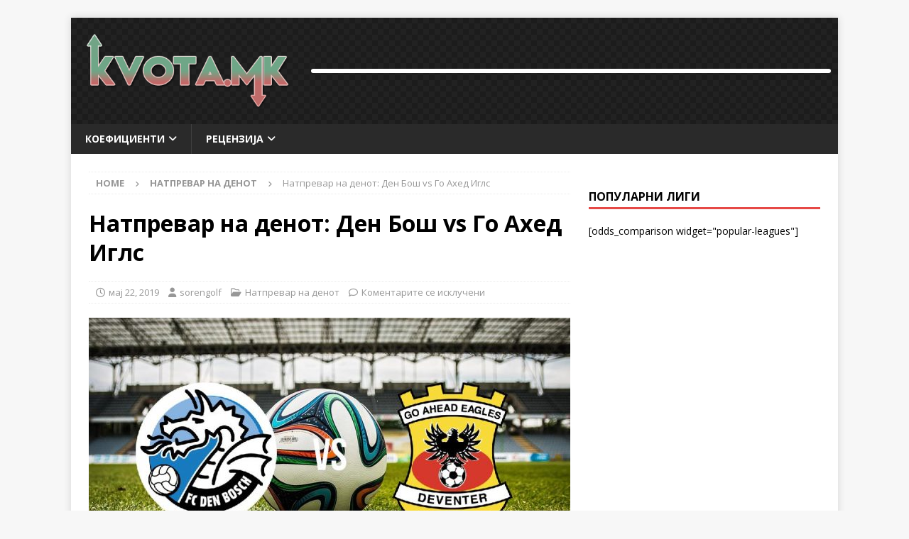

--- FILE ---
content_type: text/html; charset=UTF-8
request_url: https://kvota.mk/2019/05/22/natprevar-na-denot-den-bosh-vs-go-ahed-igls/
body_size: 26394
content:
<!DOCTYPE html>
<html class="no-js mh-one-sb" lang="mk-MK">
<head>
<meta charset="UTF-8">
<meta name="viewport" content="width=device-width, initial-scale=1.0">
<link rel="profile" href="https://gmpg.org/xfn/11" />
<meta name='robots' content='index, follow, max-image-preview:large, max-snippet:-1, max-video-preview:-1'/>
	<style>img:is([sizes="auto" i], [sizes^="auto," i]) {contain-intrinsic-size:3000px 1500px}</style>
	
	<!-- This site is optimized with the Yoast SEO plugin v26.7 - https://yoast.com/wordpress/plugins/seo/ -->
	<title>Натпревар на денот: Ден Бош vs Го Ахед Иглс - Kvota</title>
	<link rel="canonical" href="https://kvota.mk/2019/05/22/natprevar-na-denot-den-bosh-vs-go-ahed-igls/"/>
	<meta property="og:locale" content="mk_MK"/>
	<meta property="og:type" content="article"/>
	<meta property="og:title" content="Натпревар на денот: Ден Бош vs Го Ахед Иглс - Kvota"/>
	<meta property="og:description" content="среда,22/5 2019 е празник во Холандија.Ден Бош и Го Ахед Иглс во борба за трите бода. Дерби натпреварот во Ередивизија помеѓу Ден Бош и Го Ахед Иглс кој што ќе се одигра среда на 22/5 [...]"/>
	<meta property="og:url" content="https://kvota.mk/2019/05/22/natprevar-na-denot-den-bosh-vs-go-ahed-igls/"/>
	<meta property="og:site_name" content="Kvota"/>
	<meta property="article:published_time" content="2019-05-22T12:00:03+00:00"/>
	<meta property="article:modified_time" content="2025-11-27T23:47:50+00:00"/>
	<meta property="og:image" content="https://kvota.mk/wp-content/uploads/2019/05/den-bos-vs-go-ahed-igls-2019-05-22.jpg"/>
	<meta property="og:image:width" content="1024"/>
	<meta property="og:image:height" content="768"/>
	<meta property="og:image:type" content="image/jpeg"/>
	<meta name="author" content="sorengolf"/>
	<meta name="twitter:card" content="summary_large_image"/>
	<meta name="twitter:label1" content="Written by"/>
	<meta name="twitter:data1" content="sorengolf"/>
	<meta name="twitter:label2" content="Est. reading time"/>
	<meta name="twitter:data2" content="2 минути"/>
	<script type="application/ld+json" class="yoast-schema-graph">{"@context":"https://schema.org","@graph":[{"@type":"Article","@id":"https://kvota.mk/2019/05/22/natprevar-na-denot-den-bosh-vs-go-ahed-igls/#article","isPartOf":{"@id":"https://kvota.mk/2019/05/22/natprevar-na-denot-den-bosh-vs-go-ahed-igls/"},"author":{"name":"sorengolf","@id":"https://kvota.mk/#/schema/person/f9ba60d4aa5e2a0dfef617acad881655"},"headline":"Натпревар на денот: Ден Бош vs Го Ахед Иглс","datePublished":"2019-05-22T12:00:03+00:00","dateModified":"2025-11-27T23:47:50+00:00","mainEntityOfPage":{"@id":"https://kvota.mk/2019/05/22/natprevar-na-denot-den-bosh-vs-go-ahed-igls/"},"wordCount":192,"publisher":{"@id":"https://kvota.mk/#organization"},"image":{"@id":"https://kvota.mk/2019/05/22/natprevar-na-denot-den-bosh-vs-go-ahed-igls/#primaryimage"},"thumbnailUrl":"https://kvota.mk/wp-content/uploads/2019/05/den-bos-vs-go-ahed-igls-2019-05-22.jpg","keywords":["FC Den Bosch vs Go Ahead Eagles","Го Ахед Иглс","Ден Бош","Ередивизија","Фудбал","Холандија"],"articleSection":["Натпревар на денот"],"inLanguage":"mk-MK"},{"@type":"WebPage","@id":"https://kvota.mk/2019/05/22/natprevar-na-denot-den-bosh-vs-go-ahed-igls/","url":"https://kvota.mk/2019/05/22/natprevar-na-denot-den-bosh-vs-go-ahed-igls/","name":"Натпревар на денот: Ден Бош vs Го Ахед Иглс - Kvota","isPartOf":{"@id":"https://kvota.mk/#website"},"primaryImageOfPage":{"@id":"https://kvota.mk/2019/05/22/natprevar-na-denot-den-bosh-vs-go-ahed-igls/#primaryimage"},"image":{"@id":"https://kvota.mk/2019/05/22/natprevar-na-denot-den-bosh-vs-go-ahed-igls/#primaryimage"},"thumbnailUrl":"https://kvota.mk/wp-content/uploads/2019/05/den-bos-vs-go-ahed-igls-2019-05-22.jpg","datePublished":"2019-05-22T12:00:03+00:00","dateModified":"2025-11-27T23:47:50+00:00","breadcrumb":{"@id":"https://kvota.mk/2019/05/22/natprevar-na-denot-den-bosh-vs-go-ahed-igls/#breadcrumb"},"inLanguage":"mk-MK","potentialAction":[{"@type":"ReadAction","target":["https://kvota.mk/2019/05/22/natprevar-na-denot-den-bosh-vs-go-ahed-igls/"]}]},{"@type":"ImageObject","inLanguage":"mk-MK","@id":"https://kvota.mk/2019/05/22/natprevar-na-denot-den-bosh-vs-go-ahed-igls/#primaryimage","url":"https://kvota.mk/wp-content/uploads/2019/05/den-bos-vs-go-ahed-igls-2019-05-22.jpg","contentUrl":"https://kvota.mk/wp-content/uploads/2019/05/den-bos-vs-go-ahed-igls-2019-05-22.jpg","width":1024,"height":768},{"@type":"BreadcrumbList","@id":"https://kvota.mk/2019/05/22/natprevar-na-denot-den-bosh-vs-go-ahed-igls/#breadcrumb","itemListElement":[{"@type":"ListItem","position":1,"name":"Home","item":"https://kvota.mk/"},{"@type":"ListItem","position":2,"name":"Натпревар на денот: Ден Бош vs Го Ахед Иглс"}]},{"@type":"WebSite","@id":"https://kvota.mk/#website","url":"https://kvota.mk/","name":"Kvota","description":"Just another WordPress site","publisher":{"@id":"https://kvota.mk/#organization"},"potentialAction":[{"@type":"SearchAction","target":{"@type":"EntryPoint","urlTemplate":"https://kvota.mk/?s={search_term_string}"},"query-input":{"@type":"PropertyValueSpecification","valueRequired":true,"valueName":"search_term_string"}}],"inLanguage":"mk-MK"},{"@type":"Organization","@id":"https://kvota.mk/#organization","name":"Kvota","url":"https://kvota.mk/","logo":{"@type":"ImageObject","inLanguage":"mk-MK","@id":"https://kvota.mk/#/schema/logo/image/","url":"https://kvota.mk/wp-content/uploads/2017/10/kvota-mk-logo.png","contentUrl":"https://kvota.mk/wp-content/uploads/2017/10/kvota-mk-logo.png","width":420,"height":160,"caption":"Kvota"},"image":{"@id":"https://kvota.mk/#/schema/logo/image/"}},{"@type":"Person","@id":"https://kvota.mk/#/schema/person/f9ba60d4aa5e2a0dfef617acad881655","name":"sorengolf","image":{"@type":"ImageObject","inLanguage":"mk-MK","@id":"https://kvota.mk/#/schema/person/image/","url":"https://secure.gravatar.com/avatar/07953b42dda7c70f90d53fd36a551e8fcf521b7978e0609612e393572f2542ac?s=96&d=mm&r=g","contentUrl":"https://secure.gravatar.com/avatar/07953b42dda7c70f90d53fd36a551e8fcf521b7978e0609612e393572f2542ac?s=96&d=mm&r=g","caption":"sorengolf"},"url":"https://kvota.mk/author/sorengolf/"}]}</script>
	<!-- / Yoast SEO plugin. -->


<link rel='dns-prefetch' href='//fonts.googleapis.com'/>
<link rel="alternate" type="application/rss+xml" title="Kvota &raquo; Фид" href="https://kvota.mk/feed/"/>
<link rel="alternate" type="application/rss+xml" title="Kvota &raquo; фидови за коментари" href="https://kvota.mk/comments/feed/"/>
<script type="text/javascript">//<![CDATA[
window._wpemojiSettings={"baseUrl":"https:\/\/s.w.org\/images\/core\/emoji\/16.0.1\/72x72\/","ext":".png","svgUrl":"https:\/\/s.w.org\/images\/core\/emoji\/16.0.1\/svg\/","svgExt":".svg","source":{"concatemoji":"https:\/\/kvota.mk\/wp-includes\/js\/wp-emoji-release.min.js?ver=6.8.3"}};!function(s,n){var o,i,e;function c(e){try{var t={supportTests:e,timestamp:(new Date).valueOf()};sessionStorage.setItem(o,JSON.stringify(t))}catch(e){}}function p(e,t,n){e.clearRect(0,0,e.canvas.width,e.canvas.height),e.fillText(t,0,0);var t=new Uint32Array(e.getImageData(0,0,e.canvas.width,e.canvas.height).data),a=(e.clearRect(0,0,e.canvas.width,e.canvas.height),e.fillText(n,0,0),new Uint32Array(e.getImageData(0,0,e.canvas.width,e.canvas.height).data));return t.every(function(e,t){return e===a[t]})}function u(e,t){e.clearRect(0,0,e.canvas.width,e.canvas.height),e.fillText(t,0,0);for(var n=e.getImageData(16,16,1,1),a=0;a<n.data.length;a++)if(0!==n.data[a])return!1;return!0}function f(e,t,n,a){switch(t){case"flag":return n(e,"\ud83c\udff3\ufe0f\u200d\u26a7\ufe0f","\ud83c\udff3\ufe0f\u200b\u26a7\ufe0f")?!1:!n(e,"\ud83c\udde8\ud83c\uddf6","\ud83c\udde8\u200b\ud83c\uddf6")&&!n(e,"\ud83c\udff4\udb40\udc67\udb40\udc62\udb40\udc65\udb40\udc6e\udb40\udc67\udb40\udc7f","\ud83c\udff4\u200b\udb40\udc67\u200b\udb40\udc62\u200b\udb40\udc65\u200b\udb40\udc6e\u200b\udb40\udc67\u200b\udb40\udc7f");case"emoji":return!a(e,"\ud83e\udedf")}return!1}function g(e,t,n,a){var r="undefined"!=typeof WorkerGlobalScope&&self instanceof WorkerGlobalScope?new OffscreenCanvas(300,150):s.createElement("canvas"),o=r.getContext("2d",{willReadFrequently:!0}),i=(o.textBaseline="top",o.font="600 32px Arial",{});return e.forEach(function(e){i[e]=t(o,e,n,a)}),i}function t(e){var t=s.createElement("script");t.src=e,t.defer=!0,s.head.appendChild(t)}"undefined"!=typeof Promise&&(o="wpEmojiSettingsSupports",i=["flag","emoji"],n.supports={everything:!0,everythingExceptFlag:!0},e=new Promise(function(e){s.addEventListener("DOMContentLoaded",e,{once:!0})}),new Promise(function(t){var n=function(){try{var e=JSON.parse(sessionStorage.getItem(o));if("object"==typeof e&&"number"==typeof e.timestamp&&(new Date).valueOf()<e.timestamp+604800&&"object"==typeof e.supportTests)return e.supportTests}catch(e){}return null}();if(!n){if("undefined"!=typeof Worker&&"undefined"!=typeof OffscreenCanvas&&"undefined"!=typeof URL&&URL.createObjectURL&&"undefined"!=typeof Blob)try{var e="postMessage("+g.toString()+"("+[JSON.stringify(i),f.toString(),p.toString(),u.toString()].join(",")+"));",a=new Blob([e],{type:"text/javascript"}),r=new Worker(URL.createObjectURL(a),{name:"wpTestEmojiSupports"});return void(r.onmessage=function(e){c(n=e.data),r.terminate(),t(n)})}catch(e){}c(n=g(i,f,p,u))}t(n)}).then(function(e){for(var t in e)n.supports[t]=e[t],n.supports.everything=n.supports.everything&&n.supports[t],"flag"!==t&&(n.supports.everythingExceptFlag=n.supports.everythingExceptFlag&&n.supports[t]);n.supports.everythingExceptFlag=n.supports.everythingExceptFlag&&!n.supports.flag,n.DOMReady=!1,n.readyCallback=function(){n.DOMReady=!0}}).then(function(){return e}).then(function(){var e;n.supports.everything||(n.readyCallback(),(e=n.source||{}).concatemoji?t(e.concatemoji):e.wpemoji&&e.twemoji&&(t(e.twemoji),t(e.wpemoji)))}))}((window,document),window._wpemojiSettings);
//]]></script>
<style id='wp-emoji-styles-inline-css' type='text/css'>img.wp-smiley,img.emoji{display:inline!important;border:none!important;box-shadow:none!important;height:1em!important;width:1em!important;margin:0 .07em!important;vertical-align:-.1em!important;background:none!important;padding:0!important}</style>
<link rel='stylesheet' id='wp-block-library-css' href='https://kvota.mk/wp-includes/css/dist/block-library/A.style.min.css,qver=6.8.3.pagespeed.cf.6w6iIy5A4f.css' type='text/css' media='all'/>
<style id='classic-theme-styles-inline-css' type='text/css'>.wp-block-button__link{color:#fff;background-color:#32373c;border-radius:9999px;box-shadow:none;text-decoration:none;padding:calc(.667em + 2px) calc(1.333em + 2px);font-size:1.125em}.wp-block-file__button{background:#32373c;color:#fff;text-decoration:none}</style>
<style id='global-styles-inline-css' type='text/css'>:root{--wp--preset--aspect-ratio--square:1;--wp--preset--aspect-ratio--4-3: 4/3;--wp--preset--aspect-ratio--3-4: 3/4;--wp--preset--aspect-ratio--3-2: 3/2;--wp--preset--aspect-ratio--2-3: 2/3;--wp--preset--aspect-ratio--16-9: 16/9;--wp--preset--aspect-ratio--9-16: 9/16;--wp--preset--color--black:#000;--wp--preset--color--cyan-bluish-gray:#abb8c3;--wp--preset--color--white:#fff;--wp--preset--color--pale-pink:#f78da7;--wp--preset--color--vivid-red:#cf2e2e;--wp--preset--color--luminous-vivid-orange:#ff6900;--wp--preset--color--luminous-vivid-amber:#fcb900;--wp--preset--color--light-green-cyan:#7bdcb5;--wp--preset--color--vivid-green-cyan:#00d084;--wp--preset--color--pale-cyan-blue:#8ed1fc;--wp--preset--color--vivid-cyan-blue:#0693e3;--wp--preset--color--vivid-purple:#9b51e0;--wp--preset--gradient--vivid-cyan-blue-to-vivid-purple:linear-gradient(135deg,rgba(6,147,227,1) 0%,#9b51e0 100%);--wp--preset--gradient--light-green-cyan-to-vivid-green-cyan:linear-gradient(135deg,#7adcb4 0%,#00d082 100%);--wp--preset--gradient--luminous-vivid-amber-to-luminous-vivid-orange:linear-gradient(135deg,rgba(252,185,0,1) 0%,rgba(255,105,0,1) 100%);--wp--preset--gradient--luminous-vivid-orange-to-vivid-red:linear-gradient(135deg,rgba(255,105,0,1) 0%,#cf2e2e 100%);--wp--preset--gradient--very-light-gray-to-cyan-bluish-gray:linear-gradient(135deg,#eee 0%,#a9b8c3 100%);--wp--preset--gradient--cool-to-warm-spectrum:linear-gradient(135deg,#4aeadc 0%,#9778d1 20%,#cf2aba 40%,#ee2c82 60%,#fb6962 80%,#fef84c 100%);--wp--preset--gradient--blush-light-purple:linear-gradient(135deg,#ffceec 0%,#9896f0 100%);--wp--preset--gradient--blush-bordeaux:linear-gradient(135deg,#fecda5 0%,#fe2d2d 50%,#6b003e 100%);--wp--preset--gradient--luminous-dusk:linear-gradient(135deg,#ffcb70 0%,#c751c0 50%,#4158d0 100%);--wp--preset--gradient--pale-ocean:linear-gradient(135deg,#fff5cb 0%,#b6e3d4 50%,#33a7b5 100%);--wp--preset--gradient--electric-grass:linear-gradient(135deg,#caf880 0%,#71ce7e 100%);--wp--preset--gradient--midnight:linear-gradient(135deg,#020381 0%,#2874fc 100%);--wp--preset--font-size--small:13px;--wp--preset--font-size--medium:20px;--wp--preset--font-size--large:36px;--wp--preset--font-size--x-large:42px;--wp--preset--spacing--20:.44rem;--wp--preset--spacing--30:.67rem;--wp--preset--spacing--40:1rem;--wp--preset--spacing--50:1.5rem;--wp--preset--spacing--60:2.25rem;--wp--preset--spacing--70:3.38rem;--wp--preset--spacing--80:5.06rem;--wp--preset--shadow--natural:6px 6px 9px rgba(0,0,0,.2);--wp--preset--shadow--deep:12px 12px 50px rgba(0,0,0,.4);--wp--preset--shadow--sharp:6px 6px 0 rgba(0,0,0,.2);--wp--preset--shadow--outlined:6px 6px 0 -3px rgba(255,255,255,1) , 6px 6px rgba(0,0,0,1);--wp--preset--shadow--crisp:6px 6px 0 rgba(0,0,0,1)}:where(.is-layout-flex){gap:.5em}:where(.is-layout-grid){gap:.5em}body .is-layout-flex{display:flex}.is-layout-flex{flex-wrap:wrap;align-items:center}.is-layout-flex > :is(*, div){margin:0}body .is-layout-grid{display:grid}.is-layout-grid > :is(*, div){margin:0}:where(.wp-block-columns.is-layout-flex){gap:2em}:where(.wp-block-columns.is-layout-grid){gap:2em}:where(.wp-block-post-template.is-layout-flex){gap:1.25em}:where(.wp-block-post-template.is-layout-grid){gap:1.25em}.has-black-color{color:var(--wp--preset--color--black)!important}.has-cyan-bluish-gray-color{color:var(--wp--preset--color--cyan-bluish-gray)!important}.has-white-color{color:var(--wp--preset--color--white)!important}.has-pale-pink-color{color:var(--wp--preset--color--pale-pink)!important}.has-vivid-red-color{color:var(--wp--preset--color--vivid-red)!important}.has-luminous-vivid-orange-color{color:var(--wp--preset--color--luminous-vivid-orange)!important}.has-luminous-vivid-amber-color{color:var(--wp--preset--color--luminous-vivid-amber)!important}.has-light-green-cyan-color{color:var(--wp--preset--color--light-green-cyan)!important}.has-vivid-green-cyan-color{color:var(--wp--preset--color--vivid-green-cyan)!important}.has-pale-cyan-blue-color{color:var(--wp--preset--color--pale-cyan-blue)!important}.has-vivid-cyan-blue-color{color:var(--wp--preset--color--vivid-cyan-blue)!important}.has-vivid-purple-color{color:var(--wp--preset--color--vivid-purple)!important}.has-black-background-color{background-color:var(--wp--preset--color--black)!important}.has-cyan-bluish-gray-background-color{background-color:var(--wp--preset--color--cyan-bluish-gray)!important}.has-white-background-color{background-color:var(--wp--preset--color--white)!important}.has-pale-pink-background-color{background-color:var(--wp--preset--color--pale-pink)!important}.has-vivid-red-background-color{background-color:var(--wp--preset--color--vivid-red)!important}.has-luminous-vivid-orange-background-color{background-color:var(--wp--preset--color--luminous-vivid-orange)!important}.has-luminous-vivid-amber-background-color{background-color:var(--wp--preset--color--luminous-vivid-amber)!important}.has-light-green-cyan-background-color{background-color:var(--wp--preset--color--light-green-cyan)!important}.has-vivid-green-cyan-background-color{background-color:var(--wp--preset--color--vivid-green-cyan)!important}.has-pale-cyan-blue-background-color{background-color:var(--wp--preset--color--pale-cyan-blue)!important}.has-vivid-cyan-blue-background-color{background-color:var(--wp--preset--color--vivid-cyan-blue)!important}.has-vivid-purple-background-color{background-color:var(--wp--preset--color--vivid-purple)!important}.has-black-border-color{border-color:var(--wp--preset--color--black)!important}.has-cyan-bluish-gray-border-color{border-color:var(--wp--preset--color--cyan-bluish-gray)!important}.has-white-border-color{border-color:var(--wp--preset--color--white)!important}.has-pale-pink-border-color{border-color:var(--wp--preset--color--pale-pink)!important}.has-vivid-red-border-color{border-color:var(--wp--preset--color--vivid-red)!important}.has-luminous-vivid-orange-border-color{border-color:var(--wp--preset--color--luminous-vivid-orange)!important}.has-luminous-vivid-amber-border-color{border-color:var(--wp--preset--color--luminous-vivid-amber)!important}.has-light-green-cyan-border-color{border-color:var(--wp--preset--color--light-green-cyan)!important}.has-vivid-green-cyan-border-color{border-color:var(--wp--preset--color--vivid-green-cyan)!important}.has-pale-cyan-blue-border-color{border-color:var(--wp--preset--color--pale-cyan-blue)!important}.has-vivid-cyan-blue-border-color{border-color:var(--wp--preset--color--vivid-cyan-blue)!important}.has-vivid-purple-border-color{border-color:var(--wp--preset--color--vivid-purple)!important}.has-vivid-cyan-blue-to-vivid-purple-gradient-background{background:var(--wp--preset--gradient--vivid-cyan-blue-to-vivid-purple)!important}.has-light-green-cyan-to-vivid-green-cyan-gradient-background{background:var(--wp--preset--gradient--light-green-cyan-to-vivid-green-cyan)!important}.has-luminous-vivid-amber-to-luminous-vivid-orange-gradient-background{background:var(--wp--preset--gradient--luminous-vivid-amber-to-luminous-vivid-orange)!important}.has-luminous-vivid-orange-to-vivid-red-gradient-background{background:var(--wp--preset--gradient--luminous-vivid-orange-to-vivid-red)!important}.has-very-light-gray-to-cyan-bluish-gray-gradient-background{background:var(--wp--preset--gradient--very-light-gray-to-cyan-bluish-gray)!important}.has-cool-to-warm-spectrum-gradient-background{background:var(--wp--preset--gradient--cool-to-warm-spectrum)!important}.has-blush-light-purple-gradient-background{background:var(--wp--preset--gradient--blush-light-purple)!important}.has-blush-bordeaux-gradient-background{background:var(--wp--preset--gradient--blush-bordeaux)!important}.has-luminous-dusk-gradient-background{background:var(--wp--preset--gradient--luminous-dusk)!important}.has-pale-ocean-gradient-background{background:var(--wp--preset--gradient--pale-ocean)!important}.has-electric-grass-gradient-background{background:var(--wp--preset--gradient--electric-grass)!important}.has-midnight-gradient-background{background:var(--wp--preset--gradient--midnight)!important}.has-small-font-size{font-size:var(--wp--preset--font-size--small)!important}.has-medium-font-size{font-size:var(--wp--preset--font-size--medium)!important}.has-large-font-size{font-size:var(--wp--preset--font-size--large)!important}.has-x-large-font-size{font-size:var(--wp--preset--font-size--x-large)!important}:where(.wp-block-post-template.is-layout-flex){gap:1.25em}:where(.wp-block-post-template.is-layout-grid){gap:1.25em}:where(.wp-block-columns.is-layout-flex){gap:2em}:where(.wp-block-columns.is-layout-grid){gap:2em}:root :where(.wp-block-pullquote){font-size:1.5em;line-height:1.6}</style>
<link rel='stylesheet' id='mh-google-fonts-css' href='https://fonts.googleapis.com/css?family=Open+Sans:300,400,400italic,600,700' type='text/css' media='all'/>
<link rel='stylesheet' id='mh-font-awesome-css' href='https://kvota.mk/wp-content/themes/mh-magazine/includes/core/assets/css/A.font-awesome.min.css.pagespeed.cf.ncyMb0xsSY.css' type='text/css' media='all'/>
<link rel='stylesheet' id='mh-magazine-css' href='https://kvota.mk/wp-content/themes/mh-magazine/A.style.css,qver=5.0.4.pagespeed.cf.pHU8SwUtul.css' type='text/css' media='all'/>
<script type="text/javascript" src="https://kvota.mk/wp-includes/js/jquery/jquery.min.js,qver=3.7.1.pagespeed.jm.PoWN7KAtLT.js" id="jquery-core-js"></script>
<script type="text/javascript" src="https://kvota.mk/wp-includes/js/jquery/jquery-migrate.min.js,qver=3.4.1.pagespeed.jm.bhhu-RahTI.js" id="jquery-migrate-js"></script>
<script type="text/javascript" id="mh-scripts-js-extra">//<![CDATA[
var mh={"text":{"toggle_menu":"Toggle Menu"}};
//]]></script>
<script type="text/javascript" src="https://kvota.mk/wp-content/themes/mh-magazine/includes/core/assets/js/scripts.js,qver=5.0.4.pagespeed.jm.MB-CrwjRAz.js" id="mh-scripts-js"></script>
<link rel="https://api.w.org/" href="https://kvota.mk/wp-json/"/><link rel="alternate" title="JSON" type="application/json" href="https://kvota.mk/wp-json/wp/v2/posts/92931"/><link rel="EditURI" type="application/rsd+xml" title="RSD" href="https://kvota.mk/xmlrpc.php?rsd"/>
<meta name="generator" content="WordPress 6.8.3"/>
<link rel='shortlink' href='https://kvota.mk/?p=92931'/>
<link rel="alternate" title="oEmbed (JSON)" type="application/json+oembed" href="https://kvota.mk/wp-json/oembed/1.0/embed?url=https%3A%2F%2Fkvota.mk%2F2019%2F05%2F22%2Fnatprevar-na-denot-den-bosh-vs-go-ahed-igls%2F"/>
<link rel="alternate" title="oEmbed (XML)" type="text/xml+oembed" href="https://kvota.mk/wp-json/oembed/1.0/embed?url=https%3A%2F%2Fkvota.mk%2F2019%2F05%2F22%2Fnatprevar-na-denot-den-bosh-vs-go-ahed-igls%2F&#038;format=xml"/>
<!-- start Simple Custom CSS and JS -->
<style type="text/css">.slicknav_nav ul.menu{padding:20px 20px 0 20px}</style>
<!-- end Simple Custom CSS and JS -->
<!-- start Simple Custom CSS and JS -->
<style type="text/css">
.mh-custom-header {
	position: relative;
  	background-image: url('https://kvota.mk/wp-content/uploads/2017/10/kvota-mk-bg-1.jpg');
}

.mh-custom-header .mh-header-columns.mh-row {
    /*position: absolute;
    top: 0;
    right: 0;
 	z-index: 10;
    height: 100%;*/
  	display: flex;
}
  .mh-col-1-3.mh-site-identity {
	flex: 1;
    align-self: center;
  }
.mh-col-2-3.mh-header-widget-2 {
	flex: 0 0 746px;
    align-self: center;
    /* justify-self: flex-start; */
    /* text-align: left; */
    /* width: auto; */
    margin: 0;
}
#custom_html-2 {
	margin: 7px;
    text-align: center;
    border: 3px solid #FFF;
    border-radius: 3px;
}
	#custom_html-2 IFRAME {
      vertical-align: middle;
  }

.custom-logo {
	max-height: 110px;
    width: auto;
}

@media screen and (max-width: 1200px) {
  .mh-header-widget-2 { display: none; }
  .mh-site-logo { text-align: center; }
}
  </style>
<!-- end Simple Custom CSS and JS -->
<!-- start Simple Custom CSS and JS -->
<style type="text/css">.center-banner{text-align:center}</style>
<!-- end Simple Custom CSS and JS -->
<!-- start Simple Custom CSS and JS -->
<style type="text/css">.header.breadcrumb{line-height:24px;padding-bottom:10px}.oddsvalue-all-odds{display:block;width:100%;text-align:center;background-color:#191;color:#fff}</style>
<!-- end Simple Custom CSS and JS -->
<!-- start Simple Custom CSS and JS -->
<style type="text/css">.sidebar-bonus-box{font-size:13px;margin-bottom:30px}.sidebar-bonus-box .bonus-box{border-radius:2px}.sidebar-bonus-box .bonus-box .top-row{display:flex}.sidebar-bonus-box .bonus-box .logo{background-repeat:no-repeat;background-size:contain;background-position:center;flex:0 0 50%;margin:5px 0}.sidebar-bonus-box .bonus-box a.bonus-button,.sidebar-bonus-box .bonus-box a.button-link{font-weight:bold;display:block;margin:5px;box-sizing:border-box;padding:10px 5px;text-align:center;border-radius:2px;cursor:pointer;font-size:14px}.sidebar-bonus-box .bonus-box .bonus-button-wrp{flex:0 0 50%}.sidebar-bonus-box .bonus-box .content-row{padding:5px;box-sizing:border-box}.sidebar-bonus-box .bonus-box .content-row .get-bonus{margin:10px 0 10px 0;font-weight:bold}.sidebar-bonus-box .bonus-box .content-row>ul{list-style-type:decimal;padding-left:15px}.sidebar-bonus-box .bonus-box .content-row .description{font-style:italic;text-align:center}.sidebar-bonus-box .bonus-box .more-information-wrapper{margin-top:10px}.sidebar-bonus-box .bonus-box .more-information-wrapper .more-information-link{padding:5px;box-sizing:border-box;text-decoration:underline;cursor:pointer;text-align:center;display:block}.sidebar-bonus-box .bonus-box .more-information-wrapper .more-information-link:hover{text-decoration:none}.sidebar-bonus-box .bonus-box .more-information-wrapper .more-information{display:none;padding:10px;box-sizing:border-box}.sidebar-bonus-box .bonus-box .bottom-row{display:inline-block;width:100%}.sidebar-bonus-box .bonus-box.unibet{background-color:#147b45;color:#fff}.sidebar-bonus-box .bonus-box.unibet .logo{background-image:url(https://kladenje.mk/wp-content/uploads/2017/05/unibet-logo-300x50.png)}.sidebar-bonus-box .bonus-box.unibet a.bonus-button,.sidebar-bonus-box .bonus-box.unibet a.button-link{background-color:#3aaa35;color:#fff}.sidebar-bonus-box .bonus-box._10bet{background-color:#093667;color:#fff}.sidebar-bonus-box .bonus-box._10bet .logo{background-image:url(https://kladenje.mk/wp-content/uploads/2017/05/10bet-300x50.png)}.sidebar-bonus-box .bonus-box._10bet a.bonus-button,.sidebar-bonus-box .bonus-box._10bet a.button-link{background-color:#0b5098;color:#fff}.sidebar-bonus-box .bonus-box._1xbet{background-color:#0e5a94;color:#fff}.sidebar-bonus-box .bonus-box._1xbet .logo{background-image:url(https://kladenje.mk/wp-content/uploads/2017/05/1xbet-logo-300x100.png)}.sidebar-bonus-box .bonus-box._1xbet a.bonus-button,.sidebar-bonus-box .bonus-box._1xbet a.button-link{background-color:#4988b9;color:#fff}.sidebar-bonus-box .bonus-box.bet365{background-color:#017b5b;color:#fff}.sidebar-bonus-box .bonus-box.bet365 .logo{background-image:url(https://kladenje.mk/wp-content/uploads/2017/06/bet365-logo-300x50.png)}.sidebar-bonus-box .bonus-box.bet365 a.bonus-button,.sidebar-bonus-box .bonus-box.bet365 a.button-link{background-color:#ffdf1b;color:#000}.sidebar-bonus-box .bonus-box.betfair{background-color:#ffb80c;color:#1e1e1e}.sidebar-bonus-box .bonus-box.betfair .logo{background-image:url(https://kladenje.mk/wp-content/uploads/2017/05/betfair-logo-300x50.png)}.sidebar-bonus-box .bonus-box.betfair a.bonus-button,.sidebar-bonus-box .bonus-box.betfair a.button-link{background-color:#1e1e1e;color:#fff}.sidebar-bonus-box .bonus-box.betfair a.bonus-button:hover,.sidebar-bonus-box .bonus-box.betfair a.button-link:hover{color:#fff!important}.sidebar-bonus-box .bonus-box.betway{background-color:#111;color:#fff}.sidebar-bonus-box .bonus-box.betway .logo{background-image:url(https://kladenje.mk/wp-content/uploads/2017/05/betway-logo-300x100.png)}.sidebar-bonus-box .bonus-box.betway a.bonus-button,.sidebar-bonus-box .bonus-box.betway a.button-link{background-color:#0054a4;color:#fff}.sidebar-bonus-box .bonus-box.betway a.bonus-button:hover,.sidebar-bonus-box .bonus-box.betway a.button-link:hover{color:#fff!important}.sidebar-bonus-box .bonus-box.bwin{background-color:#000;color:#fff}.sidebar-bonus-box .bonus-box.bwin .logo{background-image:url(https://kladenje.mk/wp-content/uploads/2017/06/bwin-logo-300x50.png)}.sidebar-bonus-box .bonus-box.bwin a.bonus-button,.sidebar-bonus-box .bonus-box.bwin a.button-link{background-color:#fc0;color:#000}.sidebar-bonus-box .bonus-box.coinbet24{background-color:#333;color:#fff}.sidebar-bonus-box .bonus-box.coinbet24 .logo{background-image:url(https://kladenje.mk/wp-content/uploads/2017/05/coinbet24-logo-300x100.png)}.sidebar-bonus-box .bonus-box.coinbet24 a.bonus-button,.sidebar-bonus-box .bonus-box.coinbet24 a.button-link{background-color:#1d5a1e;color:#fff}.sidebar-bonus-box .bonus-box.coinbet24 a.bonus-button:hover,.sidebar-bonus-box .bonus-box.coinbet24 a.button-link:hover{color:#fff!important}.sidebar-bonus-box .bonus-box.interwetten{background-color:#ffd300;color:#000}.sidebar-bonus-box .bonus-box.interwetten .logo{background-image:url(https://kladenje.mk/wp-content/uploads/2017/05/interwetten-logo-300x100.png)}.sidebar-bonus-box .bonus-box.interwetten a.bonus-button,.sidebar-bonus-box .bonus-box.interwetten a.button-link{background-color:#000;color:#fff}.sidebar-bonus-box .bonus-box.interwetten a.bonus-button:hover,.sidebar-bonus-box .bonus-box.interwetten a.button-link:hover{color:#fff!important}.sidebar-bonus-box .bonus-box.ladbrokes{background-color:#ee1516;color:#fff}.sidebar-bonus-box .bonus-box.ladbrokes .logo{background-image:url(https://kladenje.mk/wp-content/uploads/2017/05/ladbrokes-logo-300x100.png)}.sidebar-bonus-box .bonus-box.ladbrokes a.bonus-button,.sidebar-bonus-box .bonus-box.ladbrokes a.button-link{background-color:#fff;color:#414141}.sidebar-bonus-box .bonus-box.marathonbet{background-color:#013d79;color:#fff}.sidebar-bonus-box .bonus-box.marathonbet .logo{background-image:url(https://kladenje.mk/wp-content/uploads/2017/05/marathonbet-logo-300x100.png)}.sidebar-bonus-box .bonus-box.marathonbet a.bonus-button,.sidebar-bonus-box .bonus-box.marathonbet a.button-link{background-color:#045998;color:#fff}.sidebar-bonus-box .bonus-box.marathonbet a.bonus-button:hover,.sidebar-bonus-box .bonus-box.marathonbet a.button-link:hover{color:#fff!important}.sidebar-bonus-box .bonus-box.melbet{background-color:#363c3f;color:#f6ce60}.sidebar-bonus-box .bonus-box.melbet .logo{background-image:url(https://kladenje.mk/wp-content/uploads/2017/05/melbet-logo-300x100.png)}.sidebar-bonus-box .bonus-box.melbet a.bonus-button,.sidebar-bonus-box .bonus-box.melbet a.button-link{background-color:#f6ce60;color:#363c3f}.sidebar-bonus-box .bonus-box.pinnacle{background-color:#101928;color:#c3ccdb}.sidebar-bonus-box .bonus-box.pinnacle .logo{background-image:url(https://kladenje.mk/wp-content/uploads/2017/05/pinnacle-logo-300x50.png)}.sidebar-bonus-box .bonus-box.pinnacle a.bonus-button,.sidebar-bonus-box .bonus-box.pinnacle a.button-link{background-color:#f50;color:#fff}.sidebar-bonus-box .bonus-box.pinnacle a.bonus-button:hover,.sidebar-bonus-box .bonus-box.pinnacle a.button-link:hover{color:#fff!important}.sidebar-bonus-box .bonus-box.betadria{background-color:#00406a;color:#fff}.sidebar-bonus-box .bonus-box.betadria .logo{background-image:url(https://kladenje.mk/wp-content/uploads/2017/08/betadria-logo-300x50.png)}.sidebar-bonus-box .bonus-box.betadria a.bonus-button,.sidebar-bonus-box .bonus-box.betadria a.button-link{background-color:#82c4ee;color:#00406a}.sidebar-bonus-box .bonus-box.betadria a.bonus-button:hover,.sidebar-bonus-box .bonus-box.betadria a.button-link:hover{color:#fff!important}</style>
<!-- end Simple Custom CSS and JS -->
<!-- start Simple Custom CSS and JS -->
<style type="text/css">
.oddsvalue-widget-menu a.menu-item {
  	display: flex;
	border-bottom: 1px solid #ddd;
    padding: 2px 0px;
    background-color: #efefef;
}
.oddsvalue-widget-menu a.menu-item .sport-icon {
	flex: 0 0 32px;
  	background-image: url('https://kvota.mk/wp-content/uploads/2017/09/sporticons_16x16.png');
    background-repeat: no-repeat;
    height: 22px;
    align-self: center;
}

.oddsvalue-widget-menu a.menu-item .region-icon {
 	flex: 0 0 16px;
  	background-image: url('https://kvota.mk/wp-content/plugins/odds-comparison-v2/assets/gfx/flag/16/sprite_v2.png');
  	background-repeat: no-repeat;
    height: 16px;
    align-self: center;
    margin-right: 10px;
}
.oddsvalue-widget-menu a.menu-item .competition {flex: 1 100%;}

/* SPORT ICONS*/
.oddsvalue-widget-menu a.menu-item[data-sport-id="1"] .sport-icon { background-position: 0 0px; } /* Football */
.oddsvalue-widget-menu a.menu-item[data-sport-id="2"] .sport-icon { background-position: 0 -27px; }
.oddsvalue-widget-menu a.menu-item[data-sport-id="27"] .sport-icon { background-position: 0 -54px; }
.oddsvalue-widget-menu a.menu-item[data-sport-id="74"] .sport-icon { background-position: 0 -80px; }
.oddsvalue-widget-menu a.menu-item[data-sport-id="14"] .sport-icon { background-position: 0 -133px; }
.oddsvalue-widget-menu a.menu-item[data-sport-id="9"] .sport-icon,
.oddsvalue-widget-menu a.menu-item[data-sport-id="149"] .sport-icon { background-position: 0 -160px; } /* Martial Arts */
.oddsvalue-widget-menu a.menu-item[data-sport-id="90"] .sport-icon { background-position: 0 -185px; }
.oddsvalue-widget-menu a.menu-item[data-sport-id="24"] .sport-icon { background-position: 0 -211px; }
.oddsvalue-widget-menu a.menu-item[data-sport-id="4"] .sport-icon { background-position: 0 -236px; }
.oddsvalue-widget-menu a.menu-item[data-sport-id="7"] .sport-icon { background-position: 0 -262px; }
.oddsvalue-widget-menu a.menu-item[data-sport-id="3"] .sport-icon { background-position: 0 -289px; }
.oddsvalue-widget-menu a.menu-item[data-sport-id="5"] .sport-icon { background-position: 0 -341px; }
.oddsvalue-widget-menu a.menu-item[data-sport-id="17"] .sport-icon { background-position: 0 -368px; }
.oddsvalue-widget-menu a.menu-item[data-sport-id="28"] .sport-icon,
.oddsvalue-widget-menu a.menu-item[data-sport-id="29"] .sport-icon,
.oddsvalue-widget-menu a.menu-item[data-sport-id="30"] .sport-icon { background-position: 0 -422px; } /* Rugby */
.oddsvalue-widget-menu a.menu-item[data-sport-id="8"] .sport-icon { background-position: 0 -476px; }
.oddsvalue-widget-menu a.menu-item[data-sport-id="6"] .sport-icon { background-position: 0 -557px; }
.oddsvalue-widget-menu a.menu-item[data-sport-id="19"] .sport-icon { background-position: 0 -584px; }
.oddsvalue-widget-menu a.menu-item[data-sport-id="16"] .sport-icon { background-position: 0 -1714px; }
.oddsvalue-widget-menu a.menu-item[data-sport-id="13"] .sport-icon { background-position: 0 -638px; }
.oddsvalue-widget-menu a.menu-item[data-sport-id="60"] .sport-icon { background-position: 0 -665px; }
.oddsvalue-widget-menu a.menu-item[data-sport-id="25"] .sport-icon { background-position: 0 -691px; }
.oddsvalue-widget-menu a.menu-item[data-sport-id="135"] .sport-icon { background-position: 0 -715px; }
.oddsvalue-widget-menu a.menu-item[data-sport-id="10"] .sport-icon { background-position: 0 -739px; }
.oddsvalue-widget-menu a.menu-item[data-sport-id="23"] .sport-icon { background-position: 0 -792px; }
.oddsvalue-widget-menu a.menu-item[data-sport-id="110"] .sport-icon { background-position: 0 -845px; }
.oddsvalue-widget-menu a.menu-item[data-sport-id="45"] .sport-icon { background-position: 0 -896px; }
.oddsvalue-widget-menu a.menu-item[data-sport-id="137"] .sport-icon { background-position: 0 -923px; }
.oddsvalue-widget-menu a.menu-item[data-sport-id="133"] .sport-icon { background-position: 0 -977px; }
.oddsvalue-widget-menu a.menu-item[data-sport-id="140"] .sport-icon { background-position: 0 -1057px; }
.oddsvalue-widget-menu a.menu-item[data-sport-id="147"] .sport-icon { background-position: 0 -1190px; }
.oddsvalue-widget-menu a.menu-item[data-sport-id="11"] .sport-icon { background-position: 0 -1741px; } /* Badminton */
.oddsvalue-widget-menu a.menu-item[data-sport-id="12"] .sport-icon { background-position: 0 -1769px; } /* Squash */

/* REGION ICONS */
.oddsvalue-widget-menu a.menu-item[data-region-id="1"] .region-icon { background-position: -2px -2px; }
.oddsvalue-widget-menu a.menu-item[data-region-id="1"] .region-icon { background-position: -2px -2px; }
.oddsvalue-widget-menu a.menu-item[data-region-id="1"] .region-icon { background-position: -2px -2px; }
.oddsvalue-widget-menu a.menu-item[data-region-id="10"] .region-icon { background-position: -22px -2px; }
.oddsvalue-widget-menu a.menu-item[data-region-id="100"] .region-icon { background-position: -42px -2px; }
.oddsvalue-widget-menu a.menu-item[data-region-id="101"] .region-icon { background-position: -62px -2px; }
.oddsvalue-widget-menu a.menu-item[data-region-id="102"] .region-icon { background-position: -82px -2px; }
.oddsvalue-widget-menu a.menu-item[data-region-id="103"] .region-icon { background-position: -102px -2px; }
.oddsvalue-widget-menu a.menu-item[data-region-id="104"] .region-icon { background-position: -122px -2px; }
.oddsvalue-widget-menu a.menu-item[data-region-id="105"] .region-icon { background-position: -142px -2px; }
.oddsvalue-widget-menu a.menu-item[data-region-id="106"] .region-icon { background-position: -162px -2px; }
.oddsvalue-widget-menu a.menu-item[data-region-id="107"] .region-icon { background-position: -182px -2px; }
.oddsvalue-widget-menu a.menu-item[data-region-id="108"] .region-icon { background-position: -202px -2px; }
.oddsvalue-widget-menu a.menu-item[data-region-id="109"] .region-icon { background-position: -222px -2px; }
.oddsvalue-widget-menu a.menu-item[data-region-id="11"] .region-icon { background-position: -242px -2px; }
.oddsvalue-widget-menu a.menu-item[data-region-id="110"] .region-icon { background-position: -262px -2px; }
.oddsvalue-widget-menu a.menu-item[data-region-id="111"] .region-icon { background-position: -282px -2px; }
.oddsvalue-widget-menu a.menu-item[data-region-id="112"] .region-icon { background-position: -302px -2px; }
.oddsvalue-widget-menu a.menu-item[data-region-id="113"] .region-icon { background-position: -2px -22px; }
.oddsvalue-widget-menu a.menu-item[data-region-id="115"] .region-icon { background-position: -22px -22px; }
.oddsvalue-widget-menu a.menu-item[data-region-id="116"] .region-icon { background-position: -42px -22px; }
.oddsvalue-widget-menu a.menu-item[data-region-id="117"] .region-icon { background-position: -62px -22px; }
.oddsvalue-widget-menu a.menu-item[data-region-id="118"] .region-icon { background-position: -82px -22px; }
.oddsvalue-widget-menu a.menu-item[data-region-id="119"] .region-icon { background-position: -102px -22px; }
.oddsvalue-widget-menu a.menu-item[data-region-id="12"] .region-icon { background-position: -122px -22px; }
.oddsvalue-widget-menu a.menu-item[data-region-id="120"] .region-icon { background-position: -142px -22px; }
.oddsvalue-widget-menu a.menu-item[data-region-id="121"] .region-icon { background-position: -162px -22px; }
.oddsvalue-widget-menu a.menu-item[data-region-id="122"] .region-icon { background-position: -182px -22px; }
.oddsvalue-widget-menu a.menu-item[data-region-id="123"] .region-icon { background-position: -202px -22px; }
.oddsvalue-widget-menu a.menu-item[data-region-id="124"] .region-icon { background-position: -222px -22px; }
.oddsvalue-widget-menu a.menu-item[data-region-id="125"] .region-icon { background-position: -242px -22px; }
.oddsvalue-widget-menu a.menu-item[data-region-id="126"] .region-icon { background-position: -262px -22px; }
.oddsvalue-widget-menu a.menu-item[data-region-id="127"] .region-icon { background-position: -282px -22px; }
.oddsvalue-widget-menu a.menu-item[data-region-id="128"] .region-icon { background-position: -302px -22px; }
.oddsvalue-widget-menu a.menu-item[data-region-id="129"] .region-icon { background-position: -2px -42px; }
.oddsvalue-widget-menu a.menu-item[data-region-id="13"] .region-icon { background-position: -22px -42px; }
.oddsvalue-widget-menu a.menu-item[data-region-id="130"] .region-icon { background-position: -42px -42px; }
.oddsvalue-widget-menu a.menu-item[data-region-id="131"] .region-icon { background-position: -62px -42px; }
.oddsvalue-widget-menu a.menu-item[data-region-id="132"] .region-icon { background-position: -82px -42px; }
.oddsvalue-widget-menu a.menu-item[data-region-id="133"] .region-icon { background-position: -102px -42px; }
.oddsvalue-widget-menu a.menu-item[data-region-id="134"] .region-icon { background-position: -122px -42px; }
.oddsvalue-widget-menu a.menu-item[data-region-id="135"] .region-icon { background-position: -142px -42px; }
.oddsvalue-widget-menu a.menu-item[data-region-id="136"] .region-icon { background-position: -162px -42px; }
.oddsvalue-widget-menu a.menu-item[data-region-id="137"] .region-icon { background-position: -182px -42px; }
.oddsvalue-widget-menu a.menu-item[data-region-id="138"] .region-icon { background-position: -202px -42px; }
.oddsvalue-widget-menu a.menu-item[data-region-id="139"] .region-icon { background-position: -222px -42px; }
.oddsvalue-widget-menu a.menu-item[data-region-id="14"] .region-icon { background-position: -242px -42px; }
.oddsvalue-widget-menu a.menu-item[data-region-id="140"] .region-icon { background-position: -262px -42px; }
.oddsvalue-widget-menu a.menu-item[data-region-id="141"] .region-icon { background-position: -282px -42px; }
.oddsvalue-widget-menu a.menu-item[data-region-id="142"] .region-icon { background-position: -302px -42px; }
.oddsvalue-widget-menu a.menu-item[data-region-id="143"] .region-icon { background-position: -2px -62px; }
.oddsvalue-widget-menu a.menu-item[data-region-id="144"] .region-icon { background-position: -22px -62px; }
.oddsvalue-widget-menu a.menu-item[data-region-id="145"] .region-icon { background-position: -42px -62px; }
.oddsvalue-widget-menu a.menu-item[data-region-id="146"] .region-icon { background-position: -62px -62px; }
.oddsvalue-widget-menu a.menu-item[data-region-id="147"] .region-icon { background-position: -82px -62px; }
.oddsvalue-widget-menu a.menu-item[data-region-id="148"] .region-icon { background-position: -102px -62px; }
.oddsvalue-widget-menu a.menu-item[data-region-id="149"] .region-icon { background-position: -122px -62px; }
.oddsvalue-widget-menu a.menu-item[data-region-id="15"] .region-icon { background-position: -142px -62px; }
.oddsvalue-widget-menu a.menu-item[data-region-id="150"] .region-icon { background-position: -162px -62px; }
.oddsvalue-widget-menu a.menu-item[data-region-id="151"] .region-icon { background-position: -182px -62px; }
.oddsvalue-widget-menu a.menu-item[data-region-id="152"] .region-icon { background-position: -202px -62px; }
.oddsvalue-widget-menu a.menu-item[data-region-id="153"] .region-icon { background-position: -222px -62px; }
.oddsvalue-widget-menu a.menu-item[data-region-id="154"] .region-icon { background-position: -242px -62px; }
.oddsvalue-widget-menu a.menu-item[data-region-id="155"] .region-icon { background-position: -262px -62px; }
.oddsvalue-widget-menu a.menu-item[data-region-id="156"] .region-icon { background-position: -282px -62px; }
.oddsvalue-widget-menu a.menu-item[data-region-id="157"] .region-icon { background-position: -302px -62px; }
.oddsvalue-widget-menu a.menu-item[data-region-id="158"] .region-icon { background-position: -2px -82px; }
.oddsvalue-widget-menu a.menu-item[data-region-id="159"] .region-icon { background-position: -22px -82px; }
.oddsvalue-widget-menu a.menu-item[data-region-id="16"] .region-icon { background-position: -42px -82px; }
.oddsvalue-widget-menu a.menu-item[data-region-id="160"] .region-icon { background-position: -62px -82px; }
.oddsvalue-widget-menu a.menu-item[data-region-id="161"] .region-icon { background-position: -82px -82px; }
.oddsvalue-widget-menu a.menu-item[data-region-id="162"] .region-icon { background-position: -102px -82px; }
.oddsvalue-widget-menu a.menu-item[data-region-id="163"] .region-icon { background-position: -122px -82px; }
.oddsvalue-widget-menu a.menu-item[data-region-id="164"] .region-icon { background-position: -142px -82px; }
.oddsvalue-widget-menu a.menu-item[data-region-id="165"] .region-icon { background-position: -162px -82px; }
.oddsvalue-widget-menu a.menu-item[data-region-id="166"] .region-icon { background-position: -182px -82px; }
.oddsvalue-widget-menu a.menu-item[data-region-id="167"] .region-icon { background-position: -202px -82px; }
.oddsvalue-widget-menu a.menu-item[data-region-id="168"] .region-icon { background-position: -222px -82px; }
.oddsvalue-widget-menu a.menu-item[data-region-id="169"] .region-icon { background-position: -242px -82px; }
.oddsvalue-widget-menu a.menu-item[data-region-id="17"] .region-icon { background-position: -262px -82px; }
.oddsvalue-widget-menu a.menu-item[data-region-id="170"] .region-icon { background-position: -282px -82px; }
.oddsvalue-widget-menu a.menu-item[data-region-id="171"] .region-icon { background-position: -302px -82px; }
.oddsvalue-widget-menu a.menu-item[data-region-id="172"] .region-icon { background-position: -2px -102px; }
.oddsvalue-widget-menu a.menu-item[data-region-id="173"] .region-icon { background-position: -22px -102px; }
.oddsvalue-widget-menu a.menu-item[data-region-id="174"] .region-icon { background-position: -42px -102px; }
.oddsvalue-widget-menu a.menu-item[data-region-id="175"] .region-icon { background-position: -62px -102px; }
.oddsvalue-widget-menu a.menu-item[data-region-id="176"] .region-icon { background-position: -82px -102px; }
.oddsvalue-widget-menu a.menu-item[data-region-id="177"] .region-icon { background-position: -102px -102px; }
.oddsvalue-widget-menu a.menu-item[data-region-id="178"] .region-icon { background-position: -122px -102px; }
.oddsvalue-widget-menu a.menu-item[data-region-id="179"] .region-icon { background-position: -142px -102px; }
.oddsvalue-widget-menu a.menu-item[data-region-id="18"] .region-icon { background-position: -162px -102px; }
.oddsvalue-widget-menu a.menu-item[data-region-id="180"] .region-icon { background-position: -182px -102px; }
.oddsvalue-widget-menu a.menu-item[data-region-id="181"] .region-icon { background-position: -202px -102px; }
.oddsvalue-widget-menu a.menu-item[data-region-id="182"] .region-icon { background-position: -222px -102px; }
.oddsvalue-widget-menu a.menu-item[data-region-id="183"] .region-icon { background-position: -242px -102px; }
.oddsvalue-widget-menu a.menu-item[data-region-id="184"] .region-icon { background-position: -262px -102px; }
.oddsvalue-widget-menu a.menu-item[data-region-id="185"] .region-icon { background-position: -282px -102px; }
.oddsvalue-widget-menu a.menu-item[data-region-id="186"] .region-icon { background-position: -302px -102px; }
.oddsvalue-widget-menu a.menu-item[data-region-id="187"] .region-icon { background-position: -2px -122px; }
.oddsvalue-widget-menu a.menu-item[data-region-id="188"] .region-icon { background-position: -22px -122px; }
.oddsvalue-widget-menu a.menu-item[data-region-id="189"] .region-icon { background-position: -42px -122px; }
.oddsvalue-widget-menu a.menu-item[data-region-id="19"] .region-icon { background-position: -62px -122px; }
.oddsvalue-widget-menu a.menu-item[data-region-id="190"] .region-icon { background-position: -82px -122px; }
.oddsvalue-widget-menu a.menu-item[data-region-id="191"] .region-icon { background-position: -102px -122px; }
.oddsvalue-widget-menu a.menu-item[data-region-id="192"] .region-icon { background-position: -122px -122px; }
.oddsvalue-widget-menu a.menu-item[data-region-id="193"] .region-icon { background-position: -142px -122px; }
.oddsvalue-widget-menu a.menu-item[data-region-id="194"] .region-icon { background-position: -162px -122px; }
.oddsvalue-widget-menu a.menu-item[data-region-id="195"] .region-icon { background-position: -182px -122px; }
.oddsvalue-widget-menu a.menu-item[data-region-id="196"] .region-icon { background-position: -202px -122px; }
.oddsvalue-widget-menu a.menu-item[data-region-id="197"] .region-icon { background-position: -222px -122px; }
.oddsvalue-widget-menu a.menu-item[data-region-id="198"] .region-icon { background-position: -242px -122px; }
.oddsvalue-widget-menu a.menu-item[data-region-id="199"] .region-icon { background-position: -262px -122px; }
.oddsvalue-widget-menu a.menu-item[data-region-id="2"] .region-icon { background-position: -282px -122px; }
.oddsvalue-widget-menu a.menu-item[data-region-id="20"] .region-icon { background-position: -302px -122px; }
.oddsvalue-widget-menu a.menu-item[data-region-id="200"] .region-icon { background-position: -2px -142px; }
.oddsvalue-widget-menu a.menu-item[data-region-id="201"] .region-icon { background-position: -22px -142px; }
.oddsvalue-widget-menu a.menu-item[data-region-id="202"] .region-icon { background-position: -42px -142px; }
.oddsvalue-widget-menu a.menu-item[data-region-id="203"] .region-icon { background-position: -62px -142px; }
.oddsvalue-widget-menu a.menu-item[data-region-id="204"] .region-icon { background-position: -82px -142px; }
.oddsvalue-widget-menu a.menu-item[data-region-id="205"] .region-icon { background-position: -102px -142px; }
.oddsvalue-widget-menu a.menu-item[data-region-id="206"] .region-icon { background-position: -122px -142px; }
.oddsvalue-widget-menu a.menu-item[data-region-id="207"] .region-icon { background-position: -142px -142px; }
.oddsvalue-widget-menu a.menu-item[data-region-id="208"] .region-icon { background-position: -162px -142px; }
.oddsvalue-widget-menu a.menu-item[data-region-id="209"] .region-icon { background-position: -182px -142px; }
.oddsvalue-widget-menu a.menu-item[data-region-id="21"] .region-icon { background-position: -202px -142px; }
.oddsvalue-widget-menu a.menu-item[data-region-id="210"] .region-icon { background-position: -222px -142px; }
.oddsvalue-widget-menu a.menu-item[data-region-id="211"] .region-icon { background-position: -242px -142px; }
.oddsvalue-widget-menu a.menu-item[data-region-id="212"] .region-icon { background-position: -262px -142px; }
.oddsvalue-widget-menu a.menu-item[data-region-id="213"] .region-icon { background-position: -282px -142px; }
.oddsvalue-widget-menu a.menu-item[data-region-id="214"] .region-icon { background-position: -302px -142px; }
.oddsvalue-widget-menu a.menu-item[data-region-id="215"] .region-icon { background-position: -2px -162px; }
.oddsvalue-widget-menu a.menu-item[data-region-id="216"] .region-icon { background-position: -22px -162px; }
.oddsvalue-widget-menu a.menu-item[data-region-id="217"] .region-icon { background-position: -42px -162px; }
.oddsvalue-widget-menu a.menu-item[data-region-id="218"] .region-icon { background-position: -62px -162px; }
.oddsvalue-widget-menu a.menu-item[data-region-id="219"] .region-icon { background-position: -82px -162px; }
.oddsvalue-widget-menu a.menu-item[data-region-id="22"] .region-icon { background-position: -102px -162px; }
.oddsvalue-widget-menu a.menu-item[data-region-id="220"] .region-icon { background-position: -122px -162px; }
.oddsvalue-widget-menu a.menu-item[data-region-id="221"] .region-icon { background-position: -142px -162px; }
.oddsvalue-widget-menu a.menu-item[data-region-id="222"] .region-icon { background-position: -162px -162px; }
.oddsvalue-widget-menu a.menu-item[data-region-id="223"] .region-icon { background-position: -182px -162px; }
.oddsvalue-widget-menu a.menu-item[data-region-id="224"] .region-icon { background-position: -202px -162px; }
.oddsvalue-widget-menu a.menu-item[data-region-id="225"] .region-icon { background-position: -222px -162px; }
.oddsvalue-widget-menu a.menu-item[data-region-id="226"] .region-icon { background-position: -242px -162px; }
.oddsvalue-widget-menu a.menu-item[data-region-id="227"] .region-icon { background-position: -262px -162px; }
.oddsvalue-widget-menu a.menu-item[data-region-id="228"] .region-icon { background-position: -282px -162px; }
.oddsvalue-widget-menu a.menu-item[data-region-id="229"] .region-icon { background-position: -302px -162px; }
.oddsvalue-widget-menu a.menu-item[data-region-id="23"] .region-icon { background-position: -2px -182px; }
.oddsvalue-widget-menu a.menu-item[data-region-id="230"] .region-icon { background-position: -22px -182px; }
.oddsvalue-widget-menu a.menu-item[data-region-id="231"] .region-icon { background-position: -42px -182px; }
.oddsvalue-widget-menu a.menu-item[data-region-id="232"] .region-icon { background-position: -62px -182px; }
.oddsvalue-widget-menu a.menu-item[data-region-id="233"] .region-icon { background-position: -82px -182px; }
.oddsvalue-widget-menu a.menu-item[data-region-id="234"] .region-icon { background-position: -102px -182px; }
.oddsvalue-widget-menu a.menu-item[data-region-id="235"] .region-icon { background-position: -122px -182px; }
.oddsvalue-widget-menu a.menu-item[data-region-id="236"] .region-icon { background-position: -142px -182px; }
.oddsvalue-widget-menu a.menu-item[data-region-id="237"] .region-icon { background-position: -162px -182px; }
.oddsvalue-widget-menu a.menu-item[data-region-id="238"] .region-icon { background-position: -182px -182px; }
.oddsvalue-widget-menu a.menu-item[data-region-id="239"] .region-icon { background-position: -202px -182px; }
.oddsvalue-widget-menu a.menu-item[data-region-id="24"] .region-icon { background-position: -222px -182px; }
.oddsvalue-widget-menu a.menu-item[data-region-id="240"] .region-icon { background-position: -242px -182px; }
.oddsvalue-widget-menu a.menu-item[data-region-id="241"] .region-icon { background-position: -262px -182px; }
.oddsvalue-widget-menu a.menu-item[data-region-id="242"] .region-icon { background-position: -282px -182px; }
.oddsvalue-widget-menu a.menu-item[data-region-id="243"] .region-icon { background-position: -302px -182px; }
.oddsvalue-widget-menu a.menu-item[data-region-id="244"] .region-icon { background-position: -2px -202px; }
.oddsvalue-widget-menu a.menu-item[data-region-id="245"] .region-icon { background-position: -22px -202px; }
.oddsvalue-widget-menu a.menu-item[data-region-id="246"] .region-icon { background-position: -42px -202px; }
.oddsvalue-widget-menu a.menu-item[data-region-id="247"] .region-icon { background-position: -62px -202px; }
.oddsvalue-widget-menu a.menu-item[data-region-id="248"] .region-icon { background-position: -82px -202px; }
.oddsvalue-widget-menu a.menu-item[data-region-id="249"] .region-icon { background-position: -102px -202px; }
.oddsvalue-widget-menu a.menu-item[data-region-id="25"] .region-icon { background-position: -122px -202px; }
.oddsvalue-widget-menu a.menu-item[data-region-id="250"] .region-icon { background-position: -142px -202px; }
.oddsvalue-widget-menu a.menu-item[data-region-id="251"] .region-icon { background-position: -162px -202px; }
.oddsvalue-widget-menu a.menu-item[data-region-id="252"] .region-icon { background-position: -182px -202px; }
.oddsvalue-widget-menu a.menu-item[data-region-id="253"] .region-icon { background-position: -202px -202px; }
.oddsvalue-widget-menu a.menu-item[data-region-id="254"] .region-icon { background-position: -222px -202px; }
.oddsvalue-widget-menu a.menu-item[data-region-id="255"] .region-icon { background-position: -242px -202px; }
.oddsvalue-widget-menu a.menu-item[data-region-id="256"] .region-icon { background-position: -262px -202px; }
.oddsvalue-widget-menu a.menu-item[data-region-id="257"] .region-icon { background-position: -282px -202px; }
.oddsvalue-widget-menu a.menu-item[data-region-id="258"] .region-icon { background-position: -302px -202px; }
.oddsvalue-widget-menu a.menu-item[data-region-id="259"] .region-icon { background-position: -2px -222px; }
.oddsvalue-widget-menu a.menu-item[data-region-id="26"] .region-icon { background-position: -22px -222px; }
.oddsvalue-widget-menu a.menu-item[data-region-id="262"] .region-icon { background-position: -42px -222px; }
.oddsvalue-widget-menu a.menu-item[data-region-id="263"] .region-icon { background-position: -62px -222px; }
.oddsvalue-widget-menu a.menu-item[data-region-id="265"] .region-icon { background-position: -82px -222px; }
.oddsvalue-widget-menu a.menu-item[data-region-id="266"] .region-icon { background-position: -102px -222px; }
.oddsvalue-widget-menu a.menu-item[data-region-id="267"] .region-icon { background-position: -122px -222px; }
.oddsvalue-widget-menu a.menu-item[data-region-id="268"] .region-icon { background-position: -142px -222px; }
.oddsvalue-widget-menu a.menu-item[data-region-id="269"] .region-icon { background-position: -162px -222px; }
.oddsvalue-widget-menu a.menu-item[data-region-id="27"] .region-icon { background-position: -182px -222px; }
.oddsvalue-widget-menu a.menu-item[data-region-id="270"] .region-icon { background-position: -202px -222px; }
.oddsvalue-widget-menu a.menu-item[data-region-id="271"] .region-icon { background-position: -222px -222px; }
.oddsvalue-widget-menu a.menu-item[data-region-id="272"] .region-icon { background-position: -242px -222px; }
.oddsvalue-widget-menu a.menu-item[data-region-id="273"] .region-icon { background-position: -262px -222px; }
.oddsvalue-widget-menu a.menu-item[data-region-id="275"] .region-icon { background-position: -282px -222px; }
.oddsvalue-widget-menu a.menu-item[data-region-id="28"] .region-icon { background-position: -302px -222px; }
.oddsvalue-widget-menu a.menu-item[data-region-id="29"] .region-icon { background-position: -2px -242px; }
.oddsvalue-widget-menu a.menu-item[data-region-id="3"] .region-icon { background-position: -22px -242px; }
.oddsvalue-widget-menu a.menu-item[data-region-id="30"] .region-icon { background-position: -42px -242px; }
.oddsvalue-widget-menu a.menu-item[data-region-id="31"] .region-icon { background-position: -62px -242px; }
.oddsvalue-widget-menu a.menu-item[data-region-id="32"] .region-icon { background-position: -82px -242px; }
.oddsvalue-widget-menu a.menu-item[data-region-id="33"] .region-icon { background-position: -102px -242px; }
.oddsvalue-widget-menu a.menu-item[data-region-id="34"] .region-icon { background-position: -122px -242px; }
.oddsvalue-widget-menu a.menu-item[data-region-id="35"] .region-icon { background-position: -142px -242px; }
.oddsvalue-widget-menu a.menu-item[data-region-id="36"] .region-icon { background-position: -162px -242px; }
.oddsvalue-widget-menu a.menu-item[data-region-id="37"] .region-icon { background-position: -182px -242px; }
.oddsvalue-widget-menu a.menu-item[data-region-id="38"] .region-icon { background-position: -202px -242px; }
.oddsvalue-widget-menu a.menu-item[data-region-id="39"] .region-icon { background-position: -222px -242px; }
.oddsvalue-widget-menu a.menu-item[data-region-id="4"] .region-icon { background-position: -242px -242px; }
.oddsvalue-widget-menu a.menu-item[data-region-id="40"] .region-icon { background-position: -262px -242px; }
.oddsvalue-widget-menu a.menu-item[data-region-id="41"] .region-icon { background-position: -282px -242px; }
.oddsvalue-widget-menu a.menu-item[data-region-id="42"] .region-icon { background-position: -302px -242px; }
.oddsvalue-widget-menu a.menu-item[data-region-id="43"] .region-icon { background-position: -2px -262px; }
.oddsvalue-widget-menu a.menu-item[data-region-id="49"] .region-icon { background-position: -22px -262px; }
.oddsvalue-widget-menu a.menu-item[data-region-id="5"] .region-icon { background-position: -42px -262px; }
.oddsvalue-widget-menu a.menu-item[data-region-id="54"] .region-icon { background-position: -62px -262px; }
.oddsvalue-widget-menu a.menu-item[data-region-id="55"] .region-icon { background-position: -82px -262px; }
.oddsvalue-widget-menu a.menu-item[data-region-id="56"] .region-icon { background-position: -102px -262px; }
.oddsvalue-widget-menu a.menu-item[data-region-id="57"] .region-icon { background-position: -122px -262px; }
.oddsvalue-widget-menu a.menu-item[data-region-id="58"] .region-icon { background-position: -142px -262px; }
.oddsvalue-widget-menu a.menu-item[data-region-id="59"] .region-icon { background-position: -162px -262px; }
.oddsvalue-widget-menu a.menu-item[data-region-id="6"] .region-icon { background-position: -182px -262px; }
.oddsvalue-widget-menu a.menu-item[data-region-id="60"] .region-icon { background-position: -202px -262px; }
.oddsvalue-widget-menu a.menu-item[data-region-id="61"] .region-icon { background-position: -222px -262px; }
.oddsvalue-widget-menu a.menu-item[data-region-id="62"] .region-icon { background-position: -242px -262px; }
.oddsvalue-widget-menu a.menu-item[data-region-id="63"] .region-icon { background-position: -262px -262px; }
.oddsvalue-widget-menu a.menu-item[data-region-id="64"] .region-icon { background-position: -282px -262px; }
.oddsvalue-widget-menu a.menu-item[data-region-id="65"] .region-icon { background-position: -302px -262px; }
.oddsvalue-widget-menu a.menu-item[data-region-id="66"] .region-icon { background-position: -2px -282px; }
.oddsvalue-widget-menu a.menu-item[data-region-id="67"] .region-icon { background-position: -22px -282px; }
.oddsvalue-widget-menu a.menu-item[data-region-id="68"] .region-icon { background-position: -42px -282px; }
.oddsvalue-widget-menu a.menu-item[data-region-id="69"] .region-icon { background-position: -62px -282px; }
.oddsvalue-widget-menu a.menu-item[data-region-id="7"] .region-icon { background-position: -82px -282px; }
.oddsvalue-widget-menu a.menu-item[data-region-id="70"] .region-icon { background-position: -102px -282px; }
.oddsvalue-widget-menu a.menu-item[data-region-id="71"] .region-icon { background-position: -122px -282px; }
.oddsvalue-widget-menu a.menu-item[data-region-id="72"] .region-icon { background-position: -142px -282px; }
.oddsvalue-widget-menu a.menu-item[data-region-id="73"] .region-icon { background-position: -162px -282px; }
.oddsvalue-widget-menu a.menu-item[data-region-id="74"] .region-icon { background-position: -182px -282px; }
.oddsvalue-widget-menu a.menu-item[data-region-id="75"] .region-icon { background-position: -202px -282px; }
.oddsvalue-widget-menu a.menu-item[data-region-id="76"] .region-icon { background-position: -222px -282px; }
.oddsvalue-widget-menu a.menu-item[data-region-id="77"] .region-icon { background-position: -242px -282px; }
.oddsvalue-widget-menu a.menu-item[data-region-id="78"] .region-icon { background-position: -262px -282px; }
.oddsvalue-widget-menu a.menu-item[data-region-id="79"] .region-icon { background-position: -282px -282px; }
.oddsvalue-widget-menu a.menu-item[data-region-id="8"] .region-icon { background-position: -302px -282px; }
.oddsvalue-widget-menu a.menu-item[data-region-id="80"] .region-icon { background-position: -2px -302px; }
.oddsvalue-widget-menu a.menu-item[data-region-id="81"] .region-icon { background-position: -22px -302px; }
.oddsvalue-widget-menu a.menu-item[data-region-id="82"] .region-icon { background-position: -42px -302px; }
.oddsvalue-widget-menu a.menu-item[data-region-id="83"] .region-icon { background-position: -62px -302px; }
.oddsvalue-widget-menu a.menu-item[data-region-id="84"] .region-icon { background-position: -82px -302px; }
.oddsvalue-widget-menu a.menu-item[data-region-id="85"] .region-icon { background-position: -102px -302px; }
.oddsvalue-widget-menu a.menu-item[data-region-id="86"] .region-icon { background-position: -122px -302px; }
.oddsvalue-widget-menu a.menu-item[data-region-id="87"] .region-icon { background-position: -142px -302px; }
.oddsvalue-widget-menu a.menu-item[data-region-id="88"] .region-icon { background-position: -162px -302px; }
.oddsvalue-widget-menu a.menu-item[data-region-id="89"] .region-icon { background-position: -182px -302px; }
.oddsvalue-widget-menu a.menu-item[data-region-id="9"] .region-icon { background-position: -202px -302px; }
.oddsvalue-widget-menu a.menu-item[data-region-id="90"] .region-icon { background-position: -222px -302px; }
.oddsvalue-widget-menu a.menu-item[data-region-id="91"] .region-icon { background-position: -242px -302px; }
.oddsvalue-widget-menu a.menu-item[data-region-id="92"] .region-icon { background-position: -262px -302px; }
.oddsvalue-widget-menu a.menu-item[data-region-id="93"] .region-icon { background-position: -282px -302px; }
.oddsvalue-widget-menu a.menu-item[data-region-id="94"] .region-icon { background-position: -302px -302px; }
.oddsvalue-widget-menu a.menu-item[data-region-id="95"] .region-icon { background-position: -322px -2px; }
.oddsvalue-widget-menu a.menu-item[data-region-id="96"] .region-icon { background-position: -322px -22px; }
.oddsvalue-widget-menu a.menu-item[data-region-id="97"] .region-icon { background-position: -322px -42px; }
.oddsvalue-widget-menu a.menu-item[data-region-id="98"] .region-icon { background-position: -322px -62px; }
.oddsvalue-widget-menu a.menu-item[data-region-id="99"] .region-icon { background-position: -322px -82px; }
.atp_black { background-position: -322px -102px;}
.atp_white { background-position: -322px -122px;}
.oddsvalue-widget-menu a.menu-item[data-region-id="280"] .region-icon, 
.oddsvalue-widget-menu a.menu-item[data-region-id="282"] .region-icon, 
.oddsvalue-widget-menu a.menu-item[data-region-id="284"] .region-icon { background-position: -322px -142px;}
.oddsvalue-widget-menu a.menu-item[data-region-id="289"] .region-icon { background-position: -322px -162px;}
.itf_black { background-position: -322px -182px;}
.itf_white { background-position: -322px -202px;}
.oddsvalue-widget-menu a.menu-item[data-region-id="283"] .region-icon, 
.oddsvalue-widget-menu a.menu-item[data-region-id="285"] .region-icon { background-position: -322px -222px;}
.oddsvalue-widget-menu a.menu-item[data-region-id="281"] .region-icon { background-position: -322px -242px;}
 </style>
<!-- end Simple Custom CSS and JS -->
<!-- start Simple Custom CSS and JS -->
<script type="text/javascript">jQuery(function(){jQuery(document).on('click','.pum-close',function(e){if(jQuery(this).hasClass('no-popunder')===false){var popunderUrl=jQuery('.popunder-url',jQuery(this).parent());if(popunderUrl.length>0){var win=window.open(window.location.href,'_blank');location.href=popunderUrl.attr('data-url');}}});});</script>
<!-- end Simple Custom CSS and JS -->
<!--[if lt IE 9]>
<script src="https://kvota.mk/wp-content/themes/mh-magazine/js/css3-mediaqueries.js"></script>
<![endif]-->
<!--[if lt IE 9]>
<script src="https://kvota.mk/wp-content/themes/mh-magazine/js/css3-mediaqueries.js"></script>
<![endif]-->
<link rel="icon" href="https://kvota.mk/wp-content/uploads/2017/09/xcropped-kvota-fav-icon2-32x32.png.pagespeed.ic.0qDFNDxP0F.webp" sizes="32x32"/>
<link rel="icon" href="https://kvota.mk/wp-content/uploads/2017/09/xcropped-kvota-fav-icon2-192x192.png.pagespeed.ic.UkYEdXowOm.webp" sizes="192x192"/>
<link rel="apple-touch-icon" href="https://kvota.mk/wp-content/uploads/2017/09/xcropped-kvota-fav-icon2-180x180.png.pagespeed.ic.TEQBAhNP1p.webp"/>
<meta name="msapplication-TileImage" content="https://kvota.mk/wp-content/uploads/2017/09/cropped-kvota-fav-icon2-270x270.png"/>
</head>
<body id="mh-mobile" class="wp-singular post-template-default single single-post postid-92931 single-format-standard wp-custom-logo wp-theme-mh-magazine mh-boxed-layout mh-right-sb mh-loop-layout1 mh-widget-layout1" itemscope="itemscope" itemtype="https://schema.org/WebPage">
<div class="mh-container mh-container-outer">
<div class="mh-header-nav-mobile clearfix"></div>
	<div class="mh-preheader">
		<div class="mh-container mh-container-inner mh-row clearfix">
							<div class="mh-header-bar-content mh-header-bar-top-left mh-col-2-3 clearfix">
									</div>
										<div class="mh-header-bar-content mh-header-bar-top-right mh-col-1-3 clearfix">
									</div>
					</div>
	</div>
<header class="mh-header" itemscope="itemscope" itemtype="https://schema.org/WPHeader">
	<div class="mh-container mh-container-inner clearfix">
	   <div class="mh-custom-header clearfix">
<div class="mh-header-columns mh-row clearfix">
<div class="mh-col-1-3 mh-site-identity">
<div class="mh-site-logo" role="banner" itemscope="itemscope" itemtype="https://schema.org/Brand">
<a href="https://kvota.mk/" class="custom-logo-link" rel="home"><img width="420" height="160" src="https://kvota.mk/wp-content/uploads/2017/10/kvota-mk-logo.png" class="custom-logo" alt="Kvota" decoding="async" fetchpriority="high" srcset="https://kvota.mk/wp-content/uploads/2017/10/kvota-mk-logo.png 420w, https://kvota.mk/wp-content/uploads/2017/10/kvota-mk-logo-300x114.png 300w" sizes="(max-width: 420px) 100vw, 420px"/></a></div>
</div>
<aside class="mh-col-2-3 mh-header-widget-2">
<div id="custom_html-2" class="widget_text mh-widget mh-header-2 widget_custom_html"><div class="textwidget custom-html-widget"><!--/*
  *
  * Revive Adserver Javascript Tag
  * - Generated with Revive Adserver v4.0.0
  *
  */-->

<!--/*
  * The backup image section of this tag has been generated for use on a
  * non-SSL page. If this tag is to be placed on an SSL page, change the
  *   'http://coinmedia.tk/www/delivery/...'
  * to
  *   'https://coinmedia.tk/www/delivery/...'
  *
  * This noscript section of this tag only shows image banners. There
  * is no width or height in these banners, so if you want these tags to
  * allocate space for the ad before it shows, you will need to add this
  * information to the <img> tag.
  *
  * If you do not want to deal with the intricities of the noscript
  * section, delete the tag (from <noscript>... to </noscript>). On
  * average, the noscript tag is called from less than 1% of internet
  * users.
  */-->

<script type='text/javascript'>//<![CDATA[
var m3_u=(location.protocol=='https:'?'https://coinmedia.tk/www/delivery/ajs.php':'http://coinmedia.tk/www/delivery/ajs.php');var m3_r=Math.floor(Math.random()*99999999999);if(!document.MAX_used)document.MAX_used=',';document.write("<scr"+"ipt type='text/javascript' src='"+m3_u);document.write("?zoneid=39");document.write('&amp;cb='+m3_r);if(document.MAX_used!=',')document.write("&amp;exclude="+document.MAX_used);document.write(document.charset?'&amp;charset='+document.charset:(document.characterSet?'&amp;charset='+document.characterSet:''));document.write("&amp;loc="+escape(window.location));if(document.referrer)document.write("&amp;referer="+escape(document.referrer));if(document.context)document.write("&context="+escape(document.context));if(document.mmm_fo)document.write("&amp;mmm_fo=1");document.write("'><\/scr"+"ipt>");
//]]></script><noscript><a href='http://coinmedia.tk/www/delivery/ck.php?n=ac2d20b5&amp;cb=INSERT_RANDOM_NUMBER_HERE' target='_blank'><img src='http://coinmedia.tk/www/delivery/avw.php?zoneid=39&amp;cb=INSERT_RANDOM_NUMBER_HERE&amp;n=ac2d20b5' border='0' alt=''/></a></noscript></div></div></aside>
</div>
</div>
	</div>
	<div class="mh-main-nav-wrap">
		<nav class="mh-navigation mh-main-nav mh-container mh-container-inner clearfix" itemscope="itemscope" itemtype="https://schema.org/SiteNavigationElement">
			<div class="menu-odds_comparison-container"><ul id="menu-odds_comparison" class="menu"><li id="menu-item-6028" class="ODDS-COMPARISON ODDS-COMPARISON-MAIN menu-item menu-item-type-custom menu-item-object-custom menu-item-has-children menu-item-6028"><a href="https://kvota.mk/ODDS_COMPARISON_PAGENAME/" title="ODDS_COMPARISON">Коефициенти</a>
<ul class="sub-menu">
	<li id="menu-item-107654" class="ODDS-COMPARISON ODDS-COMPARISON-TIME-1576671421 ODDS-COMPARISON-ITEM ODDS-COMPARISON-SPORT ID-14 menu-item menu-item-type-custom menu-item-object-custom menu-item-has-children menu-item-107654"><a href="https://kvota.mk/ODDS_COMPARISON_PAGENAME/amerikanski-fudbal/s14/">Американски фудбал</a>
	<ul class="sub-menu">
		<li id="menu-item-107657" class="ODDS-COMPARISON ODDS-COMPARISON-TIME-1576671421 ODDS-COMPARISON-ITEM SPORT-ID-14 ODDS-COMPARISON-REGION ID-8 menu-item menu-item-type-custom menu-item-object-custom menu-item-has-children menu-item-107657"><a href="https://kvota.mk/ODDS_COMPARISON_PAGENAME/amerikanski-fudbal/s14/sad/r8/">САД</a>
		<ul class="sub-menu">
			<li id="menu-item-107658" class="ODDS-COMPARISON ODDS-COMPARISON-TIME-1576671421 ODDS-COMPARISON-ITEM ODDS-COMPARISON-COMPETITION ID-83 menu-item menu-item-type-custom menu-item-object-custom menu-item-107658"><a href="https://kvota.mk/ODDS_COMPARISON_PAGENAME/amerikanski-fudbal/sad/nfl/c83/">НФЛ</a></li>
		</ul>
</li>
	</ul>
</li>
	<li id="menu-item-107663" class="ODDS-COMPARISON ODDS-COMPARISON-TIME-1576671421 ODDS-COMPARISON-ITEM ODDS-COMPARISON-SPORT ID-3 menu-item menu-item-type-custom menu-item-object-custom menu-item-has-children menu-item-107663"><a href="https://kvota.mk/ODDS_COMPARISON_PAGENAME/kosarka/s3/">Кошарка</a>
	<ul class="sub-menu">
		<li id="menu-item-119574" class="ODDS-COMPARISON ODDS-COMPARISON-TIME-1576671421 ODDS-COMPARISON-ITEM SPORT-ID-3 ODDS-COMPARISON-REGION ID-11 menu-item menu-item-type-custom menu-item-object-custom menu-item-has-children menu-item-119574"><a href="https://kvota.mk/ODDS_COMPARISON_PAGENAME/kosarka/s3/anglija/r11/">Англија</a>
		<ul class="sub-menu">
			<li id="menu-item-119575" class="ODDS-COMPARISON ODDS-COMPARISON-TIME-1576671421 ODDS-COMPARISON-ITEM ODDS-COMPARISON-COMPETITION ID-518 menu-item menu-item-type-custom menu-item-object-custom menu-item-119575"><a href="https://kvota.mk/ODDS_COMPARISON_PAGENAME/kosarka/anglija/bbl/c518/">ББЛ</a></li>
		</ul>
</li>
		<li id="menu-item-119595" class="ODDS-COMPARISON ODDS-COMPARISON-TIME-1576671421 ODDS-COMPARISON-ITEM SPORT-ID-3 ODDS-COMPARISON-REGION ID-40 menu-item menu-item-type-custom menu-item-object-custom menu-item-has-children menu-item-119595"><a href="https://kvota.mk/ODDS_COMPARISON_PAGENAME/kosarka/s3/ceska/r40/">Чешка</a>
		<ul class="sub-menu">
			<li id="menu-item-119596" class="ODDS-COMPARISON ODDS-COMPARISON-TIME-1576671421 ODDS-COMPARISON-ITEM ODDS-COMPARISON-COMPETITION ID-998 menu-item menu-item-type-custom menu-item-object-custom menu-item-119596"><a href="https://kvota.mk/ODDS_COMPARISON_PAGENAME/kosarka/ceska/zbl/c998/">ЖБЛ (П)</a></li>
			<li id="menu-item-119614" class="ODDS-COMPARISON ODDS-COMPARISON-TIME-1576671421 ODDS-COMPARISON-ITEM ODDS-COMPARISON-COMPETITION ID-2475 menu-item menu-item-type-custom menu-item-object-custom menu-item-119614"><a href="https://kvota.mk/ODDS_COMPARISON_PAGENAME/kosarka/ceska/1va-liga/c2475/">1ва Лига</a></li>
		</ul>
</li>
		<li id="menu-item-119566" class="ODDS-COMPARISON ODDS-COMPARISON-TIME-1576671421 ODDS-COMPARISON-ITEM SPORT-ID-3 ODDS-COMPARISON-REGION ID-4 menu-item menu-item-type-custom menu-item-object-custom menu-item-has-children menu-item-119566"><a href="https://kvota.mk/ODDS_COMPARISON_PAGENAME/kosarka/s3/norveska/r4/">Норвешка</a>
		<ul class="sub-menu">
			<li id="menu-item-119567" class="ODDS-COMPARISON ODDS-COMPARISON-TIME-1576671421 ODDS-COMPARISON-ITEM ODDS-COMPARISON-COMPETITION ID-5427 menu-item menu-item-type-custom menu-item-object-custom menu-item-119567"><a href="https://kvota.mk/ODDS_COMPARISON_PAGENAME/kosarka/norveska/blno/c5427/">БЛНО</a></li>
		</ul>
</li>
		<li id="menu-item-119597" class="ODDS-COMPARISON ODDS-COMPARISON-TIME-1576671421 ODDS-COMPARISON-ITEM SPORT-ID-3 ODDS-COMPARISON-REGION ID-136 menu-item menu-item-type-custom menu-item-object-custom menu-item-has-children menu-item-119597"><a href="https://kvota.mk/ODDS_COMPARISON_PAGENAME/kosarka/s3/ungarija/r136/">Унгарија</a>
		<ul class="sub-menu">
			<li id="menu-item-119598" class="ODDS-COMPARISON ODDS-COMPARISON-TIME-1576671421 ODDS-COMPARISON-ITEM ODDS-COMPARISON-COMPETITION ID-3949 menu-item menu-item-type-custom menu-item-object-custom menu-item-119598"><a href="https://kvota.mk/ODDS_COMPARISON_PAGENAME/kosarka/ungarija/hungary-a-division/c3949/">Hungary A Division (П)</a></li>
			<li id="menu-item-119705" class="ODDS-COMPARISON ODDS-COMPARISON-TIME-1576671421 ODDS-COMPARISON-ITEM ODDS-COMPARISON-COMPETITION ID-3696 menu-item menu-item-type-custom menu-item-object-custom menu-item-119705"><a href="https://kvota.mk/ODDS_COMPARISON_PAGENAME/kosarka/ungarija/nb-i/c3696/">NB I</a></li>
		</ul>
</li>
		<li id="menu-item-119599" class="ODDS-COMPARISON ODDS-COMPARISON-TIME-1576671421 ODDS-COMPARISON-ITEM SPORT-ID-3 ODDS-COMPARISON-REGION ID-2 menu-item menu-item-type-custom menu-item-object-custom menu-item-has-children menu-item-119599"><a href="https://kvota.mk/ODDS_COMPARISON_PAGENAME/kosarka/s3/island/r2/">Исланд</a>
		<ul class="sub-menu">
			<li id="menu-item-119600" class="ODDS-COMPARISON ODDS-COMPARISON-TIME-1576671421 ODDS-COMPARISON-ITEM ODDS-COMPARISON-COMPETITION ID-3902 menu-item menu-item-type-custom menu-item-object-custom menu-item-119600"><a href="https://kvota.mk/ODDS_COMPARISON_PAGENAME/kosarka/island/premier-league/c3902/">Premier League</a></li>
			<li id="menu-item-119602" class="ODDS-COMPARISON ODDS-COMPARISON-TIME-1576671421 ODDS-COMPARISON-ITEM ODDS-COMPARISON-COMPETITION ID-6645 menu-item menu-item-type-custom menu-item-object-custom menu-item-119602"><a href="https://kvota.mk/ODDS_COMPARISON_PAGENAME/kosarka/island/premier-league/c6645/">Premier League (П)</a></li>
		</ul>
</li>
		<li id="menu-item-119514" class="ODDS-COMPARISON ODDS-COMPARISON-TIME-1576671421 ODDS-COMPARISON-ITEM SPORT-ID-3 ODDS-COMPARISON-REGION ID-14 menu-item menu-item-type-custom menu-item-object-custom menu-item-has-children menu-item-119514"><a href="https://kvota.mk/ODDS_COMPARISON_PAGENAME/kosarka/s3/spanija/r14/">Шпанија</a>
		<ul class="sub-menu">
			<li id="menu-item-119515" class="ODDS-COMPARISON ODDS-COMPARISON-TIME-1576671421 ODDS-COMPARISON-ITEM ODDS-COMPARISON-COMPETITION ID-348 menu-item menu-item-type-custom menu-item-object-custom menu-item-119515"><a href="https://kvota.mk/ODDS_COMPARISON_PAGENAME/kosarka/spanija/acb/c348/">АЦБ</a></li>
			<li id="menu-item-119721" class="ODDS-COMPARISON ODDS-COMPARISON-TIME-1576671421 ODDS-COMPARISON-ITEM ODDS-COMPARISON-COMPETITION ID-1269 menu-item menu-item-type-custom menu-item-object-custom menu-item-119721"><a href="https://kvota.mk/ODDS_COMPARISON_PAGENAME/kosarka/spanija/leb-oro/c1269/">ЛЕБ Оро</a></li>
		</ul>
</li>
		<li id="menu-item-119715" class="ODDS-COMPARISON ODDS-COMPARISON-TIME-1576671421 ODDS-COMPARISON-ITEM SPORT-ID-3 ODDS-COMPARISON-REGION ID-240 menu-item menu-item-type-custom menu-item-object-custom menu-item-has-children menu-item-119715"><a href="https://kvota.mk/ODDS_COMPARISON_PAGENAME/kosarka/s3/tunis/r240/">Тунис</a>
		<ul class="sub-menu">
			<li id="menu-item-119716" class="ODDS-COMPARISON ODDS-COMPARISON-TIME-1576671421 ODDS-COMPARISON-ITEM ODDS-COMPARISON-COMPETITION ID-7820 menu-item menu-item-type-custom menu-item-object-custom menu-item-119716"><a href="https://kvota.mk/ODDS_COMPARISON_PAGENAME/kosarka/tunis/liga/c7820/">Лига</a></li>
		</ul>
</li>
		<li id="menu-item-119706" class="ODDS-COMPARISON ODDS-COMPARISON-TIME-1576671421 ODDS-COMPARISON-ITEM SPORT-ID-3 ODDS-COMPARISON-REGION ID-30 menu-item menu-item-type-custom menu-item-object-custom menu-item-has-children menu-item-119706"><a href="https://kvota.mk/ODDS_COMPARISON_PAGENAME/kosarka/s3/litvanija/r30/">Литванија</a>
		<ul class="sub-menu">
			<li id="menu-item-119707" class="ODDS-COMPARISON ODDS-COMPARISON-TIME-1576671421 ODDS-COMPARISON-ITEM ODDS-COMPARISON-COMPETITION ID-7152 menu-item menu-item-type-custom menu-item-object-custom menu-item-119707"><a href="https://kvota.mk/ODDS_COMPARISON_PAGENAME/kosarka/litvanija/kup/c7152/">Куп</a></li>
			<li id="menu-item-119714" class="ODDS-COMPARISON ODDS-COMPARISON-TIME-1576671421 ODDS-COMPARISON-ITEM ODDS-COMPARISON-COMPETITION ID-6690 menu-item menu-item-type-custom menu-item-object-custom menu-item-119714"><a href="https://kvota.mk/ODDS_COMPARISON_PAGENAME/kosarka/litvanija/nkl/c6690/">НКЛ</a></li>
		</ul>
</li>
		<li id="menu-item-119695" class="ODDS-COMPARISON ODDS-COMPARISON-TIME-1576671421 ODDS-COMPARISON-ITEM SPORT-ID-3 ODDS-COMPARISON-REGION ID-17 menu-item menu-item-type-custom menu-item-object-custom menu-item-has-children menu-item-119695"><a href="https://kvota.mk/ODDS_COMPARISON_PAGENAME/kosarka/s3/argentina/r17/">Аргентина</a>
		<ul class="sub-menu">
			<li id="menu-item-119696" class="ODDS-COMPARISON ODDS-COMPARISON-TIME-1576671421 ODDS-COMPARISON-ITEM ODDS-COMPARISON-COMPETITION ID-2664 menu-item menu-item-type-custom menu-item-object-custom menu-item-119696"><a href="https://kvota.mk/ODDS_COMPARISON_PAGENAME/kosarka/argentina/lnb/c2664/">ЛНБ</a></li>
		</ul>
</li>
		<li id="menu-item-119718" class="ODDS-COMPARISON ODDS-COMPARISON-TIME-1576671421 ODDS-COMPARISON-ITEM SPORT-ID-3 ODDS-COMPARISON-REGION ID-16 menu-item menu-item-type-custom menu-item-object-custom menu-item-has-children menu-item-119718"><a href="https://kvota.mk/ODDS_COMPARISON_PAGENAME/kosarka/s3/francija/r16/">Франција</a>
		<ul class="sub-menu">
			<li id="menu-item-119719" class="ODDS-COMPARISON ODDS-COMPARISON-TIME-1576671421 ODDS-COMPARISON-ITEM ODDS-COMPARISON-COMPETITION ID-1314 menu-item menu-item-type-custom menu-item-object-custom menu-item-119719"><a href="https://kvota.mk/ODDS_COMPARISON_PAGENAME/kosarka/francija/lfb-zeni/c1314/">ЛФБ, Жени (П)</a></li>
		</ul>
</li>
		<li id="menu-item-119632" class="ODDS-COMPARISON ODDS-COMPARISON-TIME-1576671421 ODDS-COMPARISON-ITEM SPORT-ID-3 ODDS-COMPARISON-REGION ID-83 menu-item menu-item-type-custom menu-item-object-custom menu-item-has-children menu-item-119632"><a href="https://kvota.mk/ODDS_COMPARISON_PAGENAME/kosarka/s3/bugarija/r83/">Бугарија</a>
		<ul class="sub-menu">
			<li id="menu-item-119633" class="ODDS-COMPARISON ODDS-COMPARISON-TIME-1576671421 ODDS-COMPARISON-ITEM ODDS-COMPARISON-COMPETITION ID-1597 menu-item menu-item-type-custom menu-item-object-custom menu-item-119633"><a href="https://kvota.mk/ODDS_COMPARISON_PAGENAME/kosarka/bugarija/nbl/c1597/">НБЛ</a></li>
		</ul>
</li>
		<li id="menu-item-119691" class="ODDS-COMPARISON ODDS-COMPARISON-TIME-1576671421 ODDS-COMPARISON-ITEM SPORT-ID-3 ODDS-COMPARISON-REGION ID-18 menu-item menu-item-type-custom menu-item-object-custom menu-item-has-children menu-item-119691"><a href="https://kvota.mk/ODDS_COMPARISON_PAGENAME/kosarka/s3/brazil/r18/">Бразил</a>
		<ul class="sub-menu">
			<li id="menu-item-119692" class="ODDS-COMPARISON ODDS-COMPARISON-TIME-1576671421 ODDS-COMPARISON-ITEM ODDS-COMPARISON-COMPETITION ID-1208 menu-item menu-item-type-custom menu-item-object-custom menu-item-119692"><a href="https://kvota.mk/ODDS_COMPARISON_PAGENAME/kosarka/brazil/nbb/c1208/">НББ</a></li>
		</ul>
</li>
		<li id="menu-item-119503" class="ODDS-COMPARISON ODDS-COMPARISON-TIME-1576671421 ODDS-COMPARISON-ITEM SPORT-ID-3 ODDS-COMPARISON-REGION ID-13 menu-item menu-item-type-custom menu-item-object-custom menu-item-has-children menu-item-119503"><a href="https://kvota.mk/ODDS_COMPARISON_PAGENAME/kosarka/s3/italija/r13/">Италија</a>
		<ul class="sub-menu">
			<li id="menu-item-119720" class="ODDS-COMPARISON ODDS-COMPARISON-TIME-1576671421 ODDS-COMPARISON-ITEM ODDS-COMPARISON-COMPETITION ID-1521 menu-item menu-item-type-custom menu-item-object-custom menu-item-119720"><a href="https://kvota.mk/ODDS_COMPARISON_PAGENAME/kosarka/italija/a1-zeni/c1521/">А1 Жени (П)</a></li>
			<li id="menu-item-119510" class="ODDS-COMPARISON ODDS-COMPARISON-TIME-1576671421 ODDS-COMPARISON-ITEM ODDS-COMPARISON-COMPETITION ID-342 menu-item menu-item-type-custom menu-item-object-custom menu-item-119510"><a href="https://kvota.mk/ODDS_COMPARISON_PAGENAME/kosarka/italija/serija-a/c342/">Серија А</a></li>
		</ul>
</li>
		<li id="menu-item-107688" class="ODDS-COMPARISON ODDS-COMPARISON-TIME-1576671421 ODDS-COMPARISON-ITEM SPORT-ID-3 ODDS-COMPARISON-REGION ID-43 menu-item menu-item-type-custom menu-item-object-custom menu-item-has-children menu-item-107688"><a href="https://kvota.mk/ODDS_COMPARISON_PAGENAME/kosarka/s3/megunaroden/r43/">Меѓународен</a>
		<ul class="sub-menu">
			<li id="menu-item-119617" class="ODDS-COMPARISON ODDS-COMPARISON-TIME-1576671421 ODDS-COMPARISON-ITEM ODDS-COMPARISON-COMPETITION ID-674 menu-item menu-item-type-custom menu-item-object-custom menu-item-119617"><a href="https://kvota.mk/ODDS_COMPARISON_PAGENAME/kosarka/megunaroden/evroliga-zeni/c674/">Евролига Жени (П)</a></li>
			<li id="menu-item-119518" class="ODDS-COMPARISON ODDS-COMPARISON-TIME-1576671421 ODDS-COMPARISON-ITEM ODDS-COMPARISON-COMPETITION ID-5426 menu-item menu-item-type-custom menu-item-object-custom menu-item-119518"><a href="https://kvota.mk/ODDS_COMPARISON_PAGENAME/kosarka/megunaroden/alpe-adria-kup/c5426/">Алпе Адриа Куп</a></li>
			<li id="menu-item-119625" class="ODDS-COMPARISON ODDS-COMPARISON-TIME-1576671421 ODDS-COMPARISON-ITEM ODDS-COMPARISON-COMPETITION ID-5494 menu-item menu-item-type-custom menu-item-object-custom menu-item-119625"><a href="https://kvota.mk/ODDS_COMPARISON_PAGENAME/kosarka/megunaroden/evro-kup/c5494/">Евро Куп (П)</a></li>
			<li id="menu-item-119626" class="ODDS-COMPARISON ODDS-COMPARISON-TIME-1576671421 ODDS-COMPARISON-ITEM ODDS-COMPARISON-COMPETITION ID-8047 menu-item menu-item-type-custom menu-item-object-custom menu-item-119626"><a href="https://kvota.mk/ODDS_COMPARISON_PAGENAME/kosarka/megunaroden/estonian-latvian-league/c8047/">Estonian-Latvian League</a></li>
			<li id="menu-item-119636" class="ODDS-COMPARISON ODDS-COMPARISON-TIME-1576671421 ODDS-COMPARISON-ITEM ODDS-COMPARISON-COMPETITION ID-5984 menu-item menu-item-type-custom menu-item-object-custom menu-item-119636"><a href="https://kvota.mk/ODDS_COMPARISON_PAGENAME/kosarka/megunaroden/fiba-evropa-kup/c5984/">ФИБА Европа Куп</a></li>
			<li id="menu-item-119661" class="ODDS-COMPARISON ODDS-COMPARISON-TIME-1576671421 ODDS-COMPARISON-ITEM ODDS-COMPARISON-COMPETITION ID-7565 menu-item menu-item-type-custom menu-item-object-custom menu-item-119661"><a href="https://kvota.mk/ODDS_COMPARISON_PAGENAME/kosarka/megunaroden/aba-2/c7565/">АБА 2</a></li>
			<li id="menu-item-107689" class="ODDS-COMPARISON ODDS-COMPARISON-TIME-1576671421 ODDS-COMPARISON-ITEM ODDS-COMPARISON-COMPETITION ID-1115 menu-item menu-item-type-custom menu-item-object-custom menu-item-107689"><a href="https://kvota.mk/ODDS_COMPARISON_PAGENAME/kosarka/megunaroden/evroliga/c1115/">Евролига</a></li>
			<li id="menu-item-119425" class="ODDS-COMPARISON ODDS-COMPARISON-TIME-1576671421 ODDS-COMPARISON-ITEM ODDS-COMPARISON-COMPETITION ID-1125 menu-item menu-item-type-custom menu-item-object-custom menu-item-119425"><a href="https://kvota.mk/ODDS_COMPARISON_PAGENAME/kosarka/megunaroden/evro-kup/c1125/">Евро Куп</a></li>
			<li id="menu-item-119426" class="ODDS-COMPARISON ODDS-COMPARISON-TIME-1576671421 ODDS-COMPARISON-ITEM ODDS-COMPARISON-COMPETITION ID-6578 menu-item menu-item-type-custom menu-item-object-custom menu-item-119426"><a href="https://kvota.mk/ODDS_COMPARISON_PAGENAME/kosarka/megunaroden/sampionska-liga/c6578/">Шампионска Лига</a></li>
			<li id="menu-item-117744" class="ODDS-COMPARISON ODDS-COMPARISON-TIME-1576671421 ODDS-COMPARISON-ITEM ODDS-COMPARISON-COMPETITION ID-3648 menu-item menu-item-type-custom menu-item-object-custom menu-item-117744"><a href="https://kvota.mk/ODDS_COMPARISON_PAGENAME/kosarka/megunaroden/vtb-liga/c3648/">ВТБ Лига</a></li>
		</ul>
</li>
		<li id="menu-item-107716" class="ODDS-COMPARISON ODDS-COMPARISON-TIME-1576671421 ODDS-COMPARISON-ITEM SPORT-ID-3 ODDS-COMPARISON-REGION ID-8 menu-item menu-item-type-custom menu-item-object-custom menu-item-has-children menu-item-107716"><a href="https://kvota.mk/ODDS_COMPARISON_PAGENAME/kosarka/s3/sad/r8/">САД</a>
		<ul class="sub-menu">
			<li id="menu-item-113866" class="ODDS-COMPARISON ODDS-COMPARISON-TIME-1576671421 ODDS-COMPARISON-ITEM ODDS-COMPARISON-COMPETITION ID-475 menu-item menu-item-type-custom menu-item-object-custom menu-item-113866"><a href="https://kvota.mk/ODDS_COMPARISON_PAGENAME/kosarka/sad/ncaa/c475/">НЦАА</a></li>
			<li id="menu-item-116801" class="ODDS-COMPARISON ODDS-COMPARISON-TIME-1576671421 ODDS-COMPARISON-ITEM ODDS-COMPARISON-COMPETITION ID-272 menu-item menu-item-type-custom menu-item-object-custom menu-item-116801"><a href="https://kvota.mk/ODDS_COMPARISON_PAGENAME/kosarka/sad/nba/c272/">НБА</a></li>
		</ul>
</li>
		<li id="menu-item-119473" class="ODDS-COMPARISON ODDS-COMPARISON-TIME-1576671421 ODDS-COMPARISON-ITEM SPORT-ID-3 ODDS-COMPARISON-REGION ID-12 menu-item menu-item-type-custom menu-item-object-custom menu-item-has-children menu-item-119473"><a href="https://kvota.mk/ODDS_COMPARISON_PAGENAME/kosarka/s3/germanija/r12/">Германија</a>
		<ul class="sub-menu">
			<li id="menu-item-119474" class="ODDS-COMPARISON ODDS-COMPARISON-TIME-1576671421 ODDS-COMPARISON-ITEM ODDS-COMPARISON-COMPETITION ID-1426 menu-item menu-item-type-custom menu-item-object-custom menu-item-119474"><a href="https://kvota.mk/ODDS_COMPARISON_PAGENAME/kosarka/germanija/pro-a/c1426/">Про А</a></li>
			<li id="menu-item-119492" class="ODDS-COMPARISON ODDS-COMPARISON-TIME-1576671421 ODDS-COMPARISON-ITEM ODDS-COMPARISON-COMPETITION ID-264 menu-item menu-item-type-custom menu-item-object-custom menu-item-119492"><a href="https://kvota.mk/ODDS_COMPARISON_PAGENAME/kosarka/germanija/bbl/c264/">ББЛ</a></li>
		</ul>
</li>
		<li id="menu-item-119423" class="ODDS-COMPARISON ODDS-COMPARISON-TIME-1576671421 ODDS-COMPARISON-ITEM SPORT-ID-3 ODDS-COMPARISON-REGION ID-103 menu-item menu-item-type-custom menu-item-object-custom menu-item-has-children menu-item-119423"><a href="https://kvota.mk/ODDS_COMPARISON_PAGENAME/kosarka/s3/kipar/r103/">Кипар</a>
		<ul class="sub-menu">
			<li id="menu-item-119424" class="ODDS-COMPARISON ODDS-COMPARISON-TIME-1576671421 ODDS-COMPARISON-ITEM ODDS-COMPARISON-COMPETITION ID-3952 menu-item menu-item-type-custom menu-item-object-custom menu-item-119424"><a href="https://kvota.mk/ODDS_COMPARISON_PAGENAME/kosarka/kipar/first-division/c3952/">First Division</a></li>
		</ul>
</li>
		<li id="menu-item-119387" class="ODDS-COMPARISON ODDS-COMPARISON-TIME-1576671421 ODDS-COMPARISON-ITEM SPORT-ID-3 ODDS-COMPARISON-REGION ID-140 menu-item menu-item-type-custom menu-item-object-custom menu-item-has-children menu-item-119387"><a href="https://kvota.mk/ODDS_COMPARISON_PAGENAME/kosarka/s3/izrael/r140/">Израел</a>
		<ul class="sub-menu">
			<li id="menu-item-119430" class="ODDS-COMPARISON ODDS-COMPARISON-TIME-1576671421 ODDS-COMPARISON-ITEM ODDS-COMPARISON-COMPETITION ID-3686 menu-item menu-item-type-custom menu-item-object-custom menu-item-119430"><a href="https://kvota.mk/ODDS_COMPARISON_PAGENAME/kosarka/izrael/liga-leumit/c3686/">Лига Леумит</a></li>
		</ul>
</li>
		<li id="menu-item-118624" class="ODDS-COMPARISON ODDS-COMPARISON-TIME-1576671421 ODDS-COMPARISON-ITEM SPORT-ID-3 ODDS-COMPARISON-REGION ID-26 menu-item menu-item-type-custom menu-item-object-custom menu-item-has-children menu-item-118624"><a href="https://kvota.mk/ODDS_COMPARISON_PAGENAME/kosarka/s3/avstralija/r26/">Австралија</a>
		<ul class="sub-menu">
			<li id="menu-item-118625" class="ODDS-COMPARISON ODDS-COMPARISON-TIME-1576671421 ODDS-COMPARISON-ITEM ODDS-COMPARISON-COMPETITION ID-482 menu-item menu-item-type-custom menu-item-object-custom menu-item-118625"><a href="https://kvota.mk/ODDS_COMPARISON_PAGENAME/kosarka/avstralija/nbl/c482/">НБЛ</a></li>
		</ul>
</li>
		<li id="menu-item-118710" class="ODDS-COMPARISON ODDS-COMPARISON-TIME-1576671421 ODDS-COMPARISON-ITEM SPORT-ID-3 ODDS-COMPARISON-REGION ID-37 menu-item menu-item-type-custom menu-item-object-custom menu-item-has-children menu-item-118710"><a href="https://kvota.mk/ODDS_COMPARISON_PAGENAME/kosarka/s3/grcija/r37/">Грција</a>
		<ul class="sub-menu">
			<li id="menu-item-119660" class="ODDS-COMPARISON ODDS-COMPARISON-TIME-1576671421 ODDS-COMPARISON-ITEM ODDS-COMPARISON-COMPETITION ID-5430 menu-item menu-item-type-custom menu-item-object-custom menu-item-119660"><a href="https://kvota.mk/ODDS_COMPARISON_PAGENAME/kosarka/grcija/a2-ethniki/c5430/">A2 Ethniki</a></li>
			<li id="menu-item-118711" class="ODDS-COMPARISON ODDS-COMPARISON-TIME-1576671421 ODDS-COMPARISON-ITEM ODDS-COMPARISON-COMPETITION ID-346 menu-item menu-item-type-custom menu-item-object-custom menu-item-118711"><a href="https://kvota.mk/ODDS_COMPARISON_PAGENAME/kosarka/grcija/a1/c346/">A1</a></li>
		</ul>
</li>
		<li id="menu-item-118749" class="ODDS-COMPARISON ODDS-COMPARISON-TIME-1576671421 ODDS-COMPARISON-ITEM SPORT-ID-3 ODDS-COMPARISON-REGION ID-38 menu-item menu-item-type-custom menu-item-object-custom menu-item-has-children menu-item-118749"><a href="https://kvota.mk/ODDS_COMPARISON_PAGENAME/kosarka/s3/polska/r38/">Полска</a>
		<ul class="sub-menu">
			<li id="menu-item-119511" class="ODDS-COMPARISON ODDS-COMPARISON-TIME-1576671421 ODDS-COMPARISON-ITEM ODDS-COMPARISON-COMPETITION ID-1553 menu-item menu-item-type-custom menu-item-object-custom menu-item-119511"><a href="https://kvota.mk/ODDS_COMPARISON_PAGENAME/kosarka/polska/plkk-zeni/c1553/">ПЛКК, Жени (П)</a></li>
			<li id="menu-item-118750" class="ODDS-COMPARISON ODDS-COMPARISON-TIME-1576671421 ODDS-COMPARISON-ITEM ODDS-COMPARISON-COMPETITION ID-1294 menu-item menu-item-type-custom menu-item-object-custom menu-item-118750"><a href="https://kvota.mk/ODDS_COMPARISON_PAGENAME/kosarka/polska/plk/c1294/">ПЛК</a></li>
		</ul>
</li>
		<li id="menu-item-118973" class="ODDS-COMPARISON ODDS-COMPARISON-TIME-1576671421 ODDS-COMPARISON-ITEM SPORT-ID-3 ODDS-COMPARISON-REGION ID-31 menu-item menu-item-type-custom menu-item-object-custom menu-item-has-children menu-item-118973"><a href="https://kvota.mk/ODDS_COMPARISON_PAGENAME/kosarka/s3/avstrija/r31/">Австрија</a>
		<ul class="sub-menu">
			<li id="menu-item-119422" class="ODDS-COMPARISON ODDS-COMPARISON-TIME-1576671421 ODDS-COMPARISON-ITEM ODDS-COMPARISON-COMPETITION ID-1226 menu-item menu-item-type-custom menu-item-object-custom menu-item-119422"><a href="https://kvota.mk/ODDS_COMPARISON_PAGENAME/kosarka/avstrija/kup/c1226/">Куп</a></li>
			<li id="menu-item-119499" class="ODDS-COMPARISON ODDS-COMPARISON-TIME-1576671421 ODDS-COMPARISON-ITEM ODDS-COMPARISON-COMPETITION ID-865 menu-item menu-item-type-custom menu-item-object-custom menu-item-119499"><a href="https://kvota.mk/ODDS_COMPARISON_PAGENAME/kosarka/avstrija/abl/c865/">АБЛ</a></li>
		</ul>
</li>
		<li id="menu-item-119241" class="ODDS-COMPARISON ODDS-COMPARISON-TIME-1576671421 ODDS-COMPARISON-ITEM SPORT-ID-3 ODDS-COMPARISON-REGION ID-5 menu-item menu-item-type-custom menu-item-object-custom menu-item-has-children menu-item-119241"><a href="https://kvota.mk/ODDS_COMPARISON_PAGENAME/kosarka/s3/finska/r5/">Финска</a>
		<ul class="sub-menu">
			<li id="menu-item-119242" class="ODDS-COMPARISON ODDS-COMPARISON-TIME-1576671421 ODDS-COMPARISON-ITEM ODDS-COMPARISON-COMPETITION ID-762 menu-item menu-item-type-custom menu-item-object-custom menu-item-119242"><a href="https://kvota.mk/ODDS_COMPARISON_PAGENAME/kosarka/finska/korisliga/c762/">КорисЛига</a></li>
		</ul>
</li>
	</ul>
</li>
	<li id="menu-item-107722" class="ODDS-COMPARISON ODDS-COMPARISON-TIME-1576671421 ODDS-COMPARISON-ITEM ODDS-COMPARISON-SPORT ID-1 menu-item menu-item-type-custom menu-item-object-custom menu-item-has-children menu-item-107722"><a href="https://kvota.mk/ODDS_COMPARISON_PAGENAME/fudbal/s1/">Фудбал</a>
	<ul class="sub-menu">
		<li id="menu-item-119577" class="ODDS-COMPARISON ODDS-COMPARISON-TIME-1576671421 ODDS-COMPARISON-ITEM SPORT-ID-1 ODDS-COMPARISON-REGION ID-57 menu-item menu-item-type-custom menu-item-object-custom menu-item-has-children menu-item-119577"><a href="https://kvota.mk/ODDS_COMPARISON_PAGENAME/fudbal/s1/albanija/r57/">Албанија</a>
		<ul class="sub-menu">
			<li id="menu-item-119578" class="ODDS-COMPARISON ODDS-COMPARISON-TIME-1576671421 ODDS-COMPARISON-ITEM ODDS-COMPARISON-COMPETITION ID-1207 menu-item menu-item-type-custom menu-item-object-custom menu-item-119578"><a href="https://kvota.mk/ODDS_COMPARISON_PAGENAME/fudbal/albanija/superior-kategorija/c1207/">Супериор Категорија</a></li>
		</ul>
</li>
		<li id="menu-item-119579" class="ODDS-COMPARISON ODDS-COMPARISON-TIME-1576671421 ODDS-COMPARISON-ITEM SPORT-ID-1 ODDS-COMPARISON-REGION ID-87 menu-item menu-item-type-custom menu-item-object-custom menu-item-has-children menu-item-119579"><a href="https://kvota.mk/ODDS_COMPARISON_PAGENAME/fudbal/s1/kamerun/r87/">Камерун</a>
		<ul class="sub-menu">
			<li id="menu-item-119580" class="ODDS-COMPARISON ODDS-COMPARISON-TIME-1576671421 ODDS-COMPARISON-ITEM ODDS-COMPARISON-COMPETITION ID-1655 menu-item menu-item-type-custom menu-item-object-custom menu-item-119580"><a href="https://kvota.mk/ODDS_COMPARISON_PAGENAME/fudbal/kamerun/elit-eden/c1655/">Елит Еден</a></li>
		</ul>
</li>
		<li id="menu-item-119591" class="ODDS-COMPARISON ODDS-COMPARISON-TIME-1576671421 ODDS-COMPARISON-ITEM SPORT-ID-1 ODDS-COMPARISON-REGION ID-140 menu-item menu-item-type-custom menu-item-object-custom menu-item-has-children menu-item-119591"><a href="https://kvota.mk/ODDS_COMPARISON_PAGENAME/fudbal/s1/izrael/r140/">Израел</a>
		<ul class="sub-menu">
			<li id="menu-item-119592" class="ODDS-COMPARISON ODDS-COMPARISON-TIME-1576671421 ODDS-COMPARISON-ITEM ODDS-COMPARISON-COMPETITION ID-662 menu-item menu-item-type-custom menu-item-object-custom menu-item-119592"><a href="https://kvota.mk/ODDS_COMPARISON_PAGENAME/fudbal/izrael/liga-haal/c662/">Лига ха`Ал</a></li>
			<li id="menu-item-119677" class="ODDS-COMPARISON ODDS-COMPARISON-TIME-1576671421 ODDS-COMPARISON-ITEM ODDS-COMPARISON-COMPETITION ID-796 menu-item menu-item-type-custom menu-item-object-custom menu-item-119677"><a href="https://kvota.mk/ODDS_COMPARISON_PAGENAME/fudbal/izrael/drzaven-kup/c796/">Државен Куп</a></li>
		</ul>
</li>
		<li id="menu-item-119529" class="ODDS-COMPARISON ODDS-COMPARISON-TIME-1576671421 ODDS-COMPARISON-ITEM SPORT-ID-1 ODDS-COMPARISON-REGION ID-135 menu-item menu-item-type-custom menu-item-object-custom menu-item-has-children menu-item-119529"><a href="https://kvota.mk/ODDS_COMPARISON_PAGENAME/fudbal/s1/hong-kong/r135/">Хонг Конг</a>
		<ul class="sub-menu">
			<li id="menu-item-119530" class="ODDS-COMPARISON ODDS-COMPARISON-TIME-1576671421 ODDS-COMPARISON-ITEM ODDS-COMPARISON-COMPETITION ID-4108 menu-item menu-item-type-custom menu-item-object-custom menu-item-119530"><a href="https://kvota.mk/ODDS_COMPARISON_PAGENAME/fudbal/hong-kong/liga-na-rezervi/c4108/">Лига на Резерви</a></li>
		</ul>
</li>
		<li id="menu-item-119538" class="ODDS-COMPARISON ODDS-COMPARISON-TIME-1576671421 ODDS-COMPARISON-ITEM SPORT-ID-1 ODDS-COMPARISON-REGION ID-79 menu-item menu-item-type-custom menu-item-object-custom menu-item-has-children menu-item-119538"><a href="https://kvota.mk/ODDS_COMPARISON_PAGENAME/fudbal/s1/bocvana/r79/">Боцвана</a>
		<ul class="sub-menu">
			<li id="menu-item-119539" class="ODDS-COMPARISON ODDS-COMPARISON-TIME-1576671421 ODDS-COMPARISON-ITEM ODDS-COMPARISON-COMPETITION ID-8038 menu-item menu-item-type-custom menu-item-object-custom menu-item-119539"><a href="https://kvota.mk/ODDS_COMPARISON_PAGENAME/fudbal/bocvana/premier-league/c8038/">Premier League</a></li>
		</ul>
</li>
		<li id="menu-item-119540" class="ODDS-COMPARISON ODDS-COMPARISON-TIME-1576671421 ODDS-COMPARISON-ITEM SPORT-ID-1 ODDS-COMPARISON-REGION ID-126 menu-item menu-item-type-custom menu-item-object-custom menu-item-has-children menu-item-119540"><a href="https://kvota.mk/ODDS_COMPARISON_PAGENAME/fudbal/s1/gvatemala/r126/">Гватемала</a>
		<ul class="sub-menu">
			<li id="menu-item-119541" class="ODDS-COMPARISON ODDS-COMPARISON-TIME-1576671421 ODDS-COMPARISON-ITEM ODDS-COMPARISON-COMPETITION ID-1564 menu-item menu-item-type-custom menu-item-object-custom menu-item-119541"><a href="https://kvota.mk/ODDS_COMPARISON_PAGENAME/fudbal/gvatemala/liga-nacional/c1564/">Лига Национал</a></li>
		</ul>
</li>
		<li id="menu-item-119542" class="ODDS-COMPARISON ODDS-COMPARISON-TIME-1576671421 ODDS-COMPARISON-ITEM SPORT-ID-1 ODDS-COMPARISON-REGION ID-69 menu-item menu-item-type-custom menu-item-object-custom menu-item-has-children menu-item-119542"><a href="https://kvota.mk/ODDS_COMPARISON_PAGENAME/fudbal/s1/bahrein/r69/">Бахреин</a>
		<ul class="sub-menu">
			<li id="menu-item-119543" class="ODDS-COMPARISON ODDS-COMPARISON-TIME-1576671421 ODDS-COMPARISON-ITEM ODDS-COMPARISON-COMPETITION ID-5921 menu-item menu-item-type-custom menu-item-object-custom menu-item-119543"><a href="https://kvota.mk/ODDS_COMPARISON_PAGENAME/fudbal/bahrein/kup-na-kralot/c5921/">Куп на Кралот</a></li>
		</ul>
</li>
		<li id="menu-item-119545" class="ODDS-COMPARISON ODDS-COMPARISON-TIME-1576671421 ODDS-COMPARISON-ITEM SPORT-ID-1 ODDS-COMPARISON-REGION ID-49 menu-item menu-item-type-custom menu-item-object-custom menu-item-has-children menu-item-119545"><a href="https://kvota.mk/ODDS_COMPARISON_PAGENAME/fudbal/s1/iran/r49/">Иран</a>
		<ul class="sub-menu">
			<li id="menu-item-119675" class="ODDS-COMPARISON ODDS-COMPARISON-TIME-1576671421 ODDS-COMPARISON-ITEM ODDS-COMPARISON-COMPETITION ID-1404 menu-item menu-item-type-custom menu-item-object-custom menu-item-119675"><a href="https://kvota.mk/ODDS_COMPARISON_PAGENAME/fudbal/iran/pro-liga/c1404/">Про Лига</a></li>
		</ul>
</li>
		<li id="menu-item-119547" class="ODDS-COMPARISON ODDS-COMPARISON-TIME-1576671421 ODDS-COMPARISON-ITEM SPORT-ID-1 ODDS-COMPARISON-REGION ID-186 menu-item menu-item-type-custom menu-item-object-custom menu-item-has-children menu-item-119547"><a href="https://kvota.mk/ODDS_COMPARISON_PAGENAME/fudbal/s1/nigerija/r186/">Нигерија</a>
		<ul class="sub-menu">
			<li id="menu-item-119548" class="ODDS-COMPARISON ODDS-COMPARISON-TIME-1576671421 ODDS-COMPARISON-ITEM ODDS-COMPARISON-COMPETITION ID-3663 menu-item menu-item-type-custom menu-item-object-custom menu-item-119548"><a href="https://kvota.mk/ODDS_COMPARISON_PAGENAME/fudbal/nigerija/premier-liga/c3663/">Премиер Лига</a></li>
		</ul>
</li>
		<li id="menu-item-119722" class="ODDS-COMPARISON ODDS-COMPARISON-TIME-1576671421 ODDS-COMPARISON-ITEM SPORT-ID-1 ODDS-COMPARISON-REGION ID-268 menu-item menu-item-type-custom menu-item-object-custom menu-item-has-children menu-item-119722"><a href="https://kvota.mk/ODDS_COMPARISON_PAGENAME/fudbal/s1/severna-irska/r268/">Северна Ирска</a>
		<ul class="sub-menu">
			<li id="menu-item-119723" class="ODDS-COMPARISON ODDS-COMPARISON-TIME-1576671421 ODDS-COMPARISON-ITEM ODDS-COMPARISON-COMPETITION ID-666 menu-item menu-item-type-custom menu-item-object-custom menu-item-119723"><a href="https://kvota.mk/ODDS_COMPARISON_PAGENAME/fudbal/severna-irska/premiersip/c666/">Премиершип</a></li>
		</ul>
</li>
		<li id="menu-item-119664" class="ODDS-COMPARISON ODDS-COMPARISON-TIME-1576671421 ODDS-COMPARISON-ITEM SPORT-ID-1 ODDS-COMPARISON-REGION ID-67 menu-item menu-item-type-custom menu-item-object-custom menu-item-has-children menu-item-119664"><a href="https://kvota.mk/ODDS_COMPARISON_PAGENAME/fudbal/s1/azerbejdan/r67/">Азербејџан</a>
		<ul class="sub-menu">
			<li id="menu-item-119665" class="ODDS-COMPARISON ODDS-COMPARISON-TIME-1576671421 ODDS-COMPARISON-ITEM ODDS-COMPARISON-COMPETITION ID-1791 menu-item menu-item-type-custom menu-item-object-custom menu-item-119665"><a href="https://kvota.mk/ODDS_COMPARISON_PAGENAME/fudbal/azerbejdan/azerbedan-kup/c1791/">Азербеџан Куп</a></li>
		</ul>
</li>
		<li id="menu-item-119669" class="ODDS-COMPARISON ODDS-COMPARISON-TIME-1576671421 ODDS-COMPARISON-ITEM SPORT-ID-1 ODDS-COMPARISON-REGION ID-183 menu-item menu-item-type-custom menu-item-object-custom menu-item-has-children menu-item-119669"><a href="https://kvota.mk/ODDS_COMPARISON_PAGENAME/fudbal/s1/nov-zeland/r183/">Нов Зеланд</a>
		<ul class="sub-menu">
			<li id="menu-item-119670" class="ODDS-COMPARISON ODDS-COMPARISON-TIME-1576671421 ODDS-COMPARISON-ITEM ODDS-COMPARISON-COMPETITION ID-759 menu-item menu-item-type-custom menu-item-object-custom menu-item-119670"><a href="https://kvota.mk/ODDS_COMPARISON_PAGENAME/fudbal/nov-zeland/premiersip/c759/">Премиершип</a></li>
		</ul>
</li>
		<li id="menu-item-107842" class="ODDS-COMPARISON ODDS-COMPARISON-TIME-1576671421 ODDS-COMPARISON-ITEM SPORT-ID-1 ODDS-COMPARISON-REGION ID-13 menu-item menu-item-type-custom menu-item-object-custom menu-item-has-children menu-item-107842"><a href="https://kvota.mk/ODDS_COMPARISON_PAGENAME/fudbal/s1/italija/r13/">Италија</a>
		<ul class="sub-menu">
			<li id="menu-item-119531" class="ODDS-COMPARISON ODDS-COMPARISON-TIME-1576671421 ODDS-COMPARISON-ITEM ODDS-COMPARISON-COMPETITION ID-2554 menu-item menu-item-type-custom menu-item-object-custom menu-item-119531"><a href="https://kvota.mk/ODDS_COMPARISON_PAGENAME/fudbal/italija/kup-lega-pro/c2554/">Куп Лега Про</a></li>
			<li id="menu-item-119528" class="ODDS-COMPARISON ODDS-COMPARISON-TIME-1576671421 ODDS-COMPARISON-ITEM ODDS-COMPARISON-COMPETITION ID-2764 menu-item menu-item-type-custom menu-item-object-custom menu-item-119528"><a href="https://kvota.mk/ODDS_COMPARISON_PAGENAME/fudbal/italija/primavera-kup/c2764/">Примавера Куп</a></li>
			<li id="menu-item-119652" class="ODDS-COMPARISON ODDS-COMPARISON-TIME-1576671421 ODDS-COMPARISON-ITEM ODDS-COMPARISON-COMPETITION ID-6559 menu-item menu-item-type-custom menu-item-object-custom menu-item-119652"><a href="https://kvota.mk/ODDS_COMPARISON_PAGENAME/fudbal/italija/serija-d/c6559/">Серија Д</a></li>
			<li id="menu-item-107843" class="ODDS-COMPARISON ODDS-COMPARISON-TIME-1576671421 ODDS-COMPARISON-ITEM ODDS-COMPARISON-COMPETITION ID-53 menu-item menu-item-type-custom menu-item-object-custom menu-item-107843"><a href="https://kvota.mk/ODDS_COMPARISON_PAGENAME/fudbal/italija/serija-a/c53/">Серија А</a></li>
			<li id="menu-item-107844" class="ODDS-COMPARISON ODDS-COMPARISON-TIME-1576671421 ODDS-COMPARISON-ITEM ODDS-COMPARISON-COMPETITION ID-54 menu-item menu-item-type-custom menu-item-object-custom menu-item-107844"><a href="https://kvota.mk/ODDS_COMPARISON_PAGENAME/fudbal/italija/serija-b/c54/">Серија Б</a></li>
			<li id="menu-item-117168" class="ODDS-COMPARISON ODDS-COMPARISON-TIME-1576671421 ODDS-COMPARISON-ITEM ODDS-COMPARISON-COMPETITION ID-840 menu-item menu-item-type-custom menu-item-object-custom menu-item-117168"><a href="https://kvota.mk/ODDS_COMPARISON_PAGENAME/fudbal/italija/super-kup/c840/">Супер Куп</a></li>
		</ul>
</li>
		<li id="menu-item-107857" class="ODDS-COMPARISON ODDS-COMPARISON-TIME-1576671421 ODDS-COMPARISON-ITEM SPORT-ID-1 ODDS-COMPARISON-REGION ID-32 menu-item menu-item-type-custom menu-item-object-custom menu-item-has-children menu-item-107857"><a href="https://kvota.mk/ODDS_COMPARISON_PAGENAME/fudbal/s1/holandija/r32/">Холандија</a>
		<ul class="sub-menu">
			<li id="menu-item-119521" class="ODDS-COMPARISON ODDS-COMPARISON-TIME-1576671421 ODDS-COMPARISON-ITEM ODDS-COMPARISON-COMPETITION ID-74 menu-item menu-item-type-custom menu-item-object-custom menu-item-119521"><a href="https://kvota.mk/ODDS_COMPARISON_PAGENAME/fudbal/holandija/erstedivizija/c74/">Ерстедивизија</a></li>
			<li id="menu-item-107858" class="ODDS-COMPARISON ODDS-COMPARISON-TIME-1576671421 ODDS-COMPARISON-ITEM ODDS-COMPARISON-COMPETITION ID-70 menu-item menu-item-type-custom menu-item-object-custom menu-item-107858"><a href="https://kvota.mk/ODDS_COMPARISON_PAGENAME/fudbal/holandija/eredivizija/c70/">Ередивизија</a></li>
			<li id="menu-item-119451" class="ODDS-COMPARISON ODDS-COMPARISON-TIME-1576671421 ODDS-COMPARISON-ITEM ODDS-COMPARISON-COMPETITION ID-216 menu-item menu-item-type-custom menu-item-object-custom menu-item-119451"><a href="https://kvota.mk/ODDS_COMPARISON_PAGENAME/fudbal/holandija/kup-na-holandija/c216/">Куп на Холандија</a></li>
		</ul>
</li>
		<li id="menu-item-115186" class="ODDS-COMPARISON ODDS-COMPARISON-TIME-1576671421 ODDS-COMPARISON-ITEM SPORT-ID-1 ODDS-COMPARISON-REGION ID-103 menu-item menu-item-type-custom menu-item-object-custom menu-item-has-children menu-item-115186"><a href="https://kvota.mk/ODDS_COMPARISON_PAGENAME/fudbal/s1/kipar/r103/">Кипар</a>
		<ul class="sub-menu">
			<li id="menu-item-115187" class="ODDS-COMPARISON ODDS-COMPARISON-TIME-1576671421 ODDS-COMPARISON-ITEM ODDS-COMPARISON-COMPETITION ID-466 menu-item menu-item-type-custom menu-item-object-custom menu-item-115187"><a href="https://kvota.mk/ODDS_COMPARISON_PAGENAME/fudbal/kipar/divizija-1/c466/">Дивизија 1</a></li>
		</ul>
</li>
		<li id="menu-item-115243" class="ODDS-COMPARISON ODDS-COMPARISON-TIME-1576671421 ODDS-COMPARISON-ITEM SPORT-ID-1 ODDS-COMPARISON-REGION ID-101 menu-item menu-item-type-custom menu-item-object-custom menu-item-has-children menu-item-115243"><a href="https://kvota.mk/ODDS_COMPARISON_PAGENAME/fudbal/s1/hrvatska/r101/">Хрватска</a>
		<ul class="sub-menu">
			<li id="menu-item-115244" class="ODDS-COMPARISON ODDS-COMPARISON-TIME-1576671421 ODDS-COMPARISON-ITEM ODDS-COMPARISON-COMPETITION ID-86 menu-item menu-item-type-custom menu-item-object-custom menu-item-115244"><a href="https://kvota.mk/ODDS_COMPARISON_PAGENAME/fudbal/hrvatska/1-hnl/c86/">1. ХНЛ</a></li>
		</ul>
</li>
		<li id="menu-item-116256" class="ODDS-COMPARISON ODDS-COMPARISON-TIME-1576671421 ODDS-COMPARISON-ITEM SPORT-ID-1 ODDS-COMPARISON-REGION ID-26 menu-item menu-item-type-custom menu-item-object-custom menu-item-has-children menu-item-116256"><a href="https://kvota.mk/ODDS_COMPARISON_PAGENAME/fudbal/s1/avstralija/r26/">Австралија</a>
		<ul class="sub-menu">
			<li id="menu-item-119676" class="ODDS-COMPARISON ODDS-COMPARISON-TIME-1576671421 ODDS-COMPARISON-ITEM ODDS-COMPARISON-COMPETITION ID-2601 menu-item menu-item-type-custom menu-item-object-custom menu-item-119676"><a href="https://kvota.mk/ODDS_COMPARISON_PAGENAME/fudbal/avstralija/v-liga/c2601/">В &#8211; Лига (П)</a></li>
			<li id="menu-item-116257" class="ODDS-COMPARISON ODDS-COMPARISON-TIME-1576671421 ODDS-COMPARISON-ITEM ODDS-COMPARISON-COMPETITION ID-250 menu-item menu-item-type-custom menu-item-object-custom menu-item-116257"><a href="https://kvota.mk/ODDS_COMPARISON_PAGENAME/fudbal/avstralija/a-liga/c250/">А- Лига</a></li>
		</ul>
</li>
		<li id="menu-item-107826" class="ODDS-COMPARISON ODDS-COMPARISON-TIME-1576671421 ODDS-COMPARISON-ITEM SPORT-ID-1 ODDS-COMPARISON-REGION ID-43 menu-item menu-item-type-custom menu-item-object-custom menu-item-has-children menu-item-107826"><a href="https://kvota.mk/ODDS_COMPARISON_PAGENAME/fudbal/s1/megunaroden/r43/">Меѓународен</a>
		<ul class="sub-menu">
			<li id="menu-item-117486" class="ODDS-COMPARISON ODDS-COMPARISON-TIME-1576671421 ODDS-COMPARISON-ITEM ODDS-COMPARISON-COMPETITION ID-1480 menu-item menu-item-type-custom menu-item-object-custom menu-item-117486"><a href="https://kvota.mk/ODDS_COMPARISON_PAGENAME/fudbal/megunaroden/fifa-klupsko-svetsko-prvenstvo/c1480/">ФИФА Клупско Светско првенство</a></li>
		</ul>
</li>
		<li id="menu-item-107818" class="ODDS-COMPARISON ODDS-COMPARISON-TIME-1576671421 ODDS-COMPARISON-ITEM SPORT-ID-1 ODDS-COMPARISON-REGION ID-37 menu-item menu-item-type-custom menu-item-object-custom menu-item-has-children menu-item-107818"><a href="https://kvota.mk/ODDS_COMPARISON_PAGENAME/fudbal/s1/grcija/r37/">Грција</a>
		<ul class="sub-menu">
			<li id="menu-item-119697" class="ODDS-COMPARISON ODDS-COMPARISON-TIME-1576671421 ODDS-COMPARISON-ITEM ODDS-COMPARISON-COMPETITION ID-782 menu-item menu-item-type-custom menu-item-object-custom menu-item-119697"><a href="https://kvota.mk/ODDS_COMPARISON_PAGENAME/fudbal/grcija/fudbalska-liga/c782/">Фудбалска Лига</a></li>
			<li id="menu-item-119678" class="ODDS-COMPARISON ODDS-COMPARISON-TIME-1576671421 ODDS-COMPARISON-ITEM ODDS-COMPARISON-COMPETITION ID-309 menu-item menu-item-type-custom menu-item-object-custom menu-item-119678"><a href="https://kvota.mk/ODDS_COMPARISON_PAGENAME/fudbal/grcija/kup/c309/">Куп</a></li>
			<li id="menu-item-107819" class="ODDS-COMPARISON ODDS-COMPARISON-TIME-1576671421 ODDS-COMPARISON-ITEM ODDS-COMPARISON-COMPETITION ID-227 menu-item menu-item-type-custom menu-item-object-custom menu-item-107819"><a href="https://kvota.mk/ODDS_COMPARISON_PAGENAME/fudbal/grcija/super-liga/c227/">Супер Лига</a></li>
		</ul>
</li>
		<li id="menu-item-107738" class="ODDS-COMPARISON ODDS-COMPARISON-TIME-1576671421 ODDS-COMPARISON-ITEM SPORT-ID-1 ODDS-COMPARISON-REGION ID-33 menu-item menu-item-type-custom menu-item-object-custom menu-item-has-children menu-item-107738"><a href="https://kvota.mk/ODDS_COMPARISON_PAGENAME/fudbal/s1/belgija/r33/">Белгија</a>
		<ul class="sub-menu">
			<li id="menu-item-119655" class="ODDS-COMPARISON ODDS-COMPARISON-TIME-1576671421 ODDS-COMPARISON-ITEM ODDS-COMPARISON-COMPETITION ID-474 menu-item menu-item-type-custom menu-item-object-custom menu-item-119655"><a href="https://kvota.mk/ODDS_COMPARISON_PAGENAME/fudbal/belgija/prva-divizija-b/c474/">Прва Дивизија Б</a></li>
			<li id="menu-item-107739" class="ODDS-COMPARISON ODDS-COMPARISON-TIME-1576671421 ODDS-COMPARISON-ITEM ODDS-COMPARISON-COMPETITION ID-63 menu-item menu-item-type-custom menu-item-object-custom menu-item-107739"><a href="https://kvota.mk/ODDS_COMPARISON_PAGENAME/fudbal/belgija/pro-liga/c63/">Про Лига</a></li>
			<li id="menu-item-119434" class="ODDS-COMPARISON ODDS-COMPARISON-TIME-1576671421 ODDS-COMPARISON-ITEM ODDS-COMPARISON-COMPETITION ID-285 menu-item menu-item-type-custom menu-item-object-custom menu-item-119434"><a href="https://kvota.mk/ODDS_COMPARISON_PAGENAME/fudbal/belgija/kup/c285/">Куп</a></li>
		</ul>
</li>
		<li id="menu-item-107779" class="ODDS-COMPARISON ODDS-COMPARISON-TIME-1576671421 ODDS-COMPARISON-ITEM SPORT-ID-1 ODDS-COMPARISON-REGION ID-11 menu-item menu-item-type-custom menu-item-object-custom menu-item-has-children menu-item-107779"><a href="https://kvota.mk/ODDS_COMPARISON_PAGENAME/fudbal/s1/anglija/r11/">Англија</a>
		<ul class="sub-menu">
			<li id="menu-item-119564" class="ODDS-COMPARISON ODDS-COMPARISON-TIME-1576671421 ODDS-COMPARISON-ITEM ODDS-COMPARISON-COMPETITION ID-1093 menu-item menu-item-type-custom menu-item-object-custom menu-item-119564"><a href="https://kvota.mk/ODDS_COMPARISON_PAGENAME/fudbal/anglija/nacionalna-liga-sever/c1093/">Национална Лига Север</a></li>
			<li id="menu-item-119708" class="ODDS-COMPARISON ODDS-COMPARISON-TIME-1576671421 ODDS-COMPARISON-ITEM ODDS-COMPARISON-COMPETITION ID-727 menu-item menu-item-type-custom menu-item-object-custom menu-item-119708"><a href="https://kvota.mk/ODDS_COMPARISON_PAGENAME/fudbal/anglija/severna-premierliga/c727/">Северна Премиерлига</a></li>
			<li id="menu-item-119717" class="ODDS-COMPARISON ODDS-COMPARISON-TIME-1576671421 ODDS-COMPARISON-ITEM ODDS-COMPARISON-COMPETITION ID-730 menu-item menu-item-type-custom menu-item-object-custom menu-item-119717"><a href="https://kvota.mk/ODDS_COMPARISON_PAGENAME/fudbal/anglija/isthmian-premier/c730/">Истхмиан Премиер</a></li>
			<li id="menu-item-116220" class="ODDS-COMPARISON ODDS-COMPARISON-TIME-1576671421 ODDS-COMPARISON-ITEM ODDS-COMPARISON-COMPETITION ID-138 menu-item menu-item-type-custom menu-item-object-custom menu-item-116220"><a href="https://kvota.mk/ODDS_COMPARISON_PAGENAME/fudbal/anglija/nacionalna-liga/c138/">Национална Лига</a></li>
			<li id="menu-item-116221" class="ODDS-COMPARISON ODDS-COMPARISON-TIME-1576671421 ODDS-COMPARISON-ITEM ODDS-COMPARISON-COMPETITION ID-149 menu-item menu-item-type-custom menu-item-object-custom menu-item-116221"><a href="https://kvota.mk/ODDS_COMPARISON_PAGENAME/fudbal/anglija/liga-2/c149/">Лига 2</a></li>
			<li id="menu-item-116319" class="ODDS-COMPARISON ODDS-COMPARISON-TIME-1576671421 ODDS-COMPARISON-ITEM ODDS-COMPARISON-COMPETITION ID-17 menu-item menu-item-type-custom menu-item-object-custom menu-item-116319"><a href="https://kvota.mk/ODDS_COMPARISON_PAGENAME/fudbal/anglija/liga-kup/c17/">Лига Куп</a></li>
			<li id="menu-item-107780" class="ODDS-COMPARISON ODDS-COMPARISON-TIME-1576671421 ODDS-COMPARISON-ITEM ODDS-COMPARISON-COMPETITION ID-1 menu-item menu-item-type-custom menu-item-object-custom menu-item-107780"><a href="https://kvota.mk/ODDS_COMPARISON_PAGENAME/fudbal/anglija/premier-liga/c1/">Премиер лига</a></li>
			<li id="menu-item-107781" class="ODDS-COMPARISON ODDS-COMPARISON-TIME-1576671421 ODDS-COMPARISON-ITEM ODDS-COMPARISON-COMPETITION ID-3 menu-item menu-item-type-custom menu-item-object-custom menu-item-107781"><a href="https://kvota.mk/ODDS_COMPARISON_PAGENAME/fudbal/anglija/cempionsip/c3/">Чемпионшип</a></li>
			<li id="menu-item-116924" class="ODDS-COMPARISON ODDS-COMPARISON-TIME-1576671421 ODDS-COMPARISON-ITEM ODDS-COMPARISON-COMPETITION ID-16 menu-item menu-item-type-custom menu-item-object-custom menu-item-116924"><a href="https://kvota.mk/ODDS_COMPARISON_PAGENAME/fudbal/anglija/fa-kup/c16/">ФА Куп</a></li>
			<li id="menu-item-119491" class="ODDS-COMPARISON ODDS-COMPARISON-TIME-1576671421 ODDS-COMPARISON-ITEM ODDS-COMPARISON-COMPETITION ID-1096 menu-item menu-item-type-custom menu-item-object-custom menu-item-119491"><a href="https://kvota.mk/ODDS_COMPARISON_PAGENAME/fudbal/anglija/nacionalna-liga-jug/c1096/">Национална Лига Југ</a></li>
			<li id="menu-item-118448" class="ODDS-COMPARISON ODDS-COMPARISON-TIME-1576671421 ODDS-COMPARISON-ITEM ODDS-COMPARISON-COMPETITION ID-5 menu-item menu-item-type-custom menu-item-object-custom menu-item-118448"><a href="https://kvota.mk/ODDS_COMPARISON_PAGENAME/fudbal/anglija/liga-1/c5/">Лига 1</a></li>
			<li id="menu-item-119071" class="ODDS-COMPARISON ODDS-COMPARISON-TIME-1576671421 ODDS-COMPARISON-ITEM ODDS-COMPARISON-COMPETITION ID-1099 menu-item menu-item-type-custom menu-item-object-custom menu-item-119071"><a href="https://kvota.mk/ODDS_COMPARISON_PAGENAME/fudbal/anglija/juzna-premier-liga/c1099/">Јужна Премиер Лига</a></li>
		</ul>
</li>
		<li id="menu-item-107800" class="ODDS-COMPARISON ODDS-COMPARISON-TIME-1576671421 ODDS-COMPARISON-ITEM SPORT-ID-1 ODDS-COMPARISON-REGION ID-16 menu-item menu-item-type-custom menu-item-object-custom menu-item-has-children menu-item-107800"><a href="https://kvota.mk/ODDS_COMPARISON_PAGENAME/fudbal/s1/francija/r16/">Франција</a>
		<ul class="sub-menu">
			<li id="menu-item-119601" class="ODDS-COMPARISON ODDS-COMPARISON-TIME-1576671421 ODDS-COMPARISON-ITEM ODDS-COMPARISON-COMPETITION ID-5095 menu-item menu-item-type-custom menu-item-object-custom menu-item-119601"><a href="https://kvota.mk/ODDS_COMPARISON_PAGENAME/fudbal/francija/u19-sampionat/c5095/">У19 Шампионат</a></li>
			<li id="menu-item-119699" class="ODDS-COMPARISON ODDS-COMPARISON-TIME-1576671421 ODDS-COMPARISON-ITEM ODDS-COMPARISON-COMPETITION ID-21 menu-item menu-item-type-custom menu-item-object-custom menu-item-119699"><a href="https://kvota.mk/ODDS_COMPARISON_PAGENAME/fudbal/francija/liga-2/c21/">Лига 2</a></li>
			<li id="menu-item-119634" class="ODDS-COMPARISON ODDS-COMPARISON-TIME-1576671421 ODDS-COMPARISON-ITEM ODDS-COMPARISON-COMPETITION ID-722 menu-item menu-item-type-custom menu-item-object-custom menu-item-119634"><a href="https://kvota.mk/ODDS_COMPARISON_PAGENAME/fudbal/francija/nacionalna-liga/c722/">Национална Лига</a></li>
			<li id="menu-item-107801" class="ODDS-COMPARISON ODDS-COMPARISON-TIME-1576671421 ODDS-COMPARISON-ITEM ODDS-COMPARISON-COMPETITION ID-8 menu-item menu-item-type-custom menu-item-object-custom menu-item-107801"><a href="https://kvota.mk/ODDS_COMPARISON_PAGENAME/fudbal/francija/liga-1/c8/">Лига 1</a></li>
			<li id="menu-item-119123" class="ODDS-COMPARISON ODDS-COMPARISON-TIME-1576671421 ODDS-COMPARISON-ITEM ODDS-COMPARISON-COMPETITION ID-667 menu-item menu-item-type-custom menu-item-object-custom menu-item-119123"><a href="https://kvota.mk/ODDS_COMPARISON_PAGENAME/fudbal/francija/liga-kup/c667/">Лига Куп</a></li>
		</ul>
</li>
		<li id="menu-item-107804" class="ODDS-COMPARISON ODDS-COMPARISON-TIME-1576671421 ODDS-COMPARISON-ITEM SPORT-ID-1 ODDS-COMPARISON-REGION ID-12 menu-item menu-item-type-custom menu-item-object-custom menu-item-has-children menu-item-107804"><a href="https://kvota.mk/ODDS_COMPARISON_PAGENAME/fudbal/s1/germanija/r12/">Германија</a>
		<ul class="sub-menu">
			<li id="menu-item-119620" class="ODDS-COMPARISON ODDS-COMPARISON-TIME-1576671421 ODDS-COMPARISON-ITEM ODDS-COMPARISON-COMPETITION ID-82 menu-item menu-item-type-custom menu-item-object-custom menu-item-119620"><a href="https://kvota.mk/ODDS_COMPARISON_PAGENAME/fudbal/germanija/regionalnaliga-sever/c82/">Регионалналига Север</a></li>
			<li id="menu-item-119513" class="ODDS-COMPARISON ODDS-COMPARISON-TIME-1576671421 ODDS-COMPARISON-ITEM ODDS-COMPARISON-COMPETITION ID-81 menu-item menu-item-type-custom menu-item-object-custom menu-item-119513"><a href="https://kvota.mk/ODDS_COMPARISON_PAGENAME/fudbal/germanija/germanski-kup/c81/">Германски Куп</a></li>
			<li id="menu-item-107811" class="ODDS-COMPARISON ODDS-COMPARISON-TIME-1576671421 ODDS-COMPARISON-ITEM ODDS-COMPARISON-COMPETITION ID-2096 menu-item menu-item-type-custom menu-item-object-custom menu-item-107811"><a href="https://kvota.mk/ODDS_COMPARISON_PAGENAME/fudbal/germanija/3-liga/c2096/">3 Лига</a></li>
			<li id="menu-item-107805" class="ODDS-COMPARISON ODDS-COMPARISON-TIME-1576671421 ODDS-COMPARISON-ITEM ODDS-COMPARISON-COMPETITION ID-75 menu-item menu-item-type-custom menu-item-object-custom menu-item-107805"><a href="https://kvota.mk/ODDS_COMPARISON_PAGENAME/fudbal/germanija/2ra-bundesliga/c75/">2ра Бундеслига</a></li>
			<li id="menu-item-107806" class="ODDS-COMPARISON ODDS-COMPARISON-TIME-1576671421 ODDS-COMPARISON-ITEM ODDS-COMPARISON-COMPETITION ID-78 menu-item menu-item-type-custom menu-item-object-custom menu-item-107806"><a href="https://kvota.mk/ODDS_COMPARISON_PAGENAME/fudbal/germanija/bundesliga/c78/">Бундеслига</a></li>
		</ul>
</li>
		<li id="menu-item-119441" class="ODDS-COMPARISON ODDS-COMPARISON-TIME-1576671421 ODDS-COMPARISON-ITEM SPORT-ID-1 ODDS-COMPARISON-REGION ID-121 menu-item menu-item-type-custom menu-item-object-custom menu-item-has-children menu-item-119441"><a href="https://kvota.mk/ODDS_COMPARISON_PAGENAME/fudbal/s1/gibraltar/r121/">Гибралтар</a>
		<ul class="sub-menu">
			<li id="menu-item-119442" class="ODDS-COMPARISON ODDS-COMPARISON-TIME-1576671421 ODDS-COMPARISON-ITEM ODDS-COMPARISON-COMPETITION ID-3060 menu-item menu-item-type-custom menu-item-object-custom menu-item-119442"><a href="https://kvota.mk/ODDS_COMPARISON_PAGENAME/fudbal/gibraltar/premier-divizija/c3060/">Премиер Дивизија</a></li>
		</ul>
</li>
		<li id="menu-item-119478" class="ODDS-COMPARISON ODDS-COMPARISON-TIME-1576671421 ODDS-COMPARISON-ITEM SPORT-ID-1 ODDS-COMPARISON-REGION ID-175 menu-item menu-item-type-custom menu-item-object-custom menu-item-has-children menu-item-119478"><a href="https://kvota.mk/ODDS_COMPARISON_PAGENAME/fudbal/s1/maroko/r175/">Мароко</a>
		<ul class="sub-menu">
			<li id="menu-item-119479" class="ODDS-COMPARISON ODDS-COMPARISON-TIME-1576671421 ODDS-COMPARISON-ITEM ODDS-COMPARISON-COMPETITION ID-1414 menu-item menu-item-type-custom menu-item-object-custom menu-item-119479"><a href="https://kvota.mk/ODDS_COMPARISON_PAGENAME/fudbal/maroko/botola/c1414/">Ботола</a></li>
		</ul>
</li>
		<li id="menu-item-118365" class="ODDS-COMPARISON ODDS-COMPARISON-TIME-1576671421 ODDS-COMPARISON-ITEM SPORT-ID-1 ODDS-COMPARISON-REGION ID-77 menu-item menu-item-type-custom menu-item-object-custom menu-item-has-children menu-item-118365"><a href="https://kvota.mk/ODDS_COMPARISON_PAGENAME/fudbal/s1/bolivija/r77/">Боливија</a>
		<ul class="sub-menu">
			<li id="menu-item-118366" class="ODDS-COMPARISON ODDS-COMPARISON-TIME-1576671421 ODDS-COMPARISON-ITEM ODDS-COMPARISON-COMPETITION ID-2709 menu-item menu-item-type-custom menu-item-object-custom menu-item-118366"><a href="https://kvota.mk/ODDS_COMPARISON_PAGENAME/fudbal/bolivija/profesionalna-liga-boliviano/c2709/">Професионална Лига Боливиано</a></li>
		</ul>
</li>
		<li id="menu-item-118840" class="ODDS-COMPARISON ODDS-COMPARISON-TIME-1576671421 ODDS-COMPARISON-ITEM SPORT-ID-1 ODDS-COMPARISON-REGION ID-137 menu-item menu-item-type-custom menu-item-object-custom menu-item-has-children menu-item-118840"><a href="https://kvota.mk/ODDS_COMPARISON_PAGENAME/fudbal/s1/indija/r137/">Индија</a>
		<ul class="sub-menu">
			<li id="menu-item-119544" class="ODDS-COMPARISON ODDS-COMPARISON-TIME-1576671421 ODDS-COMPARISON-ITEM ODDS-COMPARISON-COMPETITION ID-3237 menu-item menu-item-type-custom menu-item-object-custom menu-item-119544"><a href="https://kvota.mk/ODDS_COMPARISON_PAGENAME/fudbal/indija/indiska-super-liga/c3237/">Индиска Супер Лига</a></li>
		</ul>
</li>
		<li id="menu-item-118909" class="ODDS-COMPARISON ODDS-COMPARISON-TIME-1576671421 ODDS-COMPARISON-ITEM SPORT-ID-1 ODDS-COMPARISON-REGION ID-107 menu-item menu-item-type-custom menu-item-object-custom menu-item-has-children menu-item-118909"><a href="https://kvota.mk/ODDS_COMPARISON_PAGENAME/fudbal/s1/egipet/r107/">Египет</a>
		<ul class="sub-menu">
			<li id="menu-item-119438" class="ODDS-COMPARISON ODDS-COMPARISON-TIME-1576671421 ODDS-COMPARISON-ITEM ODDS-COMPARISON-COMPETITION ID-2916 menu-item menu-item-type-custom menu-item-object-custom menu-item-119438"><a href="https://kvota.mk/ODDS_COMPARISON_PAGENAME/fudbal/egipet/premier-liga/c2916/">Премиер Лига</a></li>
		</ul>
</li>
		<li id="menu-item-119385" class="ODDS-COMPARISON ODDS-COMPARISON-TIME-1576671421 ODDS-COMPARISON-ITEM SPORT-ID-1 ODDS-COMPARISON-REGION ID-25 menu-item menu-item-type-custom menu-item-object-custom menu-item-has-children menu-item-119385"><a href="https://kvota.mk/ODDS_COMPARISON_PAGENAME/fudbal/s1/meksiko/r25/">Мексико</a>
		<ul class="sub-menu">
			<li id="menu-item-119386" class="ODDS-COMPARISON ODDS-COMPARISON-TIME-1576671421 ODDS-COMPARISON-ITEM ODDS-COMPARISON-COMPETITION ID-43 menu-item menu-item-type-custom menu-item-object-custom menu-item-119386"><a href="https://kvota.mk/ODDS_COMPARISON_PAGENAME/fudbal/meksiko/premier-divizija/c43/">Премиер Дивизија</a></li>
		</ul>
</li>
		<li id="menu-item-119497" class="ODDS-COMPARISON ODDS-COMPARISON-TIME-1576671421 ODDS-COMPARISON-ITEM SPORT-ID-1 ODDS-COMPARISON-REGION ID-262 menu-item menu-item-type-custom menu-item-object-custom menu-item-has-children menu-item-119497"><a href="https://kvota.mk/ODDS_COMPARISON_PAGENAME/fudbal/s1/vels/r262/">Велс</a>
		<ul class="sub-menu">
			<li id="menu-item-119498" class="ODDS-COMPARISON ODDS-COMPARISON-TIME-1576671421 ODDS-COMPARISON-ITEM ODDS-COMPARISON-COMPETITION ID-682 menu-item menu-item-type-custom menu-item-object-custom menu-item-119498"><a href="https://kvota.mk/ODDS_COMPARISON_PAGENAME/fudbal/vels/premier-liga/c682/">Премиер Лига</a></li>
		</ul>
</li>
		<li id="menu-item-119672" class="ODDS-COMPARISON ODDS-COMPARISON-TIME-1576671421 ODDS-COMPARISON-ITEM SPORT-ID-1 ODDS-COMPARISON-REGION ID-246 menu-item menu-item-type-custom menu-item-object-custom menu-item-has-children menu-item-119672"><a href="https://kvota.mk/ODDS_COMPARISON_PAGENAME/fudbal/s1/obedineti-arapski-emirati/r246/">Обединети Арапски Емирати</a>
		<ul class="sub-menu">
			<li id="menu-item-119673" class="ODDS-COMPARISON ODDS-COMPARISON-TIME-1576671421 ODDS-COMPARISON-ITEM ODDS-COMPARISON-COMPETITION ID-1384 menu-item menu-item-type-custom menu-item-object-custom menu-item-119673"><a href="https://kvota.mk/ODDS_COMPARISON_PAGENAME/fudbal/obedineti-arapski-emirati/gulf-liga/c1384/">Гулф Лига</a></li>
		</ul>
</li>
		<li id="menu-item-119693" class="ODDS-COMPARISON ODDS-COMPARISON-TIME-1576671421 ODDS-COMPARISON-ITEM SPORT-ID-1 ODDS-COMPARISON-REGION ID-258 menu-item menu-item-type-custom menu-item-object-custom menu-item-has-children menu-item-119693"><a href="https://kvota.mk/ODDS_COMPARISON_PAGENAME/fudbal/s1/zambija/r258/">Замбија</a>
		<ul class="sub-menu">
			<li id="menu-item-119694" class="ODDS-COMPARISON ODDS-COMPARISON-TIME-1576671421 ODDS-COMPARISON-ITEM ODDS-COMPARISON-COMPETITION ID-3798 menu-item menu-item-type-custom menu-item-object-custom menu-item-119694"><a href="https://kvota.mk/ODDS_COMPARISON_PAGENAME/fudbal/zambija/premier-liga/c3798/">Премиер Лига</a></li>
		</ul>
</li>
		<li id="menu-item-107874" class="ODDS-COMPARISON ODDS-COMPARISON-TIME-1576671421 ODDS-COMPARISON-ITEM SPORT-ID-1 ODDS-COMPARISON-REGION ID-38 menu-item menu-item-type-custom menu-item-object-custom menu-item-has-children menu-item-107874"><a href="https://kvota.mk/ODDS_COMPARISON_PAGENAME/fudbal/s1/polska/r38/">Полска</a>
		<ul class="sub-menu">
			<li id="menu-item-107875" class="ODDS-COMPARISON ODDS-COMPARISON-TIME-1576671421 ODDS-COMPARISON-ITEM ODDS-COMPARISON-COMPETITION ID-120 menu-item menu-item-type-custom menu-item-object-custom menu-item-107875"><a href="https://kvota.mk/ODDS_COMPARISON_PAGENAME/fudbal/polska/ekstraklasa/c120/">Екстракласа</a></li>
		</ul>
</li>
		<li id="menu-item-107889" class="ODDS-COMPARISON ODDS-COMPARISON-TIME-1576671421 ODDS-COMPARISON-ITEM SPORT-ID-1 ODDS-COMPARISON-REGION ID-202 menu-item menu-item-type-custom menu-item-object-custom menu-item-has-children menu-item-107889"><a href="https://kvota.mk/ODDS_COMPARISON_PAGENAME/fudbal/s1/romanija/r202/">Романија</a>
		<ul class="sub-menu">
			<li id="menu-item-107890" class="ODDS-COMPARISON ODDS-COMPARISON-TIME-1576671421 ODDS-COMPARISON-ITEM ODDS-COMPARISON-COMPETITION ID-307 menu-item menu-item-type-custom menu-item-object-custom menu-item-107890"><a href="https://kvota.mk/ODDS_COMPARISON_PAGENAME/fudbal/romanija/liga-1/c307/">Лига 1</a></li>
		</ul>
</li>
		<li id="menu-item-107905" class="ODDS-COMPARISON ODDS-COMPARISON-TIME-1576671421 ODDS-COMPARISON-ITEM SPORT-ID-1 ODDS-COMPARISON-REGION ID-34 menu-item menu-item-type-custom menu-item-object-custom menu-item-has-children menu-item-107905"><a href="https://kvota.mk/ODDS_COMPARISON_PAGENAME/fudbal/s1/skotska/r34/">Шкотска</a>
		<ul class="sub-menu">
			<li id="menu-item-113872" class="ODDS-COMPARISON ODDS-COMPARISON-TIME-1576671421 ODDS-COMPARISON-ITEM ODDS-COMPARISON-COMPETITION ID-97 menu-item menu-item-type-custom menu-item-object-custom menu-item-113872"><a href="https://kvota.mk/ODDS_COMPARISON_PAGENAME/fudbal/skotska/premier-liga/c97/">Премиер Лига</a></li>
			<li id="menu-item-117363" class="ODDS-COMPARISON ODDS-COMPARISON-TIME-1576671421 ODDS-COMPARISON-ITEM ODDS-COMPARISON-COMPETITION ID-106 menu-item menu-item-type-custom menu-item-object-custom menu-item-117363"><a href="https://kvota.mk/ODDS_COMPARISON_PAGENAME/fudbal/skotska/liga-dva/c106/">Лига Два</a></li>
			<li id="menu-item-118558" class="ODDS-COMPARISON ODDS-COMPARISON-TIME-1576671421 ODDS-COMPARISON-ITEM ODDS-COMPARISON-COMPETITION ID-100 menu-item menu-item-type-custom menu-item-object-custom menu-item-118558"><a href="https://kvota.mk/ODDS_COMPARISON_PAGENAME/fudbal/skotska/sampionsip/c100/">Шампионшип</a></li>
			<li id="menu-item-118622" class="ODDS-COMPARISON ODDS-COMPARISON-TIME-1576671421 ODDS-COMPARISON-ITEM ODDS-COMPARISON-COMPETITION ID-103 menu-item menu-item-type-custom menu-item-object-custom menu-item-118622"><a href="https://kvota.mk/ODDS_COMPARISON_PAGENAME/fudbal/skotska/liga-eden/c103/">Лига Еден</a></li>
		</ul>
</li>
		<li id="menu-item-107924" class="ODDS-COMPARISON ODDS-COMPARISON-TIME-1576671421 ODDS-COMPARISON-ITEM SPORT-ID-1 ODDS-COMPARISON-REGION ID-14 menu-item menu-item-type-custom menu-item-object-custom menu-item-has-children menu-item-107924"><a href="https://kvota.mk/ODDS_COMPARISON_PAGENAME/fudbal/s1/spanija/r14/">Шпанија</a>
		<ul class="sub-menu">
			<li id="menu-item-119532" class="ODDS-COMPARISON ODDS-COMPARISON-TIME-1576671421 ODDS-COMPARISON-ITEM ODDS-COMPARISON-COMPETITION ID-3749 menu-item menu-item-type-custom menu-item-object-custom menu-item-119532"><a href="https://kvota.mk/ODDS_COMPARISON_PAGENAME/fudbal/spanija/tercera-divizija/c3749/">Терцера Дивизија</a></li>
			<li id="menu-item-119645" class="ODDS-COMPARISON ODDS-COMPARISON-TIME-1576671421 ODDS-COMPARISON-ITEM ODDS-COMPARISON-COMPETITION ID-890 menu-item menu-item-type-custom menu-item-object-custom menu-item-119645"><a href="https://kvota.mk/ODDS_COMPARISON_PAGENAME/fudbal/spanija/segunda-b/c890/">Сегунда Б</a></li>
			<li id="menu-item-119457" class="ODDS-COMPARISON ODDS-COMPARISON-TIME-1576671421 ODDS-COMPARISON-ITEM ODDS-COMPARISON-COMPETITION ID-1090 menu-item menu-item-type-custom menu-item-object-custom menu-item-119457"><a href="https://kvota.mk/ODDS_COMPARISON_PAGENAME/fudbal/spanija/superkup/c1090/">Суперкуп</a></li>
			<li id="menu-item-107925" class="ODDS-COMPARISON ODDS-COMPARISON-TIME-1576671421 ODDS-COMPARISON-ITEM ODDS-COMPARISON-COMPETITION ID-59 menu-item menu-item-type-custom menu-item-object-custom menu-item-107925"><a href="https://kvota.mk/ODDS_COMPARISON_PAGENAME/fudbal/spanija/la-liga/c59/">Ла Лига</a></li>
			<li id="menu-item-117525" class="ODDS-COMPARISON ODDS-COMPARISON-TIME-1576671421 ODDS-COMPARISON-ITEM ODDS-COMPARISON-COMPETITION ID-60 menu-item menu-item-type-custom menu-item-object-custom menu-item-117525"><a href="https://kvota.mk/ODDS_COMPARISON_PAGENAME/fudbal/spanija/segunda-divizija/c60/">Сегунда Дивизија</a></li>
			<li id="menu-item-119456" class="ODDS-COMPARISON ODDS-COMPARISON-TIME-1576671421 ODDS-COMPARISON-ITEM ODDS-COMPARISON-COMPETITION ID-259 menu-item menu-item-type-custom menu-item-object-custom menu-item-119456"><a href="https://kvota.mk/ODDS_COMPARISON_PAGENAME/fudbal/spanija/kup-na-kralot/c259/">Куп на Кралот</a></li>
		</ul>
</li>
		<li id="menu-item-108770" class="ODDS-COMPARISON ODDS-COMPARISON-TIME-1576671421 ODDS-COMPARISON-ITEM SPORT-ID-1 ODDS-COMPARISON-REGION ID-241 menu-item menu-item-type-custom menu-item-object-custom menu-item-has-children menu-item-108770"><a href="https://kvota.mk/ODDS_COMPARISON_PAGENAME/fudbal/s1/turcija/r241/">Турција</a>
		<ul class="sub-menu">
			<li id="menu-item-119493" class="ODDS-COMPARISON ODDS-COMPARISON-TIME-1576671421 ODDS-COMPARISON-ITEM ODDS-COMPARISON-COMPETITION ID-182 menu-item menu-item-type-custom menu-item-object-custom menu-item-119493"><a href="https://kvota.mk/ODDS_COMPARISON_PAGENAME/fudbal/turcija/tff-1va-liga/c182/">ТФФ 1ва Лига</a></li>
			<li id="menu-item-119496" class="ODDS-COMPARISON ODDS-COMPARISON-TIME-1576671421 ODDS-COMPARISON-ITEM ODDS-COMPARISON-COMPETITION ID-109 menu-item menu-item-type-custom menu-item-object-custom menu-item-119496"><a href="https://kvota.mk/ODDS_COMPARISON_PAGENAME/fudbal/turcija/kup-na-turcija/c109/">Куп на Турција</a></li>
			<li id="menu-item-108771" class="ODDS-COMPARISON ODDS-COMPARISON-TIME-1576671421 ODDS-COMPARISON-ITEM ODDS-COMPARISON-COMPETITION ID-108 menu-item menu-item-type-custom menu-item-object-custom menu-item-108771"><a href="https://kvota.mk/ODDS_COMPARISON_PAGENAME/fudbal/turcija/super-liga/c108/">Супер Лига</a></li>
		</ul>
</li>
		<li id="menu-item-107918" class="ODDS-COMPARISON ODDS-COMPARISON-TIME-1576671421 ODDS-COMPARISON-ITEM SPORT-ID-1 ODDS-COMPARISON-REGION ID-223 menu-item menu-item-type-custom menu-item-object-custom menu-item-has-children menu-item-107918"><a href="https://kvota.mk/ODDS_COMPARISON_PAGENAME/fudbal/s1/juzna-afrika/r223/">Јужна Африка</a>
		<ul class="sub-menu">
			<li id="menu-item-107919" class="ODDS-COMPARISON ODDS-COMPARISON-TIME-1576671421 ODDS-COMPARISON-ITEM ODDS-COMPARISON-COMPETITION ID-1460 menu-item menu-item-type-custom menu-item-object-custom menu-item-107919"><a href="https://kvota.mk/ODDS_COMPARISON_PAGENAME/fudbal/juzna-afrika/premier-liga/c1460/">Премиер Лига</a></li>
		</ul>
</li>
		<li id="menu-item-118768" class="ODDS-COMPARISON ODDS-COMPARISON-TIME-1576671421 ODDS-COMPARISON-ITEM SPORT-ID-1 ODDS-COMPARISON-REGION ID-214 menu-item menu-item-type-custom menu-item-object-custom menu-item-has-children menu-item-118768"><a href="https://kvota.mk/ODDS_COMPARISON_PAGENAME/fudbal/s1/saudiska-arabija/r214/">Саудиска Арабија</a>
		<ul class="sub-menu">
			<li id="menu-item-119666" class="ODDS-COMPARISON ODDS-COMPARISON-TIME-1576671421 ODDS-COMPARISON-ITEM ODDS-COMPARISON-COMPETITION ID-1429 menu-item menu-item-type-custom menu-item-object-custom menu-item-119666"><a href="https://kvota.mk/ODDS_COMPARISON_PAGENAME/fudbal/saudiska-arabija/saudiska-profesionalna-liga/c1429/">Саудиска Професионална Лига</a></li>
			<li id="menu-item-119340" class="ODDS-COMPARISON ODDS-COMPARISON-TIME-1576671421 ODDS-COMPARISON-ITEM ODDS-COMPARISON-COMPETITION ID-3690 menu-item menu-item-type-custom menu-item-object-custom menu-item-119340"><a href="https://kvota.mk/ODDS_COMPARISON_PAGENAME/fudbal/saudiska-arabija/divizija-1/c3690/">Дивизија 1</a></li>
		</ul>
</li>
		<li id="menu-item-115380" class="ODDS-COMPARISON ODDS-COMPARISON-TIME-1576671421 ODDS-COMPARISON-ITEM SPORT-ID-1 ODDS-COMPARISON-REGION ID-36 menu-item menu-item-type-custom menu-item-object-custom menu-item-has-children menu-item-115380"><a href="https://kvota.mk/ODDS_COMPARISON_PAGENAME/fudbal/s1/portugalija/r36/">Португалија</a>
		<ul class="sub-menu">
			<li id="menu-item-119624" class="ODDS-COMPARISON ODDS-COMPARISON-TIME-1576671421 ODDS-COMPARISON-ITEM ODDS-COMPARISON-COMPETITION ID-355 menu-item menu-item-type-custom menu-item-object-custom menu-item-119624"><a href="https://kvota.mk/ODDS_COMPARISON_PAGENAME/fudbal/portugalija/segunda-liga/c355/">Сегунда Лига</a></li>
			<li id="menu-item-119671" class="ODDS-COMPARISON ODDS-COMPARISON-TIME-1576671421 ODDS-COMPARISON-ITEM ODDS-COMPARISON-COMPETITION ID-91 menu-item menu-item-type-custom menu-item-object-custom menu-item-119671"><a href="https://kvota.mk/ODDS_COMPARISON_PAGENAME/fudbal/portugalija/premier-liga/c91/">Премиер Лига</a></li>
			<li id="menu-item-119674" class="ODDS-COMPARISON ODDS-COMPARISON-TIME-1576671421 ODDS-COMPARISON-ITEM ODDS-COMPARISON-COMPETITION ID-8005 menu-item menu-item-type-custom menu-item-object-custom menu-item-119674"><a href="https://kvota.mk/ODDS_COMPARISON_PAGENAME/fudbal/portugalija/u23-liga/c8005/">У23 Лига</a></li>
			<li id="menu-item-119454" class="ODDS-COMPARISON ODDS-COMPARISON-TIME-1576671421 ODDS-COMPARISON-ITEM ODDS-COMPARISON-COMPETITION ID-286 menu-item menu-item-type-custom menu-item-object-custom menu-item-119454"><a href="https://kvota.mk/ODDS_COMPARISON_PAGENAME/fudbal/portugalija/kup-na-portugalija/c286/">Куп на Португалија</a></li>
		</ul>
</li>
	</ul>
</li>
	<li id="menu-item-107955" class="ODDS-COMPARISON ODDS-COMPARISON-TIME-1576671421 ODDS-COMPARISON-ITEM ODDS-COMPARISON-SPORT ID-5 menu-item menu-item-type-custom menu-item-object-custom menu-item-has-children menu-item-107955"><a href="https://kvota.mk/ODDS_COMPARISON_PAGENAME/rakomet/s5/">Ракомет</a>
	<ul class="sub-menu">
		<li id="menu-item-119605" class="ODDS-COMPARISON ODDS-COMPARISON-TIME-1576671421 ODDS-COMPARISON-ITEM SPORT-ID-5 ODDS-COMPARISON-REGION ID-5 menu-item menu-item-type-custom menu-item-object-custom menu-item-has-children menu-item-119605"><a href="https://kvota.mk/ODDS_COMPARISON_PAGENAME/rakomet/s5/finska/r5/">Финска</a>
		<ul class="sub-menu">
			<li id="menu-item-119606" class="ODDS-COMPARISON ODDS-COMPARISON-TIME-1576671421 ODDS-COMPARISON-ITEM ODDS-COMPARISON-COMPETITION ID-510 menu-item menu-item-type-custom menu-item-object-custom menu-item-119606"><a href="https://kvota.mk/ODDS_COMPARISON_PAGENAME/rakomet/finska/prva-liga/c510/">Прва Лига</a></li>
		</ul>
</li>
		<li id="menu-item-119612" class="ODDS-COMPARISON ODDS-COMPARISON-TIME-1576671421 ODDS-COMPARISON-ITEM SPORT-ID-5 ODDS-COMPARISON-REGION ID-28 menu-item menu-item-type-custom menu-item-object-custom menu-item-has-children menu-item-119612"><a href="https://kvota.mk/ODDS_COMPARISON_PAGENAME/rakomet/s5/estonija/r28/">Естонија</a>
		<ul class="sub-menu">
			<li id="menu-item-119613" class="ODDS-COMPARISON ODDS-COMPARISON-TIME-1576671421 ODDS-COMPARISON-ITEM ODDS-COMPARISON-COMPETITION ID-5258 menu-item menu-item-type-custom menu-item-object-custom menu-item-119613"><a href="https://kvota.mk/ODDS_COMPARISON_PAGENAME/rakomet/estonija/meistriliga/c5258/">Меистрилига</a></li>
		</ul>
</li>
		<li id="menu-item-119700" class="ODDS-COMPARISON ODDS-COMPARISON-TIME-1576671421 ODDS-COMPARISON-ITEM SPORT-ID-5 ODDS-COMPARISON-REGION ID-101 menu-item menu-item-type-custom menu-item-object-custom menu-item-has-children menu-item-119700"><a href="https://kvota.mk/ODDS_COMPARISON_PAGENAME/rakomet/s5/hrvatska/r101/">Хрватска</a>
		<ul class="sub-menu">
			<li id="menu-item-119701" class="ODDS-COMPARISON ODDS-COMPARISON-TIME-1576671421 ODDS-COMPARISON-ITEM ODDS-COMPARISON-COMPETITION ID-1399 menu-item menu-item-type-custom menu-item-object-custom menu-item-119701"><a href="https://kvota.mk/ODDS_COMPARISON_PAGENAME/rakomet/hrvatska/1va-hrl/c1399/">1ва ХРЛ (П)</a></li>
		</ul>
</li>
		<li id="menu-item-119459" class="ODDS-COMPARISON ODDS-COMPARISON-TIME-1576671421 ODDS-COMPARISON-ITEM SPORT-ID-5 ODDS-COMPARISON-REGION ID-16 menu-item menu-item-type-custom menu-item-object-custom menu-item-has-children menu-item-119459"><a href="https://kvota.mk/ODDS_COMPARISON_PAGENAME/rakomet/s5/francija/r16/">Франција</a>
		<ul class="sub-menu">
			<li id="menu-item-119724" class="ODDS-COMPARISON ODDS-COMPARISON-TIME-1576671421 ODDS-COMPARISON-ITEM ODDS-COMPARISON-COMPETITION ID-5204 menu-item menu-item-type-custom menu-item-object-custom menu-item-119724"><a href="https://kvota.mk/ODDS_COMPARISON_PAGENAME/rakomet/francija/pro-d2/c5204/">Про Д2</a></li>
			<li id="menu-item-119460" class="ODDS-COMPARISON ODDS-COMPARISON-TIME-1576671421 ODDS-COMPARISON-ITEM ODDS-COMPARISON-COMPETITION ID-1146 menu-item menu-item-type-custom menu-item-object-custom menu-item-119460"><a href="https://kvota.mk/ODDS_COMPARISON_PAGENAME/rakomet/francija/d1/c1146/">Д1</a></li>
		</ul>
</li>
		<li id="menu-item-119259" class="ODDS-COMPARISON ODDS-COMPARISON-TIME-1576671421 ODDS-COMPARISON-ITEM SPORT-ID-5 ODDS-COMPARISON-REGION ID-1 menu-item menu-item-type-custom menu-item-object-custom menu-item-has-children menu-item-119259"><a href="https://kvota.mk/ODDS_COMPARISON_PAGENAME/rakomet/s5/danska/r1/">Данска</a>
		<ul class="sub-menu">
			<li id="menu-item-119616" class="ODDS-COMPARISON ODDS-COMPARISON-TIME-1576671421 ODDS-COMPARISON-ITEM ODDS-COMPARISON-COMPETITION ID-753 menu-item menu-item-type-custom menu-item-object-custom menu-item-119616"><a href="https://kvota.mk/ODDS_COMPARISON_PAGENAME/rakomet/danska/1va-divizija/c753/">1ва Дивизија</a></li>
			<li id="menu-item-119486" class="ODDS-COMPARISON ODDS-COMPARISON-TIME-1576671421 ODDS-COMPARISON-ITEM ODDS-COMPARISON-COMPETITION ID-335 menu-item menu-item-type-custom menu-item-object-custom menu-item-119486"><a href="https://kvota.mk/ODDS_COMPARISON_PAGENAME/rakomet/danska/kup/c335/">Куп</a></li>
		</ul>
</li>
		<li id="menu-item-119608" class="ODDS-COMPARISON ODDS-COMPARISON-TIME-1576671421 ODDS-COMPARISON-ITEM SPORT-ID-5 ODDS-COMPARISON-REGION ID-219 menu-item menu-item-type-custom menu-item-object-custom menu-item-has-children menu-item-119608"><a href="https://kvota.mk/ODDS_COMPARISON_PAGENAME/rakomet/s5/slovacka/r219/">Словачка</a>
		<ul class="sub-menu">
			<li id="menu-item-119609" class="ODDS-COMPARISON ODDS-COMPARISON-TIME-1576671421 ODDS-COMPARISON-ITEM ODDS-COMPARISON-COMPETITION ID-1389 menu-item menu-item-type-custom menu-item-object-custom menu-item-119609"><a href="https://kvota.mk/ODDS_COMPARISON_PAGENAME/rakomet/slovacka/extraliga/c1389/">Extraliga</a></li>
		</ul>
</li>
		<li id="menu-item-119687" class="ODDS-COMPARISON ODDS-COMPARISON-TIME-1576671421 ODDS-COMPARISON-ITEM SPORT-ID-5 ODDS-COMPARISON-REGION ID-39 menu-item menu-item-type-custom menu-item-object-custom menu-item-has-children menu-item-119687"><a href="https://kvota.mk/ODDS_COMPARISON_PAGENAME/rakomet/s5/rusija/r39/">Русија</a>
		<ul class="sub-menu">
			<li id="menu-item-119688" class="ODDS-COMPARISON ODDS-COMPARISON-TIME-1576671421 ODDS-COMPARISON-ITEM ODDS-COMPARISON-COMPETITION ID-1405 menu-item menu-item-type-custom menu-item-object-custom menu-item-119688"><a href="https://kvota.mk/ODDS_COMPARISON_PAGENAME/rakomet/rusija/superliga/c1405/">Суперлига</a></li>
		</ul>
</li>
		<li id="menu-item-119685" class="ODDS-COMPARISON ODDS-COMPARISON-TIME-1576671421 ODDS-COMPARISON-ITEM SPORT-ID-5 ODDS-COMPARISON-REGION ID-37 menu-item menu-item-type-custom menu-item-object-custom menu-item-has-children menu-item-119685"><a href="https://kvota.mk/ODDS_COMPARISON_PAGENAME/rakomet/s5/grcija/r37/">Грција</a>
		<ul class="sub-menu">
			<li id="menu-item-119702" class="ODDS-COMPARISON ODDS-COMPARISON-TIME-1576671421 ODDS-COMPARISON-ITEM ODDS-COMPARISON-COMPETITION ID-8445 menu-item menu-item-type-custom menu-item-object-custom menu-item-119702"><a href="https://kvota.mk/ODDS_COMPARISON_PAGENAME/rakomet/grcija/greece-a1/c8445/">Greece A1  (П)</a></li>
			<li id="menu-item-119686" class="ODDS-COMPARISON ODDS-COMPARISON-TIME-1576671421 ODDS-COMPARISON-ITEM ODDS-COMPARISON-COMPETITION ID-1153 menu-item menu-item-type-custom menu-item-object-custom menu-item-119686"><a href="https://kvota.mk/ODDS_COMPARISON_PAGENAME/rakomet/grcija/a1/c1153/">А1</a></li>
		</ul>
</li>
		<li id="menu-item-117530" class="ODDS-COMPARISON ODDS-COMPARISON-TIME-1576671421 ODDS-COMPARISON-ITEM SPORT-ID-5 ODDS-COMPARISON-REGION ID-12 menu-item menu-item-type-custom menu-item-object-custom menu-item-has-children menu-item-117530"><a href="https://kvota.mk/ODDS_COMPARISON_PAGENAME/rakomet/s5/germanija/r12/">Германија</a>
		<ul class="sub-menu">
			<li id="menu-item-119490" class="ODDS-COMPARISON ODDS-COMPARISON-TIME-1576671421 ODDS-COMPARISON-ITEM ODDS-COMPARISON-COMPETITION ID-2704 menu-item menu-item-type-custom menu-item-object-custom menu-item-119490"><a href="https://kvota.mk/ODDS_COMPARISON_PAGENAME/rakomet/germanija/2-bundesliga/c2704/">2. Бундеслига</a></li>
			<li id="menu-item-118827" class="ODDS-COMPARISON ODDS-COMPARISON-TIME-1576671421 ODDS-COMPARISON-ITEM ODDS-COMPARISON-COMPETITION ID-160 menu-item menu-item-type-custom menu-item-object-custom menu-item-118827"><a href="https://kvota.mk/ODDS_COMPARISON_PAGENAME/rakomet/germanija/bundesliga/c160/">Бундеслига</a></li>
		</ul>
</li>
		<li id="menu-item-116320" class="ODDS-COMPARISON ODDS-COMPARISON-TIME-1576671421 ODDS-COMPARISON-ITEM SPORT-ID-5 ODDS-COMPARISON-REGION ID-3 menu-item menu-item-type-custom menu-item-object-custom menu-item-has-children menu-item-116320"><a href="https://kvota.mk/ODDS_COMPARISON_PAGENAME/rakomet/s5/svedska/r3/">Шведска</a>
		<ul class="sub-menu">
			<li id="menu-item-119568" class="ODDS-COMPARISON ODDS-COMPARISON-TIME-1576671421 ODDS-COMPARISON-ITEM ODDS-COMPARISON-COMPETITION ID-747 menu-item menu-item-type-custom menu-item-object-custom menu-item-119568"><a href="https://kvota.mk/ODDS_COMPARISON_PAGENAME/rakomet/svedska/allsvenskan/c747/">Аллсвенскан</a></li>
			<li id="menu-item-117490" class="ODDS-COMPARISON ODDS-COMPARISON-TIME-1576671421 ODDS-COMPARISON-ITEM ODDS-COMPARISON-COMPETITION ID-204 menu-item menu-item-type-custom menu-item-object-custom menu-item-117490"><a href="https://kvota.mk/ODDS_COMPARISON_PAGENAME/rakomet/svedska/elit/c204/">Елит</a></li>
			<li id="menu-item-119465" class="ODDS-COMPARISON ODDS-COMPARISON-TIME-1576671421 ODDS-COMPARISON-ITEM ODDS-COMPARISON-COMPETITION ID-645 menu-item menu-item-type-custom menu-item-object-custom menu-item-119465"><a href="https://kvota.mk/ODDS_COMPARISON_PAGENAME/rakomet/svedska/elitserija/c645/">Елитсерија (П)</a></li>
		</ul>
</li>
		<li id="menu-item-119377" class="ODDS-COMPARISON ODDS-COMPARISON-TIME-1576671421 ODDS-COMPARISON-ITEM SPORT-ID-5 ODDS-COMPARISON-REGION ID-4 menu-item menu-item-type-custom menu-item-object-custom menu-item-has-children menu-item-119377"><a href="https://kvota.mk/ODDS_COMPARISON_PAGENAME/rakomet/s5/norveska/r4/">Норвешка</a>
		<ul class="sub-menu">
			<li id="menu-item-119607" class="ODDS-COMPARISON ODDS-COMPARISON-TIME-1576671421 ODDS-COMPARISON-ITEM ODDS-COMPARISON-COMPETITION ID-2429 menu-item menu-item-type-custom menu-item-object-custom menu-item-119607"><a href="https://kvota.mk/ODDS_COMPARISON_PAGENAME/rakomet/norveska/1va-divizija/c2429/">1ва Дивизија</a></li>
			<li id="menu-item-119572" class="ODDS-COMPARISON ODDS-COMPARISON-TIME-1576671421 ODDS-COMPARISON-ITEM ODDS-COMPARISON-COMPETITION ID-861 menu-item menu-item-type-custom menu-item-object-custom menu-item-119572"><a href="https://kvota.mk/ODDS_COMPARISON_PAGENAME/rakomet/norveska/1va-divizija/c861/">1ва Дивизија (П)</a></li>
			<li id="menu-item-119378" class="ODDS-COMPARISON ODDS-COMPARISON-TIME-1576671421 ODDS-COMPARISON-ITEM ODDS-COMPARISON-COMPETITION ID-170 menu-item menu-item-type-custom menu-item-object-custom menu-item-119378"><a href="https://kvota.mk/ODDS_COMPARISON_PAGENAME/rakomet/norveska/elitserija/c170/">Елитсерија</a></li>
		</ul>
</li>
		<li id="menu-item-119418" class="ODDS-COMPARISON ODDS-COMPARISON-TIME-1576671421 ODDS-COMPARISON-ITEM SPORT-ID-5 ODDS-COMPARISON-REGION ID-36 menu-item menu-item-type-custom menu-item-object-custom menu-item-has-children menu-item-119418"><a href="https://kvota.mk/ODDS_COMPARISON_PAGENAME/rakomet/s5/portugalija/r36/">Португалија</a>
		<ul class="sub-menu">
			<li id="menu-item-119419" class="ODDS-COMPARISON ODDS-COMPARISON-TIME-1576671421 ODDS-COMPARISON-ITEM ODDS-COMPARISON-COMPETITION ID-1304 menu-item menu-item-type-custom menu-item-object-custom menu-item-119419"><a href="https://kvota.mk/ODDS_COMPARISON_PAGENAME/rakomet/portugalija/1va-divizija/c1304/">1ва Дивизија</a></li>
		</ul>
</li>
	</ul>
</li>
	<li id="menu-item-108069" class="ODDS-COMPARISON ODDS-COMPARISON-TIME-1576671421 ODDS-COMPARISON-ITEM ODDS-COMPARISON-SPORT ID-6 menu-item menu-item-type-custom menu-item-object-custom menu-item-has-children menu-item-108069"><a href="https://kvota.mk/ODDS_COMPARISON_PAGENAME/odbojka/s6/">Одбојка</a>
	<ul class="sub-menu">
		<li id="menu-item-119618" class="ODDS-COMPARISON ODDS-COMPARISON-TIME-1576671421 ODDS-COMPARISON-ITEM SPORT-ID-6 ODDS-COMPARISON-REGION ID-12 menu-item menu-item-type-custom menu-item-object-custom menu-item-has-children menu-item-119618"><a href="https://kvota.mk/ODDS_COMPARISON_PAGENAME/odbojka/s6/germanija/r12/">Германија</a>
		<ul class="sub-menu">
			<li id="menu-item-119619" class="ODDS-COMPARISON ODDS-COMPARISON-TIME-1576671421 ODDS-COMPARISON-ITEM ODDS-COMPARISON-COMPETITION ID-622 menu-item menu-item-type-custom menu-item-object-custom menu-item-119619"><a href="https://kvota.mk/ODDS_COMPARISON_PAGENAME/odbojka/germanija/bundesliga/c622/">Бундеслига (П)</a></li>
		</ul>
</li>
		<li id="menu-item-119630" class="ODDS-COMPARISON ODDS-COMPARISON-TIME-1576671421 ODDS-COMPARISON-ITEM SPORT-ID-6 ODDS-COMPARISON-REGION ID-13 menu-item menu-item-type-custom menu-item-object-custom menu-item-has-children menu-item-119630"><a href="https://kvota.mk/ODDS_COMPARISON_PAGENAME/odbojka/s6/italija/r13/">Италија</a>
		<ul class="sub-menu">
			<li id="menu-item-119631" class="ODDS-COMPARISON ODDS-COMPARISON-TIME-1576671421 ODDS-COMPARISON-ITEM ODDS-COMPARISON-COMPETITION ID-1481 menu-item menu-item-type-custom menu-item-object-custom menu-item-119631"><a href="https://kvota.mk/ODDS_COMPARISON_PAGENAME/odbojka/italija/serija-a2/c1481/">Серија А2 (П)</a></li>
			<li id="menu-item-119690" class="ODDS-COMPARISON ODDS-COMPARISON-TIME-1576671421 ODDS-COMPARISON-ITEM ODDS-COMPARISON-COMPETITION ID-1143 menu-item menu-item-type-custom menu-item-object-custom menu-item-119690"><a href="https://kvota.mk/ODDS_COMPARISON_PAGENAME/odbojka/italija/serija-a2/c1143/">Серија А2</a></li>
		</ul>
</li>
		<li id="menu-item-119556" class="ODDS-COMPARISON ODDS-COMPARISON-TIME-1576671421 ODDS-COMPARISON-ITEM SPORT-ID-6 ODDS-COMPARISON-REGION ID-37 menu-item menu-item-type-custom menu-item-object-custom menu-item-has-children menu-item-119556"><a href="https://kvota.mk/ODDS_COMPARISON_PAGENAME/odbojka/s6/grcija/r37/">Грција</a>
		<ul class="sub-menu">
			<li id="menu-item-119558" class="ODDS-COMPARISON ODDS-COMPARISON-TIME-1576671421 ODDS-COMPARISON-ITEM ODDS-COMPARISON-COMPETITION ID-1189 menu-item menu-item-type-custom menu-item-object-custom menu-item-119558"><a href="https://kvota.mk/ODDS_COMPARISON_PAGENAME/odbojka/grcija/a1-women/c1189/">A1 &#8211; Women (П)</a></li>
			<li id="menu-item-119557" class="ODDS-COMPARISON ODDS-COMPARISON-TIME-1576671421 ODDS-COMPARISON-ITEM ODDS-COMPARISON-COMPETITION ID-901 menu-item menu-item-type-custom menu-item-object-custom menu-item-119557"><a href="https://kvota.mk/ODDS_COMPARISON_PAGENAME/odbojka/grcija/a1/c901/">A1</a></li>
		</ul>
</li>
		<li id="menu-item-119560" class="ODDS-COMPARISON ODDS-COMPARISON-TIME-1576671421 ODDS-COMPARISON-ITEM SPORT-ID-6 ODDS-COMPARISON-REGION ID-18 menu-item menu-item-type-custom menu-item-object-custom menu-item-has-children menu-item-119560"><a href="https://kvota.mk/ODDS_COMPARISON_PAGENAME/odbojka/s6/brazil/r18/">Бразил</a>
		<ul class="sub-menu">
			<li id="menu-item-119590" class="ODDS-COMPARISON ODDS-COMPARISON-TIME-1576671421 ODDS-COMPARISON-ITEM ODDS-COMPARISON-COMPETITION ID-1584 menu-item menu-item-type-custom menu-item-object-custom menu-item-119590"><a href="https://kvota.mk/ODDS_COMPARISON_PAGENAME/odbojka/brazil/superliga/c1584/">Суперлига</a></li>
			<li id="menu-item-119561" class="ODDS-COMPARISON ODDS-COMPARISON-TIME-1576671421 ODDS-COMPARISON-ITEM ODDS-COMPARISON-COMPETITION ID-1587 menu-item menu-item-type-custom menu-item-object-custom menu-item-119561"><a href="https://kvota.mk/ODDS_COMPARISON_PAGENAME/odbojka/brazil/superliga-zeni/c1587/">Суперлига Жени (П)</a></li>
		</ul>
</li>
		<li id="menu-item-119653" class="ODDS-COMPARISON ODDS-COMPARISON-TIME-1576671421 ODDS-COMPARISON-ITEM SPORT-ID-6 ODDS-COMPARISON-REGION ID-5 menu-item menu-item-type-custom menu-item-object-custom menu-item-has-children menu-item-119653"><a href="https://kvota.mk/ODDS_COMPARISON_PAGENAME/odbojka/s6/finska/r5/">Финска</a>
		<ul class="sub-menu">
			<li id="menu-item-119654" class="ODDS-COMPARISON ODDS-COMPARISON-TIME-1576671421 ODDS-COMPARISON-ITEM ODDS-COMPARISON-COMPETITION ID-713 menu-item menu-item-type-custom menu-item-object-custom menu-item-119654"><a href="https://kvota.mk/ODDS_COMPARISON_PAGENAME/odbojka/finska/mestarusliga/c713/">Местаруслига</a></li>
		</ul>
</li>
		<li id="menu-item-119703" class="ODDS-COMPARISON ODDS-COMPARISON-TIME-1576671421 ODDS-COMPARISON-ITEM SPORT-ID-6 ODDS-COMPARISON-REGION ID-31 menu-item menu-item-type-custom menu-item-object-custom menu-item-has-children menu-item-119703"><a href="https://kvota.mk/ODDS_COMPARISON_PAGENAME/odbojka/s6/avstrija/r31/">Австрија</a>
		<ul class="sub-menu">
			<li id="menu-item-119704" class="ODDS-COMPARISON ODDS-COMPARISON-TIME-1576671421 ODDS-COMPARISON-ITEM ODDS-COMPARISON-COMPETITION ID-652 menu-item menu-item-type-custom menu-item-object-custom menu-item-119704"><a href="https://kvota.mk/ODDS_COMPARISON_PAGENAME/odbojka/avstrija/avl/c652/">АВЛ</a></li>
		</ul>
</li>
		<li id="menu-item-119681" class="ODDS-COMPARISON ODDS-COMPARISON-TIME-1576671421 ODDS-COMPARISON-ITEM SPORT-ID-6 ODDS-COMPARISON-REGION ID-219 menu-item menu-item-type-custom menu-item-object-custom menu-item-has-children menu-item-119681"><a href="https://kvota.mk/ODDS_COMPARISON_PAGENAME/odbojka/s6/slovacka/r219/">Словачка</a>
		<ul class="sub-menu">
			<li id="menu-item-119713" class="ODDS-COMPARISON ODDS-COMPARISON-TIME-1576671421 ODDS-COMPARISON-ITEM ODDS-COMPARISON-COMPETITION ID-1818 menu-item menu-item-type-custom menu-item-object-custom menu-item-119713"><a href="https://kvota.mk/ODDS_COMPARISON_PAGENAME/odbojka/slovacka/ekstraliga-zeni/c1818/">Екстралига, Жени (П)</a></li>
			<li id="menu-item-119682" class="ODDS-COMPARISON ODDS-COMPARISON-TIME-1576671421 ODDS-COMPARISON-ITEM ODDS-COMPARISON-COMPETITION ID-1813 menu-item menu-item-type-custom menu-item-object-custom menu-item-119682"><a href="https://kvota.mk/ODDS_COMPARISON_PAGENAME/odbojka/slovacka/ekstraliga/c1813/">Екстралига</a></li>
		</ul>
</li>
		<li id="menu-item-110207" class="ODDS-COMPARISON ODDS-COMPARISON-TIME-1576671421 ODDS-COMPARISON-ITEM SPORT-ID-6 ODDS-COMPARISON-REGION ID-38 menu-item menu-item-type-custom menu-item-object-custom menu-item-has-children menu-item-110207"><a href="https://kvota.mk/ODDS_COMPARISON_PAGENAME/odbojka/s6/polska/r38/">Полска</a>
		<ul class="sub-menu">
			<li id="menu-item-118902" class="ODDS-COMPARISON ODDS-COMPARISON-TIME-1576671421 ODDS-COMPARISON-ITEM ODDS-COMPARISON-COMPETITION ID-7310 menu-item menu-item-type-custom menu-item-object-custom menu-item-118902"><a href="https://kvota.mk/ODDS_COMPARISON_PAGENAME/odbojka/polska/plusliga/c7310/">ПлусЛига</a></li>
			<li id="menu-item-118828" class="ODDS-COMPARISON ODDS-COMPARISON-TIME-1576671421 ODDS-COMPARISON-ITEM ODDS-COMPARISON-COMPETITION ID-1469 menu-item menu-item-type-custom menu-item-object-custom menu-item-118828"><a href="https://kvota.mk/ODDS_COMPARISON_PAGENAME/odbojka/polska/siatkovki/c1469/">Сиатковки (П)</a></li>
		</ul>
</li>
		<li id="menu-item-119494" class="ODDS-COMPARISON ODDS-COMPARISON-TIME-1576671421 ODDS-COMPARISON-ITEM SPORT-ID-6 ODDS-COMPARISON-REGION ID-43 menu-item menu-item-type-custom menu-item-object-custom menu-item-has-children menu-item-119494"><a href="https://kvota.mk/ODDS_COMPARISON_PAGENAME/odbojka/s6/megunaroden/r43/">Меѓународен</a>
		<ul class="sub-menu">
			<li id="menu-item-119569" class="ODDS-COMPARISON ODDS-COMPARISON-TIME-1576671421 ODDS-COMPARISON-ITEM ODDS-COMPARISON-COMPETITION ID-1238 menu-item menu-item-type-custom menu-item-object-custom menu-item-119569"><a href="https://kvota.mk/ODDS_COMPARISON_PAGENAME/odbojka/megunaroden/cev-kup/c1238/">ЦЕВ Куп</a></li>
			<li id="menu-item-119684" class="ODDS-COMPARISON ODDS-COMPARISON-TIME-1576671421 ODDS-COMPARISON-ITEM ODDS-COMPARISON-COMPETITION ID-1239 menu-item menu-item-type-custom menu-item-object-custom menu-item-119684"><a href="https://kvota.mk/ODDS_COMPARISON_PAGENAME/odbojka/megunaroden/cev-kup/c1239/">Цев Куп (П)</a></li>
			<li id="menu-item-119502" class="ODDS-COMPARISON ODDS-COMPARISON-TIME-1576671421 ODDS-COMPARISON-ITEM ODDS-COMPARISON-COMPETITION ID-2197 menu-item menu-item-type-custom menu-item-object-custom menu-item-119502"><a href="https://kvota.mk/ODDS_COMPARISON_PAGENAME/odbojka/megunaroden/liga-na-sampioni/c2197/">Лига на шампиони</a></li>
			<li id="menu-item-119683" class="ODDS-COMPARISON ODDS-COMPARISON-TIME-1576671421 ODDS-COMPARISON-ITEM ODDS-COMPARISON-COMPETITION ID-2004 menu-item menu-item-type-custom menu-item-object-custom menu-item-119683"><a href="https://kvota.mk/ODDS_COMPARISON_PAGENAME/odbojka/megunaroden/celind-kup/c2004/">Челинџ Куп</a></li>
			<li id="menu-item-119680" class="ODDS-COMPARISON ODDS-COMPARISON-TIME-1576671421 ODDS-COMPARISON-ITEM ODDS-COMPARISON-COMPETITION ID-2043 menu-item menu-item-type-custom menu-item-object-custom menu-item-119680"><a href="https://kvota.mk/ODDS_COMPARISON_PAGENAME/odbojka/megunaroden/celind-kup/c2043/">Челинџ Куп (П)</a></li>
			<li id="menu-item-119495" class="ODDS-COMPARISON ODDS-COMPARISON-TIME-1576671421 ODDS-COMPARISON-ITEM ODDS-COMPARISON-COMPETITION ID-2206 menu-item menu-item-type-custom menu-item-object-custom menu-item-119495"><a href="https://kvota.mk/ODDS_COMPARISON_PAGENAME/odbojka/megunaroden/liga-na-sampioni/c2206/">Лига на шампиони (П)</a></li>
		</ul>
</li>
	</ul>
</li>
	<li id="menu-item-108044" class="ODDS-COMPARISON ODDS-COMPARISON-TIME-1576671421 ODDS-COMPARISON-ITEM ODDS-COMPARISON-SPORT ID-2 menu-item menu-item-type-custom menu-item-object-custom menu-item-has-children menu-item-108044"><a href="https://kvota.mk/ODDS_COMPARISON_PAGENAME/tenis/s2/">Тенис</a>
	<ul class="sub-menu">
		<li id="menu-item-119610" class="ODDS-COMPARISON ODDS-COMPARISON-TIME-1576671421 ODDS-COMPARISON-ITEM SPORT-ID-2 ODDS-COMPARISON-REGION ID-43 menu-item menu-item-type-custom menu-item-object-custom menu-item-has-children menu-item-119610"><a href="https://kvota.mk/ODDS_COMPARISON_PAGENAME/tenis/s2/megunaroden/r43/">Меѓународен</a>
		<ul class="sub-menu">
			<li id="menu-item-119611" class="ODDS-COMPARISON ODDS-COMPARISON-TIME-1576671421 ODDS-COMPARISON-ITEM ODDS-COMPARISON-COMPETITION ID-5958 menu-item menu-item-type-custom menu-item-object-custom menu-item-119611"><a href="https://kvota.mk/ODDS_COMPARISON_PAGENAME/tenis/megunaroden/world-tennis-championships/c5958/">World Tennis Championships (П)</a></li>
			<li id="menu-item-119639" class="ODDS-COMPARISON ODDS-COMPARISON-TIME-1576671421 ODDS-COMPARISON-ITEM ODDS-COMPARISON-COMPETITION ID-5788 menu-item menu-item-type-custom menu-item-object-custom menu-item-119639"><a href="https://kvota.mk/ODDS_COMPARISON_PAGENAME/tenis/megunaroden/mubadala-wtc/c5788/">Mubadala WTC</a></li>
		</ul>
</li>
		<li id="menu-item-119516" class="ODDS-COMPARISON ODDS-COMPARISON-TIME-1576671421 ODDS-COMPARISON-ITEM SPORT-ID-2 ODDS-COMPARISON-REGION ID-283 menu-item menu-item-type-custom menu-item-object-custom menu-item-has-children menu-item-119516"><a href="https://kvota.mk/ODDS_COMPARISON_PAGENAME/tenis/s2/itf-mazi/r283/">ИТФ мажи</a>
		<ul class="sub-menu">
			<li id="menu-item-119637" class="ODDS-COMPARISON ODDS-COMPARISON-TIME-1576671421 ODDS-COMPARISON-ITEM ODDS-COMPARISON-COMPETITION ID-5767 menu-item menu-item-type-custom menu-item-object-custom menu-item-119637"><a href="https://kvota.mk/ODDS_COMPARISON_PAGENAME/tenis/itf-mazi/itf-qatar-f6/c5767/">ITF &#8211; Qatar F6</a></li>
			<li id="menu-item-119658" class="ODDS-COMPARISON ODDS-COMPARISON-TIME-1576671421 ODDS-COMPARISON-ITEM ODDS-COMPARISON-COMPETITION ID-8475 menu-item menu-item-type-custom menu-item-object-custom menu-item-119658"><a href="https://kvota.mk/ODDS_COMPARISON_PAGENAME/tenis/itf-mazi/itf-tunisia-f53/c8475/">ITF &#8211; Tunisia F53</a></li>
		</ul>
</li>
		<li id="menu-item-119506" class="ODDS-COMPARISON ODDS-COMPARISON-TIME-1576671421 ODDS-COMPARISON-ITEM SPORT-ID-2 ODDS-COMPARISON-REGION ID-285 menu-item menu-item-type-custom menu-item-object-custom menu-item-has-children menu-item-119506"><a href="https://kvota.mk/ODDS_COMPARISON_PAGENAME/tenis/s2/itf-zeni/r285/">ИТФ жени</a>
		<ul class="sub-menu">
			<li id="menu-item-119644" class="ODDS-COMPARISON ODDS-COMPARISON-TIME-1576671421 ODDS-COMPARISON-ITEM ODDS-COMPARISON-COMPETITION ID-5777 menu-item menu-item-type-custom menu-item-object-custom menu-item-119644"><a href="https://kvota.mk/ODDS_COMPARISON_PAGENAME/tenis/itf-zeni/itf-pune/c5777/">ITF &#8211; Pune (П)</a></li>
			<li id="menu-item-119659" class="ODDS-COMPARISON ODDS-COMPARISON-TIME-1576671421 ODDS-COMPARISON-ITEM ODDS-COMPARISON-COMPETITION ID-8025 menu-item menu-item-type-custom menu-item-object-custom menu-item-119659"><a href="https://kvota.mk/ODDS_COMPARISON_PAGENAME/tenis/itf-zeni/itf-monastir/c8025/">ITF &#8211; Monastir (П)</a></li>
		</ul>
</li>
		<li id="menu-item-119469" class="ODDS-COMPARISON ODDS-COMPARISON-TIME-1576671421 ODDS-COMPARISON-ITEM SPORT-ID-2 ODDS-COMPARISON-REGION ID-284 menu-item menu-item-type-custom menu-item-object-custom menu-item-has-children menu-item-119469"><a href="https://kvota.mk/ODDS_COMPARISON_PAGENAME/tenis/s2/celinder-zeni/r284/">Челинџер жени</a>
		<ul class="sub-menu">
			<li id="menu-item-119470" class="ODDS-COMPARISON ODDS-COMPARISON-TIME-1576671421 ODDS-COMPARISON-ITEM ODDS-COMPARISON-COMPETITION ID-5583 menu-item menu-item-type-custom menu-item-object-custom menu-item-119470"><a href="https://kvota.mk/ODDS_COMPARISON_PAGENAME/tenis/celinder-zeni/challenger-limoges/c5583/">Challenger &#8211; Limoges (П)</a></li>
		</ul>
</li>
	</ul>
</li>
	<li id="menu-item-107991" class="ODDS-COMPARISON ODDS-COMPARISON-TIME-1576671421 ODDS-COMPARISON-ITEM ODDS-COMPARISON-SPORT ID-4 menu-item menu-item-type-custom menu-item-object-custom menu-item-has-children menu-item-107991"><a href="https://kvota.mk/ODDS_COMPARISON_PAGENAME/hokej-na-mraz/s4/">Хокеј на мраз</a>
	<ul class="sub-menu">
		<li id="menu-item-119642" class="ODDS-COMPARISON ODDS-COMPARISON-TIME-1576671421 ODDS-COMPARISON-ITEM SPORT-ID-4 ODDS-COMPARISON-REGION ID-29 menu-item menu-item-type-custom menu-item-object-custom menu-item-has-children menu-item-119642"><a href="https://kvota.mk/ODDS_COMPARISON_PAGENAME/hokej-na-mraz/s4/latvija/r29/">Латвија</a>
		<ul class="sub-menu">
			<li id="menu-item-119643" class="ODDS-COMPARISON ODDS-COMPARISON-TIME-1576671421 ODDS-COMPARISON-ITEM ODDS-COMPARISON-COMPETITION ID-3954 menu-item menu-item-type-custom menu-item-object-custom menu-item-119643"><a href="https://kvota.mk/ODDS_COMPARISON_PAGENAME/hokej-na-mraz/latvija/lhl/c3954/">LHL</a></li>
		</ul>
</li>
		<li id="menu-item-119709" class="ODDS-COMPARISON ODDS-COMPARISON-TIME-1576671421 ODDS-COMPARISON-ITEM SPORT-ID-4 ODDS-COMPARISON-REGION ID-88 menu-item menu-item-type-custom menu-item-object-custom menu-item-has-children menu-item-119709"><a href="https://kvota.mk/ODDS_COMPARISON_PAGENAME/hokej-na-mraz/s4/kanada/r88/">Канада</a>
		<ul class="sub-menu">
			<li id="menu-item-119711" class="ODDS-COMPARISON ODDS-COMPARISON-TIME-1576671421 ODDS-COMPARISON-ITEM ODDS-COMPARISON-COMPETITION ID-3641 menu-item menu-item-type-custom menu-item-object-custom menu-item-119711"><a href="https://kvota.mk/ODDS_COMPARISON_PAGENAME/hokej-na-mraz/kanada/vhl/c3641/">ВХЛ</a></li>
			<li id="menu-item-119710" class="ODDS-COMPARISON ODDS-COMPARISON-TIME-1576671421 ODDS-COMPARISON-ITEM ODDS-COMPARISON-COMPETITION ID-883 menu-item menu-item-type-custom menu-item-object-custom menu-item-119710"><a href="https://kvota.mk/ODDS_COMPARISON_PAGENAME/hokej-na-mraz/kanada/ohl/c883/">ОХЛ</a></li>
		</ul>
</li>
		<li id="menu-item-119662" class="ODDS-COMPARISON ODDS-COMPARISON-TIME-1576671421 ODDS-COMPARISON-ITEM SPORT-ID-4 ODDS-COMPARISON-REGION ID-72 menu-item menu-item-type-custom menu-item-object-custom menu-item-has-children menu-item-119662"><a href="https://kvota.mk/ODDS_COMPARISON_PAGENAME/hokej-na-mraz/s4/belorusija/r72/">Белорусија</a>
		<ul class="sub-menu">
			<li id="menu-item-119663" class="ODDS-COMPARISON ODDS-COMPARISON-TIME-1576671421 ODDS-COMPARISON-ITEM ODDS-COMPARISON-COMPETITION ID-1240 menu-item menu-item-type-custom menu-item-object-custom menu-item-119663"><a href="https://kvota.mk/ODDS_COMPARISON_PAGENAME/hokej-na-mraz/belorusija/ekstra-liga/c1240/">Екстра Лига</a></li>
		</ul>
</li>
		<li id="menu-item-114003" class="ODDS-COMPARISON ODDS-COMPARISON-TIME-1576671421 ODDS-COMPARISON-ITEM SPORT-ID-4 ODDS-COMPARISON-REGION ID-40 menu-item menu-item-type-custom menu-item-object-custom menu-item-has-children menu-item-114003"><a href="https://kvota.mk/ODDS_COMPARISON_PAGENAME/hokej-na-mraz/s4/ceska/r40/">Чешка</a>
		<ul class="sub-menu">
			<li id="menu-item-118695" class="ODDS-COMPARISON ODDS-COMPARISON-TIME-1576671421 ODDS-COMPARISON-ITEM ODDS-COMPARISON-COMPETITION ID-189 menu-item menu-item-type-custom menu-item-object-custom menu-item-118695"><a href="https://kvota.mk/ODDS_COMPARISON_PAGENAME/hokej-na-mraz/ceska/ekstraliga/c189/">ЕкстраЛига</a></li>
			<li id="menu-item-119198" class="ODDS-COMPARISON ODDS-COMPARISON-TIME-1576671421 ODDS-COMPARISON-ITEM ODDS-COMPARISON-COMPETITION ID-685 menu-item menu-item-type-custom menu-item-object-custom menu-item-119198"><a href="https://kvota.mk/ODDS_COMPARISON_PAGENAME/hokej-na-mraz/ceska/1va-liga/c685/">1ва Лига</a></li>
		</ul>
</li>
		<li id="menu-item-118684" class="ODDS-COMPARISON ODDS-COMPARISON-TIME-1576671421 ODDS-COMPARISON-ITEM SPORT-ID-4 ODDS-COMPARISON-REGION ID-219 menu-item menu-item-type-custom menu-item-object-custom menu-item-has-children menu-item-118684"><a href="https://kvota.mk/ODDS_COMPARISON_PAGENAME/hokej-na-mraz/s4/slovacka/r219/">Словачка</a>
		<ul class="sub-menu">
			<li id="menu-item-119698" class="ODDS-COMPARISON ODDS-COMPARISON-TIME-1576671421 ODDS-COMPARISON-ITEM ODDS-COMPARISON-COMPETITION ID-1394 menu-item menu-item-type-custom menu-item-object-custom menu-item-119698"><a href="https://kvota.mk/ODDS_COMPARISON_PAGENAME/hokej-na-mraz/slovacka/1va-liga/c1394/">1ва Лига</a></li>
			<li id="menu-item-118685" class="ODDS-COMPARISON ODDS-COMPARISON-TIME-1576671421 ODDS-COMPARISON-ITEM ODDS-COMPARISON-COMPETITION ID-456 menu-item menu-item-type-custom menu-item-object-custom menu-item-118685"><a href="https://kvota.mk/ODDS_COMPARISON_PAGENAME/hokej-na-mraz/slovacka/ekstra-liga/c456/">Екстра Лига</a></li>
		</ul>
</li>
		<li id="menu-item-119500" class="ODDS-COMPARISON ODDS-COMPARISON-TIME-1576671421 ODDS-COMPARISON-ITEM SPORT-ID-4 ODDS-COMPARISON-REGION ID-136 menu-item menu-item-type-custom menu-item-object-custom menu-item-has-children menu-item-119500"><a href="https://kvota.mk/ODDS_COMPARISON_PAGENAME/hokej-na-mraz/s4/ungarija/r136/">Унгарија</a>
		<ul class="sub-menu">
			<li id="menu-item-119501" class="ODDS-COMPARISON ODDS-COMPARISON-TIME-1576671421 ODDS-COMPARISON-ITEM ODDS-COMPARISON-COMPETITION ID-5207 menu-item menu-item-type-custom menu-item-object-custom menu-item-119501"><a href="https://kvota.mk/ODDS_COMPARISON_PAGENAME/hokej-na-mraz/ungarija/erste-liga/c5207/">Erste Liga</a></li>
		</ul>
</li>
		<li id="menu-item-116043" class="ODDS-COMPARISON ODDS-COMPARISON-TIME-1576671421 ODDS-COMPARISON-ITEM SPORT-ID-4 ODDS-COMPARISON-REGION ID-41 menu-item menu-item-type-custom menu-item-object-custom menu-item-has-children menu-item-116043"><a href="https://kvota.mk/ODDS_COMPARISON_PAGENAME/hokej-na-mraz/s4/svajcarija/r41/">Швајцарија</a>
		<ul class="sub-menu">
			<li id="menu-item-117549" class="ODDS-COMPARISON ODDS-COMPARISON-TIME-1576671421 ODDS-COMPARISON-ITEM ODDS-COMPARISON-COMPETITION ID-161 menu-item menu-item-type-custom menu-item-object-custom menu-item-117549"><a href="https://kvota.mk/ODDS_COMPARISON_PAGENAME/hokej-na-mraz/svajcarija/nla/c161/">НЛА</a></li>
			<li id="menu-item-119227" class="ODDS-COMPARISON ODDS-COMPARISON-TIME-1576671421 ODDS-COMPARISON-ITEM ODDS-COMPARISON-COMPETITION ID-480 menu-item menu-item-type-custom menu-item-object-custom menu-item-119227"><a href="https://kvota.mk/ODDS_COMPARISON_PAGENAME/hokej-na-mraz/svajcarija/nlb/c480/">НЛБ</a></li>
		</ul>
</li>
		<li id="menu-item-115491" class="ODDS-COMPARISON ODDS-COMPARISON-TIME-1576671421 ODDS-COMPARISON-ITEM SPORT-ID-4 ODDS-COMPARISON-REGION ID-16 menu-item menu-item-type-custom menu-item-object-custom menu-item-has-children menu-item-115491"><a href="https://kvota.mk/ODDS_COMPARISON_PAGENAME/hokej-na-mraz/s4/francija/r16/">Франција</a>
		<ul class="sub-menu">
			<li id="menu-item-119638" class="ODDS-COMPARISON ODDS-COMPARISON-TIME-1576671421 ODDS-COMPARISON-ITEM ODDS-COMPARISON-COMPETITION ID-2010 menu-item menu-item-type-custom menu-item-object-custom menu-item-119638"><a href="https://kvota.mk/ODDS_COMPARISON_PAGENAME/hokej-na-mraz/francija/kup-francija/c2010/">Куп Франција</a></li>
			<li id="menu-item-115492" class="ODDS-COMPARISON ODDS-COMPARISON-TIME-1576671421 ODDS-COMPARISON-ITEM ODDS-COMPARISON-COMPETITION ID-1108 menu-item menu-item-type-custom menu-item-object-custom menu-item-115492"><a href="https://kvota.mk/ODDS_COMPARISON_PAGENAME/hokej-na-mraz/francija/liga-magnus/c1108/">Лига Магнус</a></li>
		</ul>
</li>
		<li id="menu-item-108037" class="ODDS-COMPARISON ODDS-COMPARISON-TIME-1576671421 ODDS-COMPARISON-ITEM SPORT-ID-4 ODDS-COMPARISON-REGION ID-8 menu-item menu-item-type-custom menu-item-object-custom menu-item-has-children menu-item-108037"><a href="https://kvota.mk/ODDS_COMPARISON_PAGENAME/hokej-na-mraz/s4/sad/r8/">САД</a>
		<ul class="sub-menu">
			<li id="menu-item-119712" class="ODDS-COMPARISON ODDS-COMPARISON-TIME-1576671421 ODDS-COMPARISON-ITEM ODDS-COMPARISON-COMPETITION ID-4261 menu-item menu-item-type-custom menu-item-object-custom menu-item-119712"><a href="https://kvota.mk/ODDS_COMPARISON_PAGENAME/hokej-na-mraz/sad/ekhl/c4261/">ЕКХЛ</a></li>
			<li id="menu-item-118414" class="ODDS-COMPARISON ODDS-COMPARISON-TIME-1576671421 ODDS-COMPARISON-ITEM ODDS-COMPARISON-COMPETITION ID-1181 menu-item menu-item-type-custom menu-item-object-custom menu-item-118414"><a href="https://kvota.mk/ODDS_COMPARISON_PAGENAME/hokej-na-mraz/sad/ahl/c1181/">АХЛ</a></li>
			<li id="menu-item-108038" class="ODDS-COMPARISON ODDS-COMPARISON-TIME-1576671421 ODDS-COMPARISON-ITEM ODDS-COMPARISON-COMPETITION ID-244 menu-item menu-item-type-custom menu-item-object-custom menu-item-108038"><a href="https://kvota.mk/ODDS_COMPARISON_PAGENAME/hokej-na-mraz/sad/nhl/c244/">НХЛ</a></li>
		</ul>
</li>
		<li id="menu-item-108027" class="ODDS-COMPARISON ODDS-COMPARISON-TIME-1576671421 ODDS-COMPARISON-ITEM SPORT-ID-4 ODDS-COMPARISON-REGION ID-3 menu-item menu-item-type-custom menu-item-object-custom menu-item-has-children menu-item-108027"><a href="https://kvota.mk/ODDS_COMPARISON_PAGENAME/hokej-na-mraz/s4/svedska/r3/">Шведска</a>
		<ul class="sub-menu">
			<li id="menu-item-108028" class="ODDS-COMPARISON ODDS-COMPARISON-TIME-1576671421 ODDS-COMPARISON-ITEM ODDS-COMPARISON-COMPETITION ID-208 menu-item menu-item-type-custom menu-item-object-custom menu-item-108028"><a href="https://kvota.mk/ODDS_COMPARISON_PAGENAME/hokej-na-mraz/svedska/shl/c208/">СХЛ</a></li>
			<li id="menu-item-119181" class="ODDS-COMPARISON ODDS-COMPARISON-TIME-1576671421 ODDS-COMPARISON-ITEM ODDS-COMPARISON-COMPETITION ID-366 menu-item menu-item-type-custom menu-item-object-custom menu-item-119181"><a href="https://kvota.mk/ODDS_COMPARISON_PAGENAME/hokej-na-mraz/svedska/allsvenskan/c366/">Аллсвенскан</a></li>
		</ul>
</li>
		<li id="menu-item-108021" class="ODDS-COMPARISON ODDS-COMPARISON-TIME-1576671421 ODDS-COMPARISON-ITEM SPORT-ID-4 ODDS-COMPARISON-REGION ID-39 menu-item menu-item-type-custom menu-item-object-custom menu-item-has-children menu-item-108021"><a href="https://kvota.mk/ODDS_COMPARISON_PAGENAME/hokej-na-mraz/s4/rusija/r39/">Русија</a>
		<ul class="sub-menu">
			<li id="menu-item-113157" class="ODDS-COMPARISON ODDS-COMPARISON-TIME-1576671421 ODDS-COMPARISON-ITEM ODDS-COMPARISON-COMPETITION ID-1230 menu-item menu-item-type-custom menu-item-object-custom menu-item-113157"><a href="https://kvota.mk/ODDS_COMPARISON_PAGENAME/hokej-na-mraz/rusija/vhl/c1230/">ВХЛ</a></li>
			<li id="menu-item-108024" class="ODDS-COMPARISON ODDS-COMPARISON-TIME-1576671421 ODDS-COMPARISON-ITEM ODDS-COMPARISON-COMPETITION ID-2422 menu-item menu-item-type-custom menu-item-object-custom menu-item-108024"><a href="https://kvota.mk/ODDS_COMPARISON_PAGENAME/hokej-na-mraz/rusija/mhl/c2422/">МХЛ</a></li>
			<li id="menu-item-108022" class="ODDS-COMPARISON ODDS-COMPARISON-TIME-1576671421 ODDS-COMPARISON-ITEM ODDS-COMPARISON-COMPETITION ID-461 menu-item menu-item-type-custom menu-item-object-custom menu-item-108022"><a href="https://kvota.mk/ODDS_COMPARISON_PAGENAME/hokej-na-mraz/rusija/khl/c461/">КХЛ</a></li>
		</ul>
</li>
		<li id="menu-item-108013" class="ODDS-COMPARISON ODDS-COMPARISON-TIME-1576671421 ODDS-COMPARISON-ITEM SPORT-ID-4 ODDS-COMPARISON-REGION ID-43 menu-item menu-item-type-custom menu-item-object-custom menu-item-has-children menu-item-108013"><a href="https://kvota.mk/ODDS_COMPARISON_PAGENAME/hokej-na-mraz/s4/megunaroden/r43/">Меѓународен</a>
		<ul class="sub-menu">
			<li id="menu-item-119689" class="ODDS-COMPARISON ODDS-COMPARISON-TIME-1576671421 ODDS-COMPARISON-ITEM ODDS-COMPARISON-COMPETITION ID-2643 menu-item menu-item-type-custom menu-item-object-custom menu-item-119689"><a href="https://kvota.mk/ODDS_COMPARISON_PAGENAME/hokej-na-mraz/megunaroden/u20-world-championship-division-i-group-b/c2643/">U20 World Championship, Division I, Group B</a></li>
			<li id="menu-item-117795" class="ODDS-COMPARISON ODDS-COMPARISON-TIME-1576671421 ODDS-COMPARISON-ITEM ODDS-COMPARISON-COMPETITION ID-329 menu-item menu-item-type-custom menu-item-object-custom menu-item-117795"><a href="https://kvota.mk/ODDS_COMPARISON_PAGENAME/hokej-na-mraz/megunaroden/svetsko-prvenstvo-u20/c329/">Светско првенство У20</a></li>
			<li id="menu-item-117794" class="ODDS-COMPARISON ODDS-COMPARISON-TIME-1576671421 ODDS-COMPARISON-ITEM ODDS-COMPARISON-COMPETITION ID-325 menu-item menu-item-type-custom menu-item-object-custom menu-item-117794"><a href="https://kvota.mk/ODDS_COMPARISON_PAGENAME/hokej-na-mraz/megunaroden/spengler-cup/c325/">Spengler Cup</a></li>
			<li id="menu-item-119207" class="ODDS-COMPARISON ODDS-COMPARISON-TIME-1576671421 ODDS-COMPARISON-ITEM ODDS-COMPARISON-COMPETITION ID-6868 menu-item menu-item-type-custom menu-item-object-custom menu-item-119207"><a href="https://kvota.mk/ODDS_COMPARISON_PAGENAME/hokej-na-mraz/megunaroden/aziska-liga/c6868/">Азиска Лига</a></li>
			<li id="menu-item-119065" class="ODDS-COMPARISON ODDS-COMPARISON-TIME-1576671421 ODDS-COMPARISON-ITEM ODDS-COMPARISON-COMPETITION ID-2098 menu-item menu-item-type-custom menu-item-object-custom menu-item-119065"><a href="https://kvota.mk/ODDS_COMPARISON_PAGENAME/hokej-na-mraz/megunaroden/liga-na-sampioni/c2098/">Лига на Шампиони</a></li>
		</ul>
</li>
		<li id="menu-item-118726" class="ODDS-COMPARISON ODDS-COMPARISON-TIME-1576671421 ODDS-COMPARISON-ITEM SPORT-ID-4 ODDS-COMPARISON-REGION ID-12 menu-item menu-item-type-custom menu-item-object-custom menu-item-has-children menu-item-118726"><a href="https://kvota.mk/ODDS_COMPARISON_PAGENAME/hokej-na-mraz/s4/germanija/r12/">Германија</a>
		<ul class="sub-menu">
			<li id="menu-item-118727" class="ODDS-COMPARISON ODDS-COMPARISON-TIME-1576671421 ODDS-COMPARISON-ITEM ODDS-COMPARISON-COMPETITION ID-154 menu-item menu-item-type-custom menu-item-object-custom menu-item-118727"><a href="https://kvota.mk/ODDS_COMPARISON_PAGENAME/hokej-na-mraz/germanija/del/c154/">ДЕЛ</a></li>
		</ul>
</li>
		<li id="menu-item-119347" class="ODDS-COMPARISON ODDS-COMPARISON-TIME-1576671421 ODDS-COMPARISON-ITEM SPORT-ID-4 ODDS-COMPARISON-REGION ID-5 menu-item menu-item-type-custom menu-item-object-custom menu-item-has-children menu-item-119347"><a href="https://kvota.mk/ODDS_COMPARISON_PAGENAME/hokej-na-mraz/s4/finska/r5/">Финска</a>
		<ul class="sub-menu">
			<li id="menu-item-119679" class="ODDS-COMPARISON ODDS-COMPARISON-TIME-1576671421 ODDS-COMPARISON-ITEM ODDS-COMPARISON-COMPETITION ID-224 menu-item menu-item-type-custom menu-item-object-custom menu-item-119679"><a href="https://kvota.mk/ODDS_COMPARISON_PAGENAME/hokej-na-mraz/finska/mestis/c224/">Местис</a></li>
			<li id="menu-item-119393" class="ODDS-COMPARISON ODDS-COMPARISON-TIME-1576671421 ODDS-COMPARISON-ITEM ODDS-COMPARISON-COMPETITION ID-186 menu-item menu-item-type-custom menu-item-object-custom menu-item-119393"><a href="https://kvota.mk/ODDS_COMPARISON_PAGENAME/hokej-na-mraz/finska/liiga/c186/">Лиига</a></li>
		</ul>
</li>
		<li id="menu-item-119035" class="ODDS-COMPARISON ODDS-COMPARISON-TIME-1576671421 ODDS-COMPARISON-ITEM SPORT-ID-4 ODDS-COMPARISON-REGION ID-31 menu-item menu-item-type-custom menu-item-object-custom menu-item-has-children menu-item-119035"><a href="https://kvota.mk/ODDS_COMPARISON_PAGENAME/hokej-na-mraz/s4/avstrija/r31/">Австрија</a>
		<ul class="sub-menu">
			<li id="menu-item-119036" class="ODDS-COMPARISON ODDS-COMPARISON-TIME-1576671421 ODDS-COMPARISON-ITEM ODDS-COMPARISON-COMPETITION ID-219 menu-item menu-item-type-custom menu-item-object-custom menu-item-119036"><a href="https://kvota.mk/ODDS_COMPARISON_PAGENAME/hokej-na-mraz/avstrija/ebel/c219/">ЕБЕЛ</a></li>
		</ul>
</li>
		<li id="menu-item-119003" class="ODDS-COMPARISON ODDS-COMPARISON-TIME-1576671421 ODDS-COMPARISON-ITEM SPORT-ID-4 ODDS-COMPARISON-REGION ID-1 menu-item menu-item-type-custom menu-item-object-custom menu-item-has-children menu-item-119003"><a href="https://kvota.mk/ODDS_COMPARISON_PAGENAME/hokej-na-mraz/s4/danska/r1/">Данска</a>
		<ul class="sub-menu">
			<li id="menu-item-119004" class="ODDS-COMPARISON ODDS-COMPARISON-TIME-1576671421 ODDS-COMPARISON-ITEM ODDS-COMPARISON-COMPETITION ID-197 menu-item menu-item-type-custom menu-item-object-custom menu-item-119004"><a href="https://kvota.mk/ODDS_COMPARISON_PAGENAME/hokej-na-mraz/danska/super-liga/c197/">Супер Лига</a></li>
		</ul>
</li>
		<li id="menu-item-119000" class="ODDS-COMPARISON ODDS-COMPARISON-TIME-1576671421 ODDS-COMPARISON-ITEM SPORT-ID-4 ODDS-COMPARISON-REGION ID-4 menu-item menu-item-type-custom menu-item-object-custom menu-item-has-children menu-item-119000"><a href="https://kvota.mk/ODDS_COMPARISON_PAGENAME/hokej-na-mraz/s4/norveska/r4/">Норвешка</a>
		<ul class="sub-menu">
			<li id="menu-item-119635" class="ODDS-COMPARISON ODDS-COMPARISON-TIME-1576671421 ODDS-COMPARISON-ITEM ODDS-COMPARISON-COMPETITION ID-503 menu-item menu-item-type-custom menu-item-object-custom menu-item-119635"><a href="https://kvota.mk/ODDS_COMPARISON_PAGENAME/hokej-na-mraz/norveska/1va-divizija/c503/">1ва Дивизија</a></li>
			<li id="menu-item-119001" class="ODDS-COMPARISON ODDS-COMPARISON-TIME-1576671421 ODDS-COMPARISON-ITEM ODDS-COMPARISON-COMPETITION ID-212 menu-item menu-item-type-custom menu-item-object-custom menu-item-119001"><a href="https://kvota.mk/ODDS_COMPARISON_PAGENAME/hokej-na-mraz/norveska/elitserija/c212/">Елитсерија</a></li>
		</ul>
</li>
	</ul>
</li>
</ul>
</li>
<li id="menu-item-7671" class="menu-item menu-item-type-post_type menu-item-object-page menu-item-has-children menu-item-7671"><a href="https://kvota.mk/retsenzija/">Рецензија</a>
<ul class="sub-menu">
	<li id="menu-item-7682" class="menu-item menu-item-type-post_type menu-item-object-page menu-item-7682"><a href="https://kvota.mk/retsenzija/10bet/">10bet</a></li>
	<li id="menu-item-7683" class="menu-item menu-item-type-post_type menu-item-object-page menu-item-7683"><a href="https://kvota.mk/retsenzija/1xbet/">1xbet</a></li>
	<li id="menu-item-7679" class="menu-item menu-item-type-post_type menu-item-object-page menu-item-7679"><a href="https://kvota.mk/retsenzija/betway/">Betway</a></li>
	<li id="menu-item-7680" class="menu-item menu-item-type-post_type menu-item-object-page menu-item-7680"><a href="https://kvota.mk/retsenzija/betfair/">Betfair</a></li>
	<li id="menu-item-7678" class="menu-item menu-item-type-post_type menu-item-object-page menu-item-7678"><a href="https://kvota.mk/retsenzija/bwin/">Bwin</a></li>
	<li id="menu-item-7677" class="menu-item menu-item-type-post_type menu-item-object-page menu-item-7677"><a href="https://kvota.mk/?page_id=7101">Coinbet24</a></li>
	<li id="menu-item-7676" class="menu-item menu-item-type-post_type menu-item-object-page menu-item-7676"><a href="https://kvota.mk/retsenzija/interwetten/">Interwetten</a></li>
	<li id="menu-item-7674" class="menu-item menu-item-type-post_type menu-item-object-page menu-item-7674"><a href="https://kvota.mk/retsenzija/melbet/">Melbet</a></li>
	<li id="menu-item-7675" class="menu-item menu-item-type-post_type menu-item-object-page menu-item-7675"><a href="https://kvota.mk/retsenzija/marathonbet/">Marathonbet</a></li>
	<li id="menu-item-7673" class="menu-item menu-item-type-post_type menu-item-object-page menu-item-7673"><a href="https://kvota.mk/retsenzija/pinnacle/">Pinnacle</a></li>
	<li id="menu-item-7672" class="menu-item menu-item-type-post_type menu-item-object-page menu-item-7672"><a href="https://kvota.mk/retsenzija/unibet/">Unibet</a></li>
</ul>
</li>
</ul></div>		</nav>
	</div>
	</header>
<div class="mh-wrapper clearfix">
	<div class="mh-main clearfix">
		<div id="main-content" class="mh-content" role="main" itemprop="mainContentOfPage"><nav class="mh-breadcrumb" itemscope itemtype="https://schema.org/BreadcrumbList"><span itemprop="itemListElement" itemscope itemtype="https://schema.org/ListItem"><a href="https://kvota.mk" title="Home" itemprop="item"><span itemprop="name">Home</span></a><meta itemprop="position" content="1"/></span><span class="mh-breadcrumb-delimiter"><i class="fa fa-angle-right"></i></span><span itemprop="itemListElement" itemscope itemtype="https://schema.org/ListItem"><a href="https://kvota.mk/category/natprevar-na-denot/" itemprop="item" title="Натпревар на денот"><span itemprop="name">Натпревар на денот</span></a><meta itemprop="position" content="2"/></span><span class="mh-breadcrumb-delimiter"><i class="fa fa-angle-right"></i></span>Натпревар на денот: Ден Бош vs Го Ахед Иглс</nav>
<article id="post-92931" class="post-92931 post type-post status-publish format-standard has-post-thumbnail hentry category-natprevar-na-denot tag-fc-den-bosch-vs-go-ahead-eagles tag-go-ahed-igls tag-den-bosh tag-eredivizija tag-fudbal tag-holandija">
	<header class="entry-header clearfix"><h1 class="entry-title">Натпревар на денот: Ден Бош vs Го Ахед Иглс</h1><div class="mh-meta entry-meta">
<span class="entry-meta-date updated"><i class="far fa-clock"></i><a href="https://kvota.mk/2019/05/">мај 22, 2019</a></span>
<span class="entry-meta-author author vcard"><i class="fa fa-user"></i><a class="fn" href="https://kvota.mk/author/sorengolf/">sorengolf</a></span>
<span class="entry-meta-categories"><i class="far fa-folder-open"></i><a href="https://kvota.mk/category/natprevar-na-denot/" rel="category tag">Натпревар на денот</a></span>
<span class="entry-meta-comments"><i class="far fa-comment"></i><span class="mh-comment-count-link">Коментарите се исклучени<span class="screen-reader-text"> на Натпревар на денот: Ден Бош vs Го Ахед Иглс</span></span></span>
</div>
	</header>
		<div class="entry-content clearfix">
<figure class="entry-thumbnail">
<img width="678" height="381" src="https://kvota.mk/wp-content/uploads/2019/05/den-bos-vs-go-ahed-igls-2019-05-22-678x381.jpg" class="attachment-mh-magazine-content size-mh-magazine-content wp-post-image" alt="" title="den-bos-vs-go-ahed-igls-2019-05-22" loading="eager" decoding="async"/>
</figure>
<div class="mh-social-top">
<div class="mh-share-buttons clearfix">
	<a class="mh-facebook" href="#" onclick="window.open('https://www.facebook.com/sharer.php?u=https%3A%2F%2Fkvota.mk%2F2019%2F05%2F22%2Fnatprevar-na-denot-den-bosh-vs-go-ahed-igls%2F&t=%D0%9D%D0%B0%D1%82%D0%BF%D1%80%D0%B5%D0%B2%D0%B0%D1%80+%D0%BD%D0%B0+%D0%B4%D0%B5%D0%BD%D0%BE%D1%82%3A+%D0%94%D0%B5%D0%BD+%D0%91%D0%BE%D1%88+vs+%D0%93%D0%BE+%D0%90%D1%85%D0%B5%D0%B4+%D0%98%D0%B3%D0%BB%D1%81', 'facebookShare', 'width=626,height=436'); return false;" title="Share on Facebook">
		<span class="mh-share-button"><i class="fab fa-facebook-f"></i></span>
	</a>
	<a class="mh-twitter" href="#" onclick="window.open('https://twitter.com/share?text=%D0%9D%D0%B0%D1%82%D0%BF%D1%80%D0%B5%D0%B2%D0%B0%D1%80+%D0%BD%D0%B0+%D0%B4%D0%B5%D0%BD%D0%BE%D1%82%3A+%D0%94%D0%B5%D0%BD+%D0%91%D0%BE%D1%88+vs+%D0%93%D0%BE+%D0%90%D1%85%D0%B5%D0%B4+%D0%98%D0%B3%D0%BB%D1%81:&url=https%3A%2F%2Fkvota.mk%2F2019%2F05%2F22%2Fnatprevar-na-denot-den-bosh-vs-go-ahed-igls%2F', 'twitterShare', 'width=626,height=436'); return false;" title="Tweet This Post">
		<span class="mh-share-button"><i class="fab fa-x-twitter"></i></span>
	</a>
	<a class="mh-linkedin" href="#" onclick="window.open('https://www.linkedin.com/shareArticle?mini=true&url=https%3A%2F%2Fkvota.mk%2F2019%2F05%2F22%2Fnatprevar-na-denot-den-bosh-vs-go-ahed-igls%2F&source=', 'linkedinShare', 'width=626,height=436'); return false;" title="Share on LinkedIn">
		<span class="mh-share-button"><i class="fab fa-linkedin"></i></span>
	</a>
	<a class="mh-pinterest" href="#" onclick="window.open('https://pinterest.com/pin/create/button/?url=https%3A%2F%2Fkvota.mk%2F2019%2F05%2F22%2Fnatprevar-na-denot-den-bosh-vs-go-ahed-igls%2F&media=https://kvota.mk/wp-content/uploads/2019/05/den-bos-vs-go-ahed-igls-2019-05-22.jpg&description=%D0%9D%D0%B0%D1%82%D0%BF%D1%80%D0%B5%D0%B2%D0%B0%D1%80+%D0%BD%D0%B0+%D0%B4%D0%B5%D0%BD%D0%BE%D1%82%3A+%D0%94%D0%B5%D0%BD+%D0%91%D0%BE%D1%88+vs+%D0%93%D0%BE+%D0%90%D1%85%D0%B5%D0%B4+%D0%98%D0%B3%D0%BB%D1%81', 'pinterestShare', 'width=750,height=350'); return false;" title="Pin This Post">
		<span class="mh-share-button"><i class="fab fa-pinterest"></i></span>
	</a>
	<a class="mh-email" href="/cdn-cgi/l/email-protection#[base64]" title="Send this article to a friend" target="_blank">
		<span class="mh-share-button"><i class="far fa-envelope"></i></span>
	</a>
	<a class="mh-print" href="javascript:window.print()" title="Print this article">
		<span class="mh-share-button"><i class="fas fa-print"></i></span>
	</a>
    <a class="mh-whatsapp" href="#" onclick="window.open('https://api.whatsapp.com/send?phone={phone_number}&text=%D0%9D%D0%B0%D1%82%D0%BF%D1%80%D0%B5%D0%B2%D0%B0%D1%80+%D0%BD%D0%B0+%D0%B4%D0%B5%D0%BD%D0%BE%D1%82%3A+%D0%94%D0%B5%D0%BD+%D0%91%D0%BE%D1%88+vs+%D0%93%D0%BE+%D0%90%D1%85%D0%B5%D0%B4+%D0%98%D0%B3%D0%BB%D1%81:&url=https%3A%2F%2Fkvota.mk%2F2019%2F05%2F22%2Fnatprevar-na-denot-den-bosh-vs-go-ahed-igls%2F', 'whatsappShare', 'width=626,height=436'); return false;" title="Share on Whatsapp">
        <span class="mh-share-button"><i class="fab fa-whatsapp"></i></span>
    </a>
	<a class="mh-mastodon" href="#" onclick="window.open('https://mastodonshare.com/share?text=%D0%9D%D0%B0%D1%82%D0%BF%D1%80%D0%B5%D0%B2%D0%B0%D1%80+%D0%BD%D0%B0+%D0%B4%D0%B5%D0%BD%D0%BE%D1%82%3A+%D0%94%D0%B5%D0%BD+%D0%91%D0%BE%D1%88+vs+%D0%93%D0%BE+%D0%90%D1%85%D0%B5%D0%B4+%D0%98%D0%B3%D0%BB%D1%81:&url=https%3A%2F%2Fkvota.mk%2F2019%2F05%2F22%2Fnatprevar-na-denot-den-bosh-vs-go-ahed-igls%2F', 'mustodonShare', 'width=626,height=436'); return false;" title="Share On Mastodon">
		<span class="mh-share-button">
			<img src="https://kvota.mk/wp-content/themes/mh-magazine/includes/core/assets/images/mostadon-logo.png" height="25px" width="20px">
		</span>
	</a>
</div></div>
<p>среда,22/5 2019 е празник во Холандија.Ден Бош и Го Ахед Иглс во борба за трите бода.</p>
<div class="mh-content-ad"><!--/*
  *
  * Revive Adserver Javascript Tag
  * - Generated with Revive Adserver v4.0.0
  *
  */-->

<!--/*
  * The backup image section of this tag has been generated for use on a
  * non-SSL page. If this tag is to be placed on an SSL page, change the
  *   'http://coinmedia.tk/www/delivery/...'
  * to
  *   'https://coinmedia.tk/www/delivery/...'
  *
  * This noscript section of this tag only shows image banners. There
  * is no width or height in these banners, so if you want these tags to
  * allocate space for the ad before it shows, you will need to add this
  * information to the <img> tag.
  *
  * If you do not want to deal with the intricities of the noscript
  * section, delete the tag (from <noscript>... to </noscript>). On
  * average, the noscript tag is called from less than 1% of internet
  * users.
  */-->

<script data-cfasync="false" src="/cdn-cgi/scripts/5c5dd728/cloudflare-static/email-decode.min.js"></script><script type='text/javascript'>//<![CDATA[
var m3_u=(location.protocol=='https:'?'https://coinmedia.tk/www/delivery/ajs.php':'http://coinmedia.tk/www/delivery/ajs.php');var m3_r=Math.floor(Math.random()*99999999999);if(!document.MAX_used)document.MAX_used=',';document.write("<scr"+"ipt type='text/javascript' src='"+m3_u);document.write("?zoneid=38");document.write('&amp;cb='+m3_r);if(document.MAX_used!=',')document.write("&amp;exclude="+document.MAX_used);document.write(document.charset?'&amp;charset='+document.charset:(document.characterSet?'&amp;charset='+document.characterSet:''));document.write("&amp;loc="+escape(window.location));if(document.referrer)document.write("&amp;referer="+escape(document.referrer));if(document.context)document.write("&context="+escape(document.context));if(document.mmm_fo)document.write("&amp;mmm_fo=1");document.write("'><\/scr"+"ipt>");
//]]></script><noscript><a href='http://coinmedia.tk/www/delivery/ck.php?n=acc02158&amp;cb=INSERT_RANDOM_NUMBER_HERE' target='_blank'><img src='http://coinmedia.tk/www/delivery/avw.php?zoneid=38&amp;cb=INSERT_RANDOM_NUMBER_HERE&amp;n=acc02158' border='0' alt=''/></a></noscript></div>
<p>Дерби натпреварот во Ередивизија помеѓу Ден Бош и Го Ахед Иглс кој што ќе се одигра среда на 22/5 2019 во 16:30 букмејкерите укажуваат дека силата на Го Ахед Иглс е поголема во однос на Ден Бош. Доколку вашиот влог биде ставен во корист на Ден Бош, најголемиот коефициент е 2.79 на <a href="">PinnacleSports</a>. Доколку сакате својот влог да го ставите на реми тогаш тоа направето го на <a href="">Unibet</a> и <a href="">PinnacleSports</a>, бидејќи коефициентот е најголем и има вредност од [%ODDS_HCP1X2_X%]. Да издвои победа гостинот, најголем коефициент нуди <a href="">Sportingbet</a> и <a href="">bwin</a> во вредност од 2.45.</p>
<p>На натпреварот помеѓу Ден Бош и Го Ахед Иглс се очекуваат многу голови. Доколку вашето мислење е спортивно на ова и вашето мислење е дека ке има 0,1 или 2 голови најмногу ќе заработите ако вложите на <a href="">PinnacleSports</a> бидејќи коефициентот само таму има вредност 2.60. За 3 или повеќе гола најдобрата понуда ја имаме од<br/>
<a href="">Cash Point</a> со коефициент од 1.53 .</p>
<p><a class="fasc-button fasc-size-xlarge fasc-type-flat fasc-rounded-medium oddsvalue-all-odds" href="/koeficienti/fudbal/holandija/eredivizija/fc-den-bosch-vs-go-ahead-eagles/e1171147">Коефициенти за натпреварот помеѓу Ден Бош и Го Ахед Иглс тука!</a></p>
<p>Најдобриот македонски портал за обложувачи! Посетете го <a href="https://kladenje.mk">kladenje.mk</a>!</p>
<div class="mh-social-bottom">
<div class="mh-share-buttons clearfix">
	<a class="mh-facebook" href="#" onclick="window.open('https://www.facebook.com/sharer.php?u=https%3A%2F%2Fkvota.mk%2F2019%2F05%2F22%2Fnatprevar-na-denot-den-bosh-vs-go-ahed-igls%2F&t=%D0%9D%D0%B0%D1%82%D0%BF%D1%80%D0%B5%D0%B2%D0%B0%D1%80+%D0%BD%D0%B0+%D0%B4%D0%B5%D0%BD%D0%BE%D1%82%3A+%D0%94%D0%B5%D0%BD+%D0%91%D0%BE%D1%88+vs+%D0%93%D0%BE+%D0%90%D1%85%D0%B5%D0%B4+%D0%98%D0%B3%D0%BB%D1%81', 'facebookShare', 'width=626,height=436'); return false;" title="Share on Facebook">
		<span class="mh-share-button"><i class="fab fa-facebook-f"></i></span>
	</a>
	<a class="mh-twitter" href="#" onclick="window.open('https://twitter.com/share?text=%D0%9D%D0%B0%D1%82%D0%BF%D1%80%D0%B5%D0%B2%D0%B0%D1%80+%D0%BD%D0%B0+%D0%B4%D0%B5%D0%BD%D0%BE%D1%82%3A+%D0%94%D0%B5%D0%BD+%D0%91%D0%BE%D1%88+vs+%D0%93%D0%BE+%D0%90%D1%85%D0%B5%D0%B4+%D0%98%D0%B3%D0%BB%D1%81:&url=https%3A%2F%2Fkvota.mk%2F2019%2F05%2F22%2Fnatprevar-na-denot-den-bosh-vs-go-ahed-igls%2F', 'twitterShare', 'width=626,height=436'); return false;" title="Tweet This Post">
		<span class="mh-share-button"><i class="fab fa-x-twitter"></i></span>
	</a>
	<a class="mh-linkedin" href="#" onclick="window.open('https://www.linkedin.com/shareArticle?mini=true&url=https%3A%2F%2Fkvota.mk%2F2019%2F05%2F22%2Fnatprevar-na-denot-den-bosh-vs-go-ahed-igls%2F&source=', 'linkedinShare', 'width=626,height=436'); return false;" title="Share on LinkedIn">
		<span class="mh-share-button"><i class="fab fa-linkedin"></i></span>
	</a>
	<a class="mh-pinterest" href="#" onclick="window.open('https://pinterest.com/pin/create/button/?url=https%3A%2F%2Fkvota.mk%2F2019%2F05%2F22%2Fnatprevar-na-denot-den-bosh-vs-go-ahed-igls%2F&media=https://kvota.mk/wp-content/uploads/2019/05/den-bos-vs-go-ahed-igls-2019-05-22.jpg&description=%D0%9D%D0%B0%D1%82%D0%BF%D1%80%D0%B5%D0%B2%D0%B0%D1%80+%D0%BD%D0%B0+%D0%B4%D0%B5%D0%BD%D0%BE%D1%82%3A+%D0%94%D0%B5%D0%BD+%D0%91%D0%BE%D1%88+vs+%D0%93%D0%BE+%D0%90%D1%85%D0%B5%D0%B4+%D0%98%D0%B3%D0%BB%D1%81', 'pinterestShare', 'width=750,height=350'); return false;" title="Pin This Post">
		<span class="mh-share-button"><i class="fab fa-pinterest"></i></span>
	</a>
	<a class="mh-email" href="/cdn-cgi/l/email-protection#[base64]" title="Send this article to a friend" target="_blank">
		<span class="mh-share-button"><i class="far fa-envelope"></i></span>
	</a>
	<a class="mh-print" href="javascript:window.print()" title="Print this article">
		<span class="mh-share-button"><i class="fas fa-print"></i></span>
	</a>
    <a class="mh-whatsapp" href="#" onclick="window.open('https://api.whatsapp.com/send?phone={phone_number}&text=%D0%9D%D0%B0%D1%82%D0%BF%D1%80%D0%B5%D0%B2%D0%B0%D1%80+%D0%BD%D0%B0+%D0%B4%D0%B5%D0%BD%D0%BE%D1%82%3A+%D0%94%D0%B5%D0%BD+%D0%91%D0%BE%D1%88+vs+%D0%93%D0%BE+%D0%90%D1%85%D0%B5%D0%B4+%D0%98%D0%B3%D0%BB%D1%81:&url=https%3A%2F%2Fkvota.mk%2F2019%2F05%2F22%2Fnatprevar-na-denot-den-bosh-vs-go-ahed-igls%2F', 'whatsappShare', 'width=626,height=436'); return false;" title="Share on Whatsapp">
        <span class="mh-share-button"><i class="fab fa-whatsapp"></i></span>
    </a>
	<a class="mh-mastodon" href="#" onclick="window.open('https://mastodonshare.com/share?text=%D0%9D%D0%B0%D1%82%D0%BF%D1%80%D0%B5%D0%B2%D0%B0%D1%80+%D0%BD%D0%B0+%D0%B4%D0%B5%D0%BD%D0%BE%D1%82%3A+%D0%94%D0%B5%D0%BD+%D0%91%D0%BE%D1%88+vs+%D0%93%D0%BE+%D0%90%D1%85%D0%B5%D0%B4+%D0%98%D0%B3%D0%BB%D1%81:&url=https%3A%2F%2Fkvota.mk%2F2019%2F05%2F22%2Fnatprevar-na-denot-den-bosh-vs-go-ahed-igls%2F', 'mustodonShare', 'width=626,height=436'); return false;" title="Share On Mastodon">
		<span class="mh-share-button">
			<img src="https://kvota.mk/wp-content/themes/mh-magazine/includes/core/assets/images/mostadon-logo.png" height="25px" width="20px">
		</span>
	</a>
</div></div>
	</div><div class="entry-tags clearfix"><i class="fa fa-tag"></i><ul><li><a href="https://kvota.mk/tag/fc-den-bosch-vs-go-ahead-eagles/" rel="tag">FC Den Bosch vs Go Ahead Eagles</a></li><li><a href="https://kvota.mk/tag/go-ahed-igls/" rel="tag">Го Ахед Иглс</a></li><li><a href="https://kvota.mk/tag/den-bosh/" rel="tag">Ден Бош</a></li><li><a href="https://kvota.mk/tag/eredivizija/" rel="tag">Ередивизија</a></li><li><a href="https://kvota.mk/tag/fudbal/" rel="tag">Фудбал</a></li><li><a href="https://kvota.mk/tag/holandija/" rel="tag">Холандија</a></li></ul></div></article><nav class="mh-post-nav mh-row clearfix" itemscope="itemscope" itemtype="https://schema.org/SiteNavigationElement">
<div class="mh-col-1-2 mh-post-nav-item mh-post-nav-prev">
<a href="https://kvota.mk/2019/05/21/sporedi-gi-koefitsientite-za-pariz-fk-vs-lens/" rel="prev"><img width="80" height="60" src="https://kvota.mk/wp-content/uploads/2019/05/pariz-fk-vs-lens-2019-05-21-80x60.jpg" class="attachment-mh-magazine-small size-mh-magazine-small wp-post-image" alt="" decoding="async" srcset="https://kvota.mk/wp-content/uploads/2019/05/pariz-fk-vs-lens-2019-05-21-80x60.jpg 80w, https://kvota.mk/wp-content/uploads/2019/05/pariz-fk-vs-lens-2019-05-21-300x225.jpg 300w, https://kvota.mk/wp-content/uploads/2019/05/pariz-fk-vs-lens-2019-05-21-768x576.jpg 768w, https://kvota.mk/wp-content/uploads/2019/05/pariz-fk-vs-lens-2019-05-21.jpg 1024w, https://kvota.mk/wp-content/uploads/2019/05/pariz-fk-vs-lens-2019-05-21-128x96.jpg 128w, https://kvota.mk/wp-content/uploads/2019/05/pariz-fk-vs-lens-2019-05-21-32x24.jpg 32w, https://kvota.mk/wp-content/uploads/2019/05/pariz-fk-vs-lens-2019-05-21-678x509.jpg 678w, https://kvota.mk/wp-content/uploads/2019/05/pariz-fk-vs-lens-2019-05-21-326x245.jpg 326w" sizes="(max-width: 80px) 100vw, 80px"/><span>Previous</span><p>Спореди ги коефициентите за Париз ФК vs Ленс</p></a></div>
<div class="mh-col-1-2 mh-post-nav-item mh-post-nav-next">
<a href="https://kvota.mk/2019/05/23/natprevar-na-denot-internatsional-vs-pajsandu/" rel="next"><img width="80" height="60" src="https://kvota.mk/wp-content/uploads/2019/05/internacional-vs-pajsandu-2019-05-23-80x60.jpg" class="attachment-mh-magazine-small size-mh-magazine-small wp-post-image" alt="" decoding="async" srcset="https://kvota.mk/wp-content/uploads/2019/05/internacional-vs-pajsandu-2019-05-23-80x60.jpg 80w, https://kvota.mk/wp-content/uploads/2019/05/internacional-vs-pajsandu-2019-05-23-300x225.jpg 300w, https://kvota.mk/wp-content/uploads/2019/05/internacional-vs-pajsandu-2019-05-23-768x576.jpg 768w, https://kvota.mk/wp-content/uploads/2019/05/internacional-vs-pajsandu-2019-05-23.jpg 1024w, https://kvota.mk/wp-content/uploads/2019/05/internacional-vs-pajsandu-2019-05-23-128x96.jpg 128w, https://kvota.mk/wp-content/uploads/2019/05/internacional-vs-pajsandu-2019-05-23-32x24.jpg 32w, https://kvota.mk/wp-content/uploads/2019/05/internacional-vs-pajsandu-2019-05-23-678x509.jpg 678w, https://kvota.mk/wp-content/uploads/2019/05/internacional-vs-pajsandu-2019-05-23-326x245.jpg 326w" sizes="(max-width: 80px) 100vw, 80px"/><span>Next</span><p>Натпревар на денот: Интернационал vs Пајсанду</p></a></div>
</nav>
<section class="mh-related-content">
<h3 class="mh-widget-title mh-related-content-title">
<span class="mh-widget-title-inner">Related Articles</span></h3>
<div class="mh-related-wrap mh-row clearfix">
<div class="mh-col-1-3 mh-posts-grid-col clearfix">
<article class="post-19612 format-standard mh-posts-grid-item clearfix">
	<figure class="mh-posts-grid-thumb">
		<a class="mh-thumb-icon mh-thumb-icon-small-mobile" href="https://kvota.mk/2017/12/12/natprevar-na-denot-hadersfild-taun-fk-vs-chelsi-fk/" title="Натпревар на денот: Хадерсфилд Таун ФК vs Челси ФК"><img width="326" height="245" src="https://kvota.mk/wp-content/uploads/2017/12/hadersfild-taun-fk-vs-celsi-fk-2017-12-12-326x245.jpg" class="attachment-mh-magazine-medium size-mh-magazine-medium wp-post-image" alt="" decoding="async" srcset="https://kvota.mk/wp-content/uploads/2017/12/hadersfild-taun-fk-vs-celsi-fk-2017-12-12-326x245.jpg 326w, https://kvota.mk/wp-content/uploads/2017/12/hadersfild-taun-fk-vs-celsi-fk-2017-12-12-300x225.jpg 300w, https://kvota.mk/wp-content/uploads/2017/12/hadersfild-taun-fk-vs-celsi-fk-2017-12-12-768x576.jpg 768w, https://kvota.mk/wp-content/uploads/2017/12/hadersfild-taun-fk-vs-celsi-fk-2017-12-12.jpg 1024w, https://kvota.mk/wp-content/uploads/2017/12/hadersfild-taun-fk-vs-celsi-fk-2017-12-12-678x509.jpg 678w, https://kvota.mk/wp-content/uploads/2017/12/hadersfild-taun-fk-vs-celsi-fk-2017-12-12-80x60.jpg 80w" sizes="(max-width: 326px) 100vw, 326px"/>		</a>
					<div class="mh-image-caption mh-posts-grid-caption">
				Натпревар на денот			</div>
			</figure>
	<h3 class="entry-title mh-posts-grid-title">
		<a href="https://kvota.mk/2017/12/12/natprevar-na-denot-hadersfild-taun-fk-vs-chelsi-fk/" title="Натпревар на денот: Хадерсфилд Таун ФК vs Челси ФК" rel="bookmark">
			Натпревар на денот: Хадерсфилд Таун ФК vs Челси ФК		</a>
	</h3>
	<div class="mh-meta entry-meta">
<span class="entry-meta-date updated"><i class="far fa-clock"></i><a href="https://kvota.mk/2017/12/">декември 12, 2017</a></span>
<span class="entry-meta-author author vcard"><i class="fa fa-user"></i><a class="fn" href="https://kvota.mk/author/sorengolf/">sorengolf</a></span>
<span class="entry-meta-categories"><i class="far fa-folder-open"></i><a href="https://kvota.mk/category/natprevar-na-denot/" rel="category tag">Натпревар на денот</a></span>
<span class="entry-meta-comments"><i class="far fa-comment"></i><span class="mh-comment-count-link">Коментарите се исклучени<span class="screen-reader-text"> на Натпревар на денот: Хадерсфилд Таун ФК vs Челси ФК</span></span></span>
</div>
	<div class="mh-posts-grid-excerpt clearfix">
		<div class="mh-excerpt">Денес вторник во 20:00 дерби натпреварот во Премиер лига помеѓу Хадерсфилд Таун ФК и Челси ФК Што се однесува до натпреварот помеѓу Хадерсфилд Таун ФК и Челси ФК ние специјално за вас ги издвоивме највисоките <a class="mh-excerpt-more" href="https://kvota.mk/2017/12/12/natprevar-na-denot-hadersfild-taun-fk-vs-chelsi-fk/" title="Натпревар на денот: Хадерсфилд Таун ФК vs Челси ФК">[&#8230;]</a></div>
	</div>
</article></div>
<div class="mh-col-1-3 mh-posts-grid-col clearfix">
<article class="post-60886 format-standard mh-posts-grid-item clearfix">
	<figure class="mh-posts-grid-thumb">
		<a class="mh-thumb-icon mh-thumb-icon-small-mobile" href="https://kvota.mk/2018/11/09/sporedi-gi-koefitsientite-za-frosinone-vs-fiorentina/" title="Спореди ги коефициентите за Фросиноне vs Фиорентина"><img width="326" height="245" src="https://kvota.mk/wp-content/uploads/2018/11/frosinone-vs-fiorentina-2018-11-09-326x245.jpg" class="attachment-mh-magazine-medium size-mh-magazine-medium wp-post-image" alt="" decoding="async" loading="lazy" srcset="https://kvota.mk/wp-content/uploads/2018/11/frosinone-vs-fiorentina-2018-11-09-326x245.jpg 326w, https://kvota.mk/wp-content/uploads/2018/11/frosinone-vs-fiorentina-2018-11-09-300x225.jpg 300w, https://kvota.mk/wp-content/uploads/2018/11/frosinone-vs-fiorentina-2018-11-09-768x576.jpg 768w, https://kvota.mk/wp-content/uploads/2018/11/frosinone-vs-fiorentina-2018-11-09.jpg 1024w, https://kvota.mk/wp-content/uploads/2018/11/frosinone-vs-fiorentina-2018-11-09-128x96.jpg 128w, https://kvota.mk/wp-content/uploads/2018/11/frosinone-vs-fiorentina-2018-11-09-32x24.jpg 32w, https://kvota.mk/wp-content/uploads/2018/11/frosinone-vs-fiorentina-2018-11-09-678x509.jpg 678w, https://kvota.mk/wp-content/uploads/2018/11/frosinone-vs-fiorentina-2018-11-09-80x60.jpg 80w" sizes="auto, (max-width: 326px) 100vw, 326px"/>		</a>
					<div class="mh-image-caption mh-posts-grid-caption">
				Натпревар на денот			</div>
			</figure>
	<h3 class="entry-title mh-posts-grid-title">
		<a href="https://kvota.mk/2018/11/09/sporedi-gi-koefitsientite-za-frosinone-vs-fiorentina/" title="Спореди ги коефициентите за Фросиноне vs Фиорентина" rel="bookmark">
			Спореди ги коефициентите за Фросиноне vs Фиорентина		</a>
	</h3>
	<div class="mh-meta entry-meta">
<span class="entry-meta-date updated"><i class="far fa-clock"></i><a href="https://kvota.mk/2018/11/">ноември 9, 2018</a></span>
<span class="entry-meta-author author vcard"><i class="fa fa-user"></i><a class="fn" href="https://kvota.mk/author/sorengolf/">sorengolf</a></span>
<span class="entry-meta-categories"><i class="far fa-folder-open"></i><a href="https://kvota.mk/category/natprevar-na-denot/" rel="category tag">Натпревар на денот</a></span>
<span class="entry-meta-comments"><i class="far fa-comment"></i><span class="mh-comment-count-link">Коментарите се исклучени<span class="screen-reader-text"> на Спореди ги коефициентите за Фросиноне vs Фиорентина</span></span></span>
</div>
	<div class="mh-posts-grid-excerpt clearfix">
		<div class="mh-excerpt">петок,9/11 2018 е празник во Италија.Фросиноне и Фиорентина во борба за трите бода. И покрај тоа што Фиорентина игра далеку од дома, тие сеуште се фаворити за да го победат овој натпревар. 1xbet, Betfair SB <a class="mh-excerpt-more" href="https://kvota.mk/2018/11/09/sporedi-gi-koefitsientite-za-frosinone-vs-fiorentina/" title="Спореди ги коефициентите за Фросиноне vs Фиорентина">[&#8230;]</a></div>
	</div>
</article></div>
<div class="mh-col-1-3 mh-posts-grid-col clearfix">
<article class="post-8089 format-standard mh-posts-grid-item clearfix">
	<figure class="mh-posts-grid-thumb">
		<a class="mh-thumb-icon mh-thumb-icon-small-mobile" href="https://kvota.mk/2017/10/04/natprevar-na-denot-turan-t-vs-azal-17/" title="Натпревар на денот: Turan-T vs AZAL"><img width="326" height="245" src="https://kvota.mk/wp-content/uploads/2017/10/turan-t-vs-azal-2017-10-04-326x245.jpg" class="attachment-mh-magazine-medium size-mh-magazine-medium wp-post-image" alt="" decoding="async" loading="lazy" srcset="https://kvota.mk/wp-content/uploads/2017/10/turan-t-vs-azal-2017-10-04-326x245.jpg 326w, https://kvota.mk/wp-content/uploads/2017/10/turan-t-vs-azal-2017-10-04-300x225.jpg 300w, https://kvota.mk/wp-content/uploads/2017/10/turan-t-vs-azal-2017-10-04-768x576.jpg 768w, https://kvota.mk/wp-content/uploads/2017/10/turan-t-vs-azal-2017-10-04.jpg 1024w, https://kvota.mk/wp-content/uploads/2017/10/turan-t-vs-azal-2017-10-04-678x509.jpg 678w, https://kvota.mk/wp-content/uploads/2017/10/turan-t-vs-azal-2017-10-04-80x60.jpg 80w" sizes="auto, (max-width: 326px) 100vw, 326px"/>		</a>
					<div class="mh-image-caption mh-posts-grid-caption">
				Натпревар на денот			</div>
			</figure>
	<h3 class="entry-title mh-posts-grid-title">
		<a href="https://kvota.mk/2017/10/04/natprevar-na-denot-turan-t-vs-azal-17/" title="Натпревар на денот: Turan-T vs AZAL" rel="bookmark">
			Натпревар на денот: Turan-T vs AZAL		</a>
	</h3>
	<div class="mh-meta entry-meta">
<span class="entry-meta-date updated"><i class="far fa-clock"></i><a href="https://kvota.mk/2017/10/">октомври 4, 2017</a></span>
<span class="entry-meta-author author vcard"><i class="fa fa-user"></i><a class="fn" href="https://kvota.mk/author/sorengolf/">sorengolf</a></span>
<span class="entry-meta-categories"><i class="far fa-folder-open"></i><a href="https://kvota.mk/category/natprevar-na-denot/" rel="category tag">Натпревар на денот</a></span>
<span class="entry-meta-comments"><i class="far fa-comment"></i><span class="mh-comment-count-link">Коментарите се исклучени<span class="screen-reader-text"> на Натпревар на денот: Turan-T vs AZAL</span></span></span>
</div>
	<div class="mh-posts-grid-excerpt clearfix">
		<div class="mh-excerpt">Денес среда во 11:30 дерби натпреварот во I Divizion помеѓу Turan-T и AZAL Во I Divizion не чека интересен натпревар. Дуелот помеѓу Turan-T и AZALкој што ќе се игра среда на 4/10 2017 во 11:30 <a class="mh-excerpt-more" href="https://kvota.mk/2017/10/04/natprevar-na-denot-turan-t-vs-azal-17/" title="Натпревар на денот: Turan-T vs AZAL">[&#8230;]</a></div>
	</div>
</article></div>
</div>
</section>
<div id="comments" class="mh-comments-wrap">
</div>
		</div>
			<aside class="mh-widget-col-1 mh-sidebar" itemscope="itemscope" itemtype="https://schema.org/WPSideBar"><div id="custom_html-4" class="widget_text mh-widget widget_custom_html"><div class="textwidget custom-html-widget"><!--/*
  *
  * Revive Adserver Javascript Tag
  * - Generated with Revive Adserver v4.0.0
  *
  */-->

<!--/*
  * The backup image section of this tag has been generated for use on a
  * non-SSL page. If this tag is to be placed on an SSL page, change the
  *   'http://coinmedia.tk/www/delivery/...'
  * to
  *   'https://coinmedia.tk/www/delivery/...'
  *
  * This noscript section of this tag only shows image banners. There
  * is no width or height in these banners, so if you want these tags to
  * allocate space for the ad before it shows, you will need to add this
  * information to the <img> tag.
  *
  * If you do not want to deal with the intricities of the noscript
  * section, delete the tag (from <noscript>... to </noscript>). On
  * average, the noscript tag is called from less than 1% of internet
  * users.
  */-->

<script data-cfasync="false" src="/cdn-cgi/scripts/5c5dd728/cloudflare-static/email-decode.min.js"></script><script type='text/javascript'>//<![CDATA[
var m3_u=(location.protocol=='https:'?'https://coinmedia.tk/www/delivery/ajs.php':'http://coinmedia.tk/www/delivery/ajs.php');var m3_r=Math.floor(Math.random()*99999999999);if(!document.MAX_used)document.MAX_used=',';document.write("<scr"+"ipt type='text/javascript' src='"+m3_u);document.write("?zoneid=38");document.write('&amp;cb='+m3_r);if(document.MAX_used!=',')document.write("&amp;exclude="+document.MAX_used);document.write(document.charset?'&amp;charset='+document.charset:(document.characterSet?'&amp;charset='+document.characterSet:''));document.write("&amp;loc="+escape(window.location));if(document.referrer)document.write("&amp;referer="+escape(document.referrer));if(document.context)document.write("&context="+escape(document.context));if(document.mmm_fo)document.write("&amp;mmm_fo=1");document.write("'><\/scr"+"ipt>");
//]]></script><noscript><a href='http://coinmedia.tk/www/delivery/ck.php?n=a7dc8b71&amp;cb=INSERT_RANDOM_NUMBER_HERE' target='_blank'><img src='http://coinmedia.tk/www/delivery/avw.php?zoneid=38&amp;cb=INSERT_RANDOM_NUMBER_HERE&amp;n=a7dc8b71' border='0' alt=''/></a></noscript>
</div></div><div id="text-16" class="mh-widget widget_text"><h4 class="mh-widget-title"><span class="mh-widget-title-inner">Популарни лиги</span></h4>			<div class="textwidget">[odds_comparison widget="popular-leagues"]</div>
		</div>	</aside>	</div>
	</div>
<footer class="mh-footer" itemscope="itemscope" itemtype="https://schema.org/WPFooter">
<div class="mh-container mh-container-inner mh-footer-widgets mh-row clearfix">
<div class="mh-col-1-2 mh-widget-col-2 mh-footer-2-cols  mh-footer-area mh-footer-1">
<div id="nav_menu-2" class="mh-footer-widget widget_nav_menu"><div class="menu-partners-container"><ul id="menu-partners" class="menu"><li id="menu-item-7888" class="menu-item menu-item-type-custom menu-item-object-custom menu-item-7888"><a href="http://sportski.mk">Sportski.mk</a></li>
<li id="menu-item-7889" class="menu-item menu-item-type-custom menu-item-object-custom menu-item-7889"><a href="http://kladenje.mk">Kladenje.mk</a></li>
<li id="menu-item-7890" class="menu-item menu-item-type-custom menu-item-object-custom menu-item-7890"><a href="http://casinobonus.mk">Casinobonus.mk</a></li>
<li id="menu-item-7891" class="menu-item menu-item-type-custom menu-item-object-custom menu-item-7891"><a href="http://taratur.com">Taratur.com</a></li>
<li id="menu-item-7892" class="menu-item menu-item-type-custom menu-item-object-custom menu-item-7892"><a href="http://rezultat.mk">Rezultat.mk</a></li>
<li id="menu-item-62468" class="menu-item menu-item-type-custom menu-item-object-custom menu-item-62468"><a href="https://tips.mk">Tips.mk</a></li>
</ul></div></div></div>
<div class="mh-col-1-2 mh-widget-col-2 mh-footer-2-cols  mh-footer-area mh-footer-4">
<div id="custom_html-6" class="widget_text mh-footer-widget widget_custom_html"><div class="textwidget custom-html-widget"><p style="text-align: left;"><img class="alignleft wp-image-35499 size-full" src="https://kvota.mk/wp-content/uploads/2025/04/18-.png" alt="" width="35" height="36"/>Учество во игри на среќа е дозволено за лица со 18+ години. Играј одговорно!</p>
<p style="text-align: left;">Согласно Законот за игрите на среќа и за забавните игри не е дозволено физичко лице да учествува во странски игри на среќа, во кои влоговите се уплаќаат на територијата на Македонија.</p></div></div></div>
</div>
</footer>
<div class="mh-copyright-wrap">
	<div class="mh-container mh-container-inner clearfix">
		<p class="mh-copyright">
			Copyright 2017 | Kvota.mk		</p>
	</div>
</div>
<a title="Back to Top" href="#" class="mh-back-to-top"><i class="fa fa-chevron-up"></i></a>
</div><!-- .mh-container-outer -->
<script type="speculationrules">
{"prefetch":[{"source":"document","where":{"and":[{"href_matches":"\/*"},{"not":{"href_matches":["\/wp-*.php","\/wp-admin\/*","\/wp-content\/uploads\/*","\/wp-content\/*","\/wp-content\/plugins\/*","\/wp-content\/themes\/mh-magazine\/*","\/*\\?(.+)"]}},{"not":{"selector_matches":"a[rel~=\"nofollow\"]"}},{"not":{"selector_matches":".no-prefetch, .no-prefetch a"}}]},"eagerness":"conservative"}]}
</script>
<a title="Back to Top" href="#" class="mh-back-to-top"><i class="fa fa-chevron-up"></i></a>
<!-- Google tag (gtag.js) -->
<script async src="https://www.googletagmanager.com/gtag/js?id=G-VKDR0P7PRN"></script>
<script>window.dataLayer=window.dataLayer||[];function gtag(){dataLayer.push(arguments);}gtag('js',new Date());gtag('config','G-VKDR0P7PRN');</script>

<!-- Global Site Tag (gtag.js) - Google Analytics -->
<script async src="https://www.googletagmanager.com/gtag/js?id=UA-28466767-3"></script>
<script>window.dataLayer=window.dataLayer||[];function gtag(){dataLayer.push(arguments);}gtag('js',new Date());gtag('config','UA-28466767-3');</script></body>
</html>